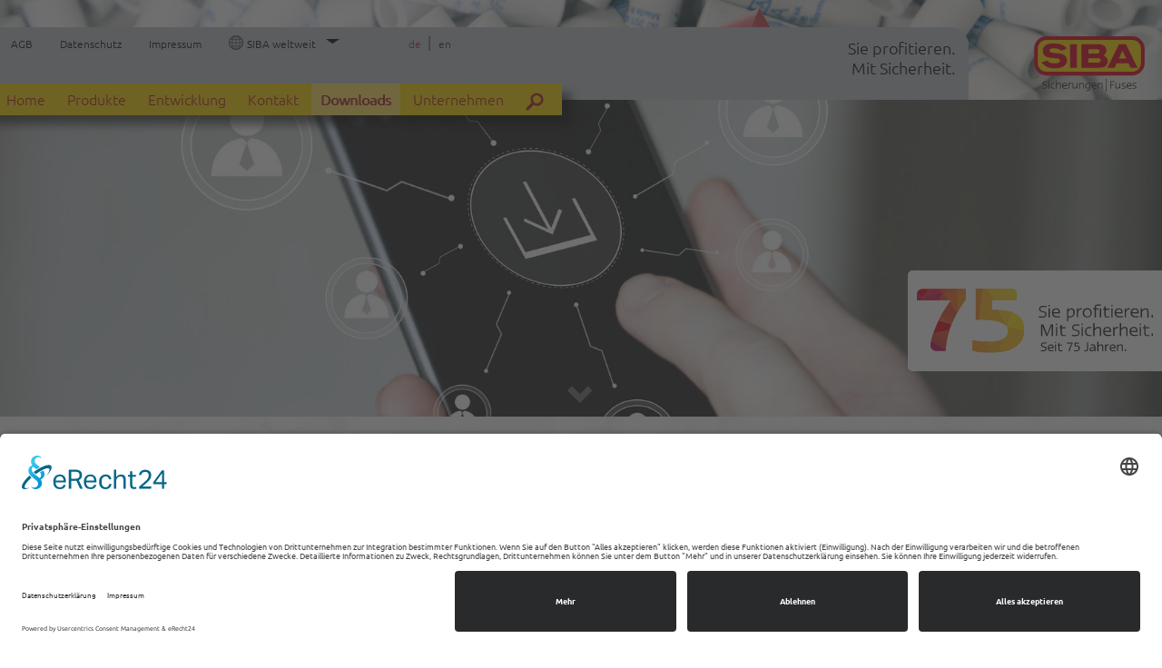

--- FILE ---
content_type: text/html; charset=utf-8
request_url: https://siba.de/de/downloads/
body_size: 6580
content:
<!DOCTYPE html>

<!-- hauptkategorie-1 -->

<html lang="de">

<head>
<base href="https://siba.de/">
  <title>
    Downloads - Detailinfos zum Nachlesen &ndash; auf Knopfdruck  </title><link rel="stylesheet" type="text/css" href="https://siba.de/cache/hauptkategorie-1.css" id="m18">
  <meta charset="utf-8">
<meta http-equiv="X-UA-Compatible" content="IE=Edge,chrome=1" />
<meta name="viewport" content="width=device-width,initial-scale=1">
<link rel="preconnect" href="//app.eu.usercentrics.eu">
<link rel="preconnect" href="//api.eu.usercentrics.eu">
<link rel="preconnect" href="//sdp.eu.usercentrics.eu">
<link rel="preload" href="//app.eu.usercentrics.eu/browser-ui/latest/loader.js" as="script">
<link rel="preload" href="//sdp.eu.usercentrics.eu/latest/uc-block.bundle.js" as="script">
<script id="usercentrics-cmp" async data-eu-mode="true" data-settings-id="12bGTQoZL" src="https://app.eu.usercentrics.eu/browser-ui/latest/loader.js"></script>
<script type="application/javascript" src="https://sdp.eu.usercentrics.eu/latest/uc-block.bundle.js"></script>
<link rel="icon" href="img/favicon.png" type="image/png; charset=binary">
<link rel="stylesheet" type="text/css" href="bootstrap/css/bootstrap.css" media="all">
<link rel="stylesheet" type="text/css" href="css/styles.css" media="all">
<!--<link rel="stylesheet" type="text/css" href="css/jquery.range.css">-->
<link rel="stylesheet" type="text/css" href="css/nouislider.min.css">
<script src="js/libs/jquery-1.11.3.min.js" type="text/javascript"></script>
<script src="bootstrap/js/bootstrap.min.js" type="text/javascript"></script>
<script src="js/libs/jquery.slicknav.js" type="text/javascript"></script>
<!--
<script src="js/libs/popper.min.js" type="text/javascript"></script>
<script src="js/libs/jquery.cookiebar.js" type="text/javascript"></script>
-->
<script src="js/libs/jquery.flexslider-min.js" type="text/javascript"></script>
<script src="js/libs/js.cookie.js" type="text/javascript"></script>
<script src="js/libs/wNumb.min.js" type="text/javascript"></script>
<script src="js/libs/nouislider.min.js" type="text/javascript"></script>

<!-- Leadinfo tracking code -->
<script>
	//(function(l,e,a,d,i,n,f,o){if(!l[i]){l.GlobalLeadinfoNamespace=l.GlobalLeadinfoNamespace||[];
	//l.GlobalLeadinfoNamespace.push(i);l[i]=function(){(l[i].q=l[i].q||[]).push(arguments)};l[i].t=l[i].t||n;
	//l[i].q=l[i].q||[];o=e.createElement(a);f=e.getElementsByTagName(a)[0];o.async=1;o.src=d;f.parentNode.insertBefore(o,f);}
	//}(window,document,'script','https://cdn.leadinfo.eu/ping.js','leadinfo','LI-6087F1EEB5454'));
</script>

<!-- Matomo -->
<script type="text/javascript">
  var _paq = window._paq || [];
  /* tracker methods like "setCustomDimension" should be called before "trackPageView" */
  _paq.push(['trackPageView']);
  _paq.push(['enableLinkTracking']);
  (function() {
    var u="//siba.de/cms/cms/piwik/";
    _paq.push(['setTrackerUrl', u+'matomo.php']);
    _paq.push(['setSiteId', '1']);
    var d=document, g=d.createElement('script'), s=d.getElementsByTagName('script')[0];
    g.type='text/javascript'; g.async=true; g.defer=true; g.src=u+'matomo.js'; s.parentNode.insertBefore(g,s);
  })();
</script>
<!-- End Matomo Code -->
<meta name="facebook-domain-verification" content="8atqb8zi30360ynf0rti5wk0ompgc7" />
<meta name="google-site-verification" content="iT6sJFLV97r2pfNRo08zcXZpIXY8A6aO8qqZuzfB-Ns" />


  <!-- debug: -->
			<link rel="canonical" href="https://siba.de/de/downloads/"/>
			<meta name="robots" content="index, follow">
<meta name="generator" content="CMS CONTENIDO 4.10">
<meta http-equiv="Content-Type" content="text/html; charset=utf-8">
<meta name="author" content="Armin Hingst">
<meta name="description" content="Detailinfos zum Nachlesen – auf Knopfdruck">
<meta name="keywords" content="technikwissen, whitepaper, „fuseon“, erster, unser">
</head>
<body class="google chrome fe standard " data-datenschutz="9" data-subfooter="541" data-lang="1"><script type="text/javascript" src="https://secure.kick1pore.com/js/213503.js" ></script>
<noscript><img alt="" src="https://secure.kick1pore.com/213503.png?trk_user=213503&trk_tit=jsdisabled&trk_ref=jsdisabled&trk_loc=jsdisabled" height="0px" width="0px" style="display:none;" /></noscript>
<div id="page" class="animsition">
<div id="header">
  <div class="container-fluid">
    <div class="row">
      <div class="col-xs-8 col-sm-8 col-md-10 service">
        <div class="claim">
          Sie profitieren.<br>Mit Sicherheit.        </div>
        <nav class="meta">
          <!-- navigation_top/template/get.tpl -->
    <ul class=" nav-meta lvl-1 nav navbar-nav" role="menubar">
                                            
            

                                                                                
                            <li  class="">
                    <a class="" href="/de/agb/" title="AGB">AGB</a>
                </li>
            
                                            
            

                                                                                
                            <li  class="">
                    <a class="" href="/de/datenschutz/" title="Datenschutz">Datenschutz</a>
                </li>
            
                                            
            

                                                                                
                            <li  class="">
                    <a class="" href="/de/impressum/" title="Impressum">Impressum</a>
                </li>
            
                                            
            

                                                                                
                            <li  class="dropdown">
                    <span class="icon-weltweit"></span>
                    <span class="icon-dropdown"></span>
                    <a class="" href="/de/siba-weltweit/" title="SIBA weltweit">SIBA weltweit</a>
                        <!-- navigation_top/template/get.tpl -->

<ul class="lvl-2 dropdown-menu" role="menu">
            
                                        <li>
            <a class="" href="/de/siba-weltweit/standorte-im-ueberblick/" title="Standorte im Überblick">Standorte im Überblick</a>
                </li>
             
                                        <li>
            <a class="" href="/de/siba-weltweit/siba-asia/" title="SIBA Asia">SIBA Asia</a>
                </li>
             
                                        <li>
            <a class="" href="/de/siba-weltweit/siba-ceska/" title="SIBA Česká">SIBA Česká</a>
                </li>
             
                                        <li>
            <a class="" href="/de/siba-weltweit/siba-china/" title="SIBA China">SIBA China</a>
                </li>
             
                                        <li>
            <a class="" href="/de/siba-weltweit/siba-danmark/" title="SIBA Danmark">SIBA Danmark</a>
                </li>
             
                                        <li>
            <a class="" href="/de/siba-weltweit/siba-nederland/" title="SIBA Nederland">SIBA Nederland</a>
                </li>
             
                                        <li>
            <a class="" href="/de/siba-weltweit/siba-oesterreich/" title="SIBA Österreich">SIBA Österreich</a>
                </li>
             
                                        <li>
            <a class="" href="/de/siba-weltweit/siba-polska/" title="SIBA Polska">SIBA Polska</a>
                </li>
             
                                        <li>
            <a class="" href="/de/siba-weltweit/siba-south-africa/" title="SIBA South Africa">SIBA South Africa</a>
                </li>
             
                                        <li>
            <a class="" href="/de/siba-weltweit/siba-uk/" title="SIBA UK">SIBA UK</a>
                </li>
             
                                        <li>
            <a class="" href="/de/siba-weltweit/siba-usa/" title="SIBA USA">SIBA USA</a>
                </li>
     
</ul>

<!-- /navigation_top/template/get.tpl -->
                </li>
            
        
    </ul>
<!-- /navigation_top/template/get.tpl -->

<span class="icon-weltweit"></span>
<span class="icon-dropdown"></span>        </nav>
        <!-- navigation_lang_switch/template/get.tpl -->

<div id="navigation_language">
                                                    <a href="https://siba.de/front_content.php?idart=5&changelang=1" title="de" class="active">
            de
        </a>
        &nbsp;|&nbsp;                                                    <a href="https://siba.de/front_content.php?idart=5&changelang=2" title="en" class="">
            en
        </a>
            
</div>

<!-- /navigation_lang_switch/template/get.tpl -->              </div>
      <div class="col-xs-4 col-sm-4 col-md-2 logo">
        <a href="/" title="siba home" id="logo-header">
          <img src="img/logo_siba_weiss.svg" width="122" height="61">
        </a>
      </div>
      <div class="menu">
        <!-- navigation_top/template/get.tpl -->
<nav id="navmenu" class="nav-top">
    <ul class=" nav default lvl-1 navbar-nav" role="menubar">
        <li class="search">

        </li>
                                                                                                                                        <li class="">
                <a class="" href="/de/home/" title="Home">Home</a>
                            </li>
                                                                                                                                        <li class="dropdown">
                <a class="" href="/de/produkte/" title="Produkte">Produkte</a>
                                    <!-- navigation_top/template/get.tpl -->

<ul class="lvl-2 dropdown-menu" role="menu">
            
                        	    		    	            <li class="dropdown">
            <a class="" href="/de/produkte/hh-sicherungen/" title="HH-Sicherungen">HH-Sicherungen</a>
                </li>
             
                        	    		    	            <li class="dropdown">
            <a class="" href="/de/produkte/ur-sicherungen/" title="UR-Sicherungen">UR-Sicherungen</a>
                </li>
             
                        	    		    	            <li class="dropdown">
            <a class="" href="/de/produkte/nh-sicherungen/" title="NH-Sicherungen">NH-Sicherungen</a>
                </li>
             
                        	    		    	            <li class="dropdown">
            <a class="" href="/de/produkte/gs-sicherungen/" title="GS-Sicherungen">GS-Sicherungen</a>
                </li>
             
                        	    		    	            <li class="dropdown">
            <a class="" href="/de/produkte/sonstige-sicherungen/" title="Sonstige Sicherungen">Sonstige Sicherungen</a>
                </li>
             
                        	    		    	            <li class="dropdown">
            <a class="" href="/de/produkte/fuse-detector/" title="Fuse Detector">Fuse Detector</a>
                </li>
     
</ul>

<!-- /navigation_top/template/get.tpl -->
                            </li>
                                                                                                                                        <li class="dropdown">
                <a class="" href="/de/entwicklung/" title="Entwicklung">Entwicklung</a>
                                    <!-- navigation_top/template/get.tpl -->

<ul class="lvl-2 dropdown-menu" role="menu">
            
                        	    		    	            <li class="dropdown">
            <a class="" href="/de/entwicklung/glossar/" title="Glossar">Glossar</a>
                </li>
             
                        	    		    	            <li class="dropdown">
            <a class="" href="/de/entwicklung/faq/" title="FAQ">FAQ</a>
                </li>
     
</ul>

<!-- /navigation_top/template/get.tpl -->
                            </li>
                                                                                                                                        <li class="dropdown">
                <a class="" href="/de/kontakt/" title="Kontakt">Kontakt</a>
                                    <!-- navigation_top/template/get.tpl -->

<ul class="lvl-2 dropdown-menu" role="menu">
            
                        	    		    	            <li class="dropdown">
            <a class="" href="/de/kontakt/vertrieb-inland/" title="Vertrieb Inland">Vertrieb Inland</a>
                </li>
             
                        	    		    	            <li class="dropdown">
            <a class="" href="/de/kontakt/vertrieb-international/" title="Vertrieb International">Vertrieb International</a>
                </li>
             
                        	    		    	            <li class="dropdown">
            <a class="" href="/de/kontakt/pressekontakt/" title="Pressekontakt">Pressekontakt</a>
                </li>
             
                        	    		    	            <li class="dropdown">
            <a class="" href="/de/kontakt/anfahrt/" title="Anfahrt">Anfahrt</a>
                </li>
             
                        	    		    	            <li class="dropdown">
            <a class="" href="/de/kontakt/einkauf/" title="Einkauf">Einkauf</a>
                </li>
     
</ul>

<!-- /navigation_top/template/get.tpl -->
                            </li>
                                                                                                                                        <li class="dropdown">
                <a class="active" href="/de/downloads/" title="Downloads">Downloads</a>
                                    <!-- navigation_top/template/get.tpl -->

<ul class="lvl-2 dropdown-menu" role="menu">
            
                        	    		    	            <li class="dropdown">
            <a class="" href="/de/downloads/kataloge/" title="Kataloge">Kataloge</a>
                </li>
             
                        	    		    	            <li class="dropdown">
            <a class="" href="/de/downloads/whitepaper/" title="Whitepaper">Whitepaper</a>
                </li>
             
                        	    		    	            <li class="dropdown">
            <a class="" href="/de/downloads/weitere-downloads/" title="weitere Downloads">weitere Downloads</a>
                </li>
     
</ul>

<!-- /navigation_top/template/get.tpl -->
                            </li>
                                                                                                                                        <li class="dropdown">
                <a class="" href="/de/unternehmen/" title="Unternehmen">Unternehmen</a>
                                    <!-- navigation_top/template/get.tpl -->

<ul class="lvl-2 dropdown-menu" role="menu">
            
                        	    		    	            <li class="dropdown">
            <a class="" href="/de/unternehmen/profil/" title="Profil">Profil</a>
                </li>
             
                        	    		    	            <li class="dropdown">
            <a class="" href="/de/unternehmen/nachrichten/" title="Nachrichten">Nachrichten</a>
                </li>
             
                        	    		    	            <li class="dropdown">
            <a class="" href="/de/unternehmen/messetermine/" title="Messetermine">Messetermine</a>
                </li>
             
                        	    		    	            <li class="dropdown">
            <a class="" href="/de/unternehmen/karriere/" title="Karriere">Karriere</a>
                </li>
             
                        	    		    	            <li class="dropdown">
            <a class="" href="/de/unternehmen/geschichte/" title="Geschichte">Geschichte</a>
                </li>
             
                        	    		    	            <li class="dropdown">
            <a class="" href="/de/unternehmen/qualitaet-umwelt/" title="Qualität &amp; Umwelt">Qualität &amp; Umwelt</a>
                </li>
     
</ul>

<!-- /navigation_top/template/get.tpl -->
                            </li>
        
        <li class="btn-suche off">
            <img id="image2" src="img/suchlupe.png" class="image">
        </li>
    </ul>

</nav>
<!-- /navigation_top/template/get.tpl -->        <div id="suchbalken">
    <div class="search-form clearfix">
        <form action="/de/produkte/fuse-detector/" method="post" id="search-fuse" class="/de/produkte/fuse-detector/">
            <label for="textinput">
                <input id="textinput" name="fdf[suche]" type="text" placeholder="Art.-Nr., Wert, Stichwort" value="">
            </label>
            <input type="image"src="img/rotpfeil-links.png">
        </form>

        <form action="/de/" method="GET" id="search-page">
            <label for="Suchfeld">
                <input type="hidden" name="idart" value="240">
                <input type="hidden" name="lang" value="1">
                <input type="text" id="Suchfeld" name="search_term"  placeholder="Suchbegriff">
            </label>
            <input type="image"src="img/rotpfeil-links.png">
        </form>
    </div>
    <div class="search-mode clearfix">
        <div class="form-check">
            <input class="form-check-input" type="radio" name="searchMode" id="searchMode1" value="searchfuse" checked>
            <label class="form-check-label" for="searchMode1">
                Artikel suchen
            </label>
        </div>
        <div class="form-check">
            <input class="form-check-input" type="radio" name="searchMode" id="searchMode2" value="searchpage">
            <label class="form-check-label" for="searchMode2">
                auf der Website suchen
            </label>
        </div>
    </div>
</div>

<!-- content_map_google -->


<!-- /content_map_google -->

      </div>
    </div>
  </div>
</div>
<div id="header-image">
  <!-- content_image -->





    <figure>
        <img class="img-responsive head" src="https://siba.de/cache/617252f6b5b338cfff8e32e97b7f57d1.jpg" alt="" width="" height="" />
        <figcaption></figcaption>
    </figure>


<!-- /content_image -->
  <div class="btn-bottom"><span class="glyphicon glyphicon-chevron-down"></span></div>
  <div class="btn-stoerer" style=""><a href="https://wp.siba.de/lp/siba-wird-75-die-seite-zum-jubilaeum/" target="_blank" title="Sie profitieren. Mit Sicherheit. Seit 75 Jahren."><img src="img/logo_siba_75.svg" alt="Sie profitieren. Mit Sicherheit. Seit 75 Jahren." /></a></div></div>
<div id="content">
  <div class="container-fluid">
    <div class="row">
      <div class="col-xs-12 mod breadcrumb">
        <!-- navigation_breadcrumb/template/get.tpl -->

    <nav class="breadcrumb">
<ul>
    
                    <li><a href="/de/downloads/">Downloads</a></li>
            

    
</ul>
    </nav>
<!-- /navigation_breadcrumb/template/get.tpl -->
      </div>
    </div>

    <!-- Block: Einleitung 1-spaltig -->

    <div class="row row-1">
      <div class="col-xs-12 mod col-1">
        <!-- content_header_first -->


    <h1><p>Detailinfos zum Nachlesen &ndash; auf Knopfdruck</p></h1>

<!-- /content_header_first -->
        <!-- content_h6_6 -->


    <h6><p>Ob es technische Tipps und Handreichungen f&uuml;r die Praxis in unserer Whitepaper-Reihe &bdquo;fuse.on&ldquo; geht, ob sie das PDF eines Katalogs brauchen oder es um Prospektmaterial, Brosch&uuml;ren oder Handb&uuml;cher geht&nbsp; &ndash; hier werden Sie f&uuml;ndig.</p></h6>

<!-- /content_h6_6 -->
        <div class="teaser-text">
          
        </div>
        <!-- content_h2_2 -->



<!-- /content_h2_2 -->
      </div>
    </div>

    <!-- Block: Text/Bild 1-spaltig Zeile 0 -->

    <div class="row row-2 col-1">
      <div class="col-xs-12 mod">
        <div class="box">
          
          


                  </div>
      </div>
    </div>

    <!-- Block: Text/Bild 2-spaltig Zeile 1 -->

    <div class="row row-3 col-2">
      <div class="col-xs-12 col-sm-12 col-md-6 mod left">
        <div class="box">
          
<h3>Unser Whitepaper &bdquo;fuse.on&ldquo;: <br>Technikwissen aus erster Hand</h3>          



    <figure>
        <img class="img-responsive w" src="https://siba.de/cache/03b62c2487d2284cd47e84b4babae51b.jpg" alt="" width="" height="" />
        <figcaption></figcaption>
    </figure>

          
<p><strong>&nbsp;<br></strong>Fuse.on hei&szlig;t unser kleines Technik-Magazin, das in loser Folge aktuelle Fragen der Praxis elektrischer Sicherungen aufgreift. Unsere Entwicklungs- und Anwendungsingenieure schildern ganz konkret, wie sich die Anforderungen aus Technik und Normung umsetzen lassen.</p>
<p><a href="https://siba.de/upload/Downloads/fuse-on-1-17_-DE-20-4-17-ansicht.pdf" target="_blank">Download</a> der aktuellen Ausgabe (Motorschutz)</p>                  </div>
      </div>
      <div class="col-xs-12 col-sm-12 col-md-6 mod right xxx">
        <div class="box">
          
<h3>Unsere Kataloge:<br>Produkte schwarz auf wei&szlig;</h3>          



    <figure>
        <img class="img-responsive w" src="https://siba.de/cache/a76711e7cd9d45adbadf03c683d81bed.jpg" alt="" width="" height="" />
        <figcaption></figcaption>
    </figure>

          
<p>Eine einzelne Sicherung ist im Web mit unserem <a href="https://siba.de/produkte/fuse-detector/index.html" target="_blank">&bdquo;Fuse Detector&ldquo;</a> schnell gefunden. Geht es um den &Uuml;berblick &uuml;ber bestimmte Teile unseres Portfolios, werden aber auch unsere Kataloge gern zu Rate gezogen. <a href="/de/downloads/kataloge/kataloge.html">Hier</a> finden Sie PDFs zu unserem umfangreichen Produktprogramm</p>                  </div>
      </div>
    </div>

    <!-- Block: Text/Bild 2-spaltig Zeile 2 -->
    <div class="row row-4 col-2">
      <div class="col-xs-12 col-sm-12 col-md-6 mod left xxx">
        <div class="box">
          
<h3>Weitere Downloads: <br>Brosch&uuml;ren, Prospekte, Produktinfos</h3>
          



    <figure>
        <img class="img-responsive w" src="https://siba.de/cache/4ee3ed258bc56d54adc44995d0e9f382.jpg" alt="" width="" height="" />
        <figcaption></figcaption>
    </figure>

          
<p>Geht es um ganz spezielle Ausschnitte aus unserem Produktprogramm, etwa aus der Bahntechnik oder zur Photovoltaik, informieren wir mit Sonderpublikationen wie Flyern, Prospekten oder Brosch&uuml;ren. <a href="/de/downloads/kataloge/kataloge.html">Schauen Sie mal durch.</a></p>
<p>Aktuelles Beispiel ist die Info zum Schutz von Energiespeicher-Anlagen. <a href="https://siba.de/upload/Downloads/siba_Batterieprospekt-30-05-16.pdf" target="_blank">Hier direkt</a> als Download erh&auml;ltlich.</p>                  </div>
      </div>
      <div class="col-xs-12 col-sm-12 col-md-6 mod right">
        <div class="box">
          

          


          
                  </div>
      </div>
    </div>

    <!-- Block: Text/Bild 2-spaltig Zeile 3 -->
    <div class="row row-5 col-2">
      <div class="col-xs-12 col-sm-12 col-md-6 mod left">
        <div class="box">
          

          


          
        </div>
      </div>
      <div class="col-xs-12 col-sm-12 col-md-6 mod right">
        <div class="box">
          

          


          
        </div>
      </div>
    </div>

    <!-- Block: Text/Bild 1-spaltig Zeile 4 -->

    <div class="row row-6 col-1">
      <div class="col-xs-12 mod">
        <!-- content_h2_4 -->



<!-- /content_h2_4 -->
        

      </div>
    </div>


    <!-- Block: Text/Bild 2-spaltig Zeile 5 -->
    <div class="row row-7 col-2">
      <div class="col-xs-12 col-sm-12 col-md-6 mod left">
        <div class="box">
          

          


          
                  </div>
      </div>
      <div class="col-xs-12 col-sm-12 col-md-6 mod right">
        <div class="box">
          
          


          
        </div>
      </div>
    </div>

    <!-- Block: Text/Bild 1-spaltig Zeile 6 -->
    <div class="row row-8 col-1">
      <div class="col-xs-12 mod">
        <div class="box">
          
          


          
        </div>
      </div>
    </div>


    <div class="row row-9 col-1">
      <div class="col-xs-12 mod ap">
        <div class="teaser-ap text_11"> <h3>Sie haben Fragen?</h3>
    <article>
        <h4>Zentrale</h4>
        <h5> </h5>
        <span><p><span>Telefon: <a href="tel:0230670010">+49 2306 7001-0</a></span><span><a href="mailto:info@siba.de">info@siba.de</a></span><span></span></p></span>
    </article>
</div>        <!-- content_back -->
<a class="back" href="javascript: history.back();"><span class="glyphicon glyphicon-new-window icon-flipped"></span>zur&uuml;ck</a>
<!-- /content_back -->

      </div>
    </div>
  </div>
</div>
<div id="sub-footer">
  <div class="container-fluid">
    <div class="row">
      <div class="col-xs-12 col-sm-6 mod left">
        












<h2>Aktuelles</h2>


<div id="articleList">

	
				<div class="newsPagination">

			
		</div>
		

			

			<div class="blog news published-07.02.2024">
				<article class="row">
					<figure class="col-xs-12 col-sm-6 col-md-5 col-lg-4 img">
						<img src="https://siba.de/upload/nachrichten/Wachstum.png" class="img-responsive">
					</figure>
					<div class="col-xs-12 col-sm-6 col-md-7 col-lg-8 text">
						<h2 class="headline"><p>Weiter auf Wachstumskurs: Gel&auml;nde f&uuml;r Produktionserweiterung gekauft</p></h2>
						<div class="date">07.02.2024</div>
						<div class="text"><p>Umsatz gesteigert, Ger&auml;teschutzproduktion in L&uuml;nen-Wethmar aufgebaut, jetzt ein gr&ouml;&szlig;eres Gel&auml;nde erworben &ndash; SIBA w&auml;chst weiter und trifft zukunftsweisende Entscheidungen</p></div>
													<p class="linkMore"><a href="https://siba.de/de/unternehmen/nachrichten/siba-auf-wachstumskurs-grundstueck-fuer-neues-werk-gekauft.html">mehr</a></p>
											</div>
				</article>
			</div>
		

			

			<div class="blog news published-13.12.2022">
				<article class="row">
					<figure class="col-xs-12 col-sm-6 col-md-5 col-lg-4 img">
						<img src="https://siba.de/upload/nachrichten/SPA_ETK_Website_Banner_1920x800px-erw-news.jpg" class="img-responsive">
					</figure>
					<div class="col-xs-12 col-sm-6 col-md-7 col-lg-8 text">
						<h2 class="headline"><p>SIBA&nbsp;S&uuml;dafrika ist bei der Solar Power Africa dabei</p></h2>
						<div class="date">13.12.2022</div>
						<div class="text"><p>Im kommenden Februar startet die Solar Power Africa - als f&uuml;hrendes Event der Energiebranche. SIBA S&uuml;dafrika geh&ouml;rt zu den Ausstellern.</p></div>
													<p class="linkMore"><a href="https://siba.de/de/unternehmen/nachrichten/siba-bei-der-solar-power-africa-2023.html">mehr</a></p>
											</div>
				</article>
			</div>
		

					<p class="linkOverview"><a href="https://siba.de/de/unternehmen/nachrichten/">Alle News auf einen Blick</a></p>
		

	
</div>

      </div>
      <div class="col-xs-12 col-sm-6 mod right">
        












<h2>Messetermine</h2>


<div id="articleList">

	 
		<p>Keine Termine gefunden</p>
	
</div>

      </div>
    </div>
  </div>
</div>
<div id="footer">
  <div class="container-fluid">
    <div class="row">
      <div class="col-xs-12 col-sm-4 col-md-4 left">
        <a href="/cms_res/cms/" title="siba home" id="logo-footer">
          <img src="img/logo_siba.svg" width="90" height="45">
        </a>
      </div>
      <div class="col-xs-12 col-sm-8 col-md-8 right">
        <nav class="social">
          <!-- navigation_social_media -->
<span class="nav-label">Folgen Sie uns auch in den sozialen Medien:</span>
<ul class="social_media">
    <li class="li"><a href="https://www.linkedin.com/company/sibagmbh" target="_blank" title="LinkedIn"></a></li>
    <li class="xing"><a href="https://www.xing.com/companies/sibagmbh" target="_blank" title="Xing"></a></li>
    <li class="facebook"><a href="https://www.facebook.com/sibaluenen" target="_blank" title="Facebook"></a></li>
    <li class="yt"><a href="https://www.youtube.com/channel/UCNBpe8rPQWIxdowOPLU-RMQ?" target="_blank" title="YouTube"></a></li>
</ul>

<!-- /navigation_social_media -->
        </nav>
        <nav class="meta">
          <ul class="nav-meta">
            
                                        <li>

                            <a class="" href="/de/agb/" title="AGB">AGB</a>
                                    </li>

            
                                        <li>

                            <a class="" href="/de/datenschutz/" title="Datenschutz"> | Datenschutz</a>
                                    </li>

            
                                        <li>

                            <a class="" href="/de/impressum/" title="Impressum"> | Impressum</a>
                                    </li>

            
                                        <li>

                            <a class="" href="/de/siba-weltweit/" title="SIBA weltweit"> | SIBA weltweit</a>
                                    </li>

    
</ul>
        </nav>
        <div class="copyright">
           ® SIBA GmbH 2026 | Borker Straße 20-22 | 44534 Lünen | <a href="tel:049230670010" class="mobile">+49 2306 7001-0</a>
        </div>
        <div class="col-xs-12 btn-top"><span class="glyphicon glyphicon-chevron-up"></span></div>
      </div>
    </div>
  </div>
</div>
</div>

<script src="js/script.js"></script>
<script type="text/plain" data-usercentrics="LinkedIn Plugin"> _linkedin_partner_id = "2393441"; window._linkedin_data_partner_ids = window._linkedin_data_partner_ids || []; window._linkedin_data_partner_ids.push(_linkedin_partner_id); </script>
<script type="text/plain" data-usercentrics="LinkedIn Plugin"> (function(){var s = document.getElementsByTagName("script")[0]; var b = document.createElement("script"); b.type = "text/javascript";b.async = true; b.src = "https://snap.licdn.com/li.lms-analytics/insight.min.js"; s.parentNode.insertBefore(b, s);})(); </script>
<noscript><img height="1" width="1" style="display:none;" alt="" src="https://px.ads.linkedin.com/collect/?pid=2393441&fmt=gif" /></noscript>
<script src="https://siba.de/cache/hauptkategorie-1.js" type="text/javascript"></script></body>

</html>


--- FILE ---
content_type: text/html; charset=utf-8
request_url: https://siba.de/front_content.php?idart=541&changelang=1
body_size: 781
content:
    <div id="sub-footer">
        <div class="container-fluid">
            <div class="row row-subfooter">
                <div class="col-xs-12 col-sm-6 mod left">
                    












<h2>Aktuelles</h2>


<div id="articleList">

	
				<div class="newsPagination">

			
		</div>
		

			

			<div class="blog news published-07.02.2024">
				<article class="row">
					<figure class="col-xs-12 col-sm-6 col-md-5 col-lg-4 img">
						<img src="https://siba.de/upload/nachrichten/Wachstum.png" class="img-responsive">
					</figure>
					<div class="col-xs-12 col-sm-6 col-md-7 col-lg-8 text">
						<h2 class="headline"><p>Weiter auf Wachstumskurs: Gel&auml;nde f&uuml;r Produktionserweiterung gekauft</p></h2>
						<div class="date">07.02.2024</div>
						<div class="text"><p>Umsatz gesteigert, Ger&auml;teschutzproduktion in L&uuml;nen-Wethmar aufgebaut, jetzt ein gr&ouml;&szlig;eres Gel&auml;nde erworben &ndash; SIBA w&auml;chst weiter und trifft zukunftsweisende Entscheidungen</p></div>
													<p class="linkMore"><a href="https://siba.de/de/unternehmen/nachrichten/siba-auf-wachstumskurs-grundstueck-fuer-neues-werk-gekauft.html">mehr</a></p>
											</div>
				</article>
			</div>
		

			

			<div class="blog news published-13.12.2022">
				<article class="row">
					<figure class="col-xs-12 col-sm-6 col-md-5 col-lg-4 img">
						<img src="https://siba.de/upload/nachrichten/SPA_ETK_Website_Banner_1920x800px-erw-news.jpg" class="img-responsive">
					</figure>
					<div class="col-xs-12 col-sm-6 col-md-7 col-lg-8 text">
						<h2 class="headline"><p>SIBA&nbsp;S&uuml;dafrika ist bei der Solar Power Africa dabei</p></h2>
						<div class="date">13.12.2022</div>
						<div class="text"><p>Im kommenden Februar startet die Solar Power Africa - als f&uuml;hrendes Event der Energiebranche. SIBA S&uuml;dafrika geh&ouml;rt zu den Ausstellern.</p></div>
													<p class="linkMore"><a href="https://siba.de/de/unternehmen/nachrichten/siba-bei-der-solar-power-africa-2023.html">mehr</a></p>
											</div>
				</article>
			</div>
		

					<p class="linkOverview"><a href="https://siba.de/de/unternehmen/nachrichten/">Alle News auf einen Blick</a></p>
		

	
</div>

                </div>
                <div class="col-xs-12 col-sm-6 mod right">
                    












<h2>Messetermine</h2>


<div id="articleList">

	 
		<p>Keine Termine gefunden</p>
	
</div>

                </div>
            </div>
        </div>
    </div>


--- FILE ---
content_type: text/css
request_url: https://siba.de/css/styles.css
body_size: 17010
content:
/* ==========================================================================
   CSS: siba.de #lv 2019-10-22
   ========================================================================== */
/* ubuntu-300 - latin */
@font-face {
  font-family: 'Ubuntu';
  font-style: normal;
  font-weight: 300;
  src: url('../fonts/ubuntu-v20-latin/ubuntu-v20-latin-300.eot');
  /* IE9 Compat Modes */
  src: local(''), url('../fonts/ubuntu-v20-latin/ubuntu-v20-latin-300.eot?#iefix') format('embedded-opentype'), /* IE6-IE8 */ url('../fonts/ubuntu-v20-latin/ubuntu-v20-latin-300.woff2') format('woff2'), /* Super Modern Browsers */ url('../fonts/ubuntu-v20-latin/ubuntu-v20-latin-300.woff') format('woff'), /* Modern Browsers */ url('../fonts/ubuntu-v20-latin/ubuntu-v20-latin-300.ttf') format('truetype'), /* Safari, Android, iOS */ url('../fonts/ubuntu-v20-latin/ubuntu-v20-latin-300.svg#Ubuntu') format('svg');
  /* Legacy iOS */
}
/* ubuntu-300italic - latin */
@font-face {
  font-family: 'Ubuntu';
  font-style: italic;
  font-weight: 300;
  src: url('../fonts/ubuntu-v20-latin/ubuntu-v20-latin-300italic.eot');
  /* IE9 Compat Modes */
  src: local(''), url('../fonts/ubuntu-v20-latin/ubuntu-v20-latin-300italic.eot?#iefix') format('embedded-opentype'), /* IE6-IE8 */ url('../fonts/ubuntu-v20-latin/ubuntu-v20-latin-300italic.woff2') format('woff2'), /* Super Modern Browsers */ url('../fonts/ubuntu-v20-latin/ubuntu-v20-latin-300italic.woff') format('woff'), /* Modern Browsers */ url('../fonts/ubuntu-v20-latin/ubuntu-v20-latin-300italic.ttf') format('truetype'), /* Safari, Android, iOS */ url('../fonts/ubuntu-v20-latin/ubuntu-v20-latin-300italic.svg#Ubuntu') format('svg');
  /* Legacy iOS */
}
/* ubuntu-regular - latin */
@font-face {
  font-family: 'Ubuntu';
  font-style: normal;
  font-weight: 400;
  src: url('../fonts/ubuntu-v20-latin/ubuntu-v20-latin-regular.eot');
  /* IE9 Compat Modes */
  src: local(''), url('../fonts/ubuntu-v20-latin/ubuntu-v20-latin-regular.eot?#iefix') format('embedded-opentype'), /* IE6-IE8 */ url('../fonts/ubuntu-v20-latin/ubuntu-v20-latin-regular.woff2') format('woff2'), /* Super Modern Browsers */ url('../fonts/ubuntu-v20-latin/ubuntu-v20-latin-regular.woff') format('woff'), /* Modern Browsers */ url('../fonts/ubuntu-v20-latin/ubuntu-v20-latin-regular.ttf') format('truetype'), /* Safari, Android, iOS */ url('../fonts/ubuntu-v20-latin/ubuntu-v20-latin-regular.svg#Ubuntu') format('svg');
  /* Legacy iOS */
}
/* ubuntu-italic - latin */
@font-face {
  font-family: 'Ubuntu';
  font-style: italic;
  font-weight: 400;
  src: url('../fonts/ubuntu-v20-latin/ubuntu-v20-latin-italic.eot');
  /* IE9 Compat Modes */
  src: local(''), url('../fonts/ubuntu-v20-latin/ubuntu-v20-latin-italic.eot?#iefix') format('embedded-opentype'), /* IE6-IE8 */ url('../fonts/ubuntu-v20-latin/ubuntu-v20-latin-italic.woff2') format('woff2'), /* Super Modern Browsers */ url('../fonts/ubuntu-v20-latin/ubuntu-v20-latin-italic.woff') format('woff'), /* Modern Browsers */ url('../fonts/ubuntu-v20-latin/ubuntu-v20-latin-italic.ttf') format('truetype'), /* Safari, Android, iOS */ url('../fonts/ubuntu-v20-latin/ubuntu-v20-latin-italic.svg#Ubuntu') format('svg');
  /* Legacy iOS */
}
/* ubuntu-500 - latin */
@font-face {
  font-family: 'Ubuntu';
  font-style: normal;
  font-weight: 500;
  src: url('../fonts/ubuntu-v20-latin/ubuntu-v20-latin-500.eot');
  /* IE9 Compat Modes */
  src: local(''), url('../fonts/ubuntu-v20-latin/ubuntu-v20-latin-500.eot?#iefix') format('embedded-opentype'), /* IE6-IE8 */ url('../fonts/ubuntu-v20-latin/ubuntu-v20-latin-500.woff2') format('woff2'), /* Super Modern Browsers */ url('../fonts/ubuntu-v20-latin/ubuntu-v20-latin-500.woff') format('woff'), /* Modern Browsers */ url('../fonts/ubuntu-v20-latin/ubuntu-v20-latin-500.ttf') format('truetype'), /* Safari, Android, iOS */ url('../fonts/ubuntu-v20-latin/ubuntu-v20-latin-500.svg#Ubuntu') format('svg');
  /* Legacy iOS */
}
/* ubuntu-500italic - latin */
@font-face {
  font-family: 'Ubuntu';
  font-style: italic;
  font-weight: 500;
  src: url('../fonts/ubuntu-v20-latin/ubuntu-v20-latin-500italic.eot');
  /* IE9 Compat Modes */
  src: local(''), url('../fonts/ubuntu-v20-latin/ubuntu-v20-latin-500italic.eot?#iefix') format('embedded-opentype'), /* IE6-IE8 */ url('../fonts/ubuntu-v20-latin/ubuntu-v20-latin-500italic.woff2') format('woff2'), /* Super Modern Browsers */ url('../fonts/ubuntu-v20-latin/ubuntu-v20-latin-500italic.woff') format('woff'), /* Modern Browsers */ url('../fonts/ubuntu-v20-latin/ubuntu-v20-latin-500italic.ttf') format('truetype'), /* Safari, Android, iOS */ url('../fonts/ubuntu-v20-latin/ubuntu-v20-latin-500italic.svg#Ubuntu') format('svg');
  /* Legacy iOS */
}
/* ubuntu-700 - latin */
@font-face {
  font-family: 'Ubuntu';
  font-style: normal;
  font-weight: 700;
  src: url('../fonts/ubuntu-v20-latin/ubuntu-v20-latin-700.eot');
  /* IE9 Compat Modes */
  src: local(''), url('../fonts/ubuntu-v20-latin/ubuntu-v20-latin-700.eot?#iefix') format('embedded-opentype'), /* IE6-IE8 */ url('../fonts/ubuntu-v20-latin/ubuntu-v20-latin-700.woff2') format('woff2'), /* Super Modern Browsers */ url('../fonts/ubuntu-v20-latin/ubuntu-v20-latin-700.woff') format('woff'), /* Modern Browsers */ url('../fonts/ubuntu-v20-latin/ubuntu-v20-latin-700.ttf') format('truetype'), /* Safari, Android, iOS */ url('../fonts/ubuntu-v20-latin/ubuntu-v20-latin-700.svg#Ubuntu') format('svg');
  /* Legacy iOS */
}
/* ubuntu-700italic - latin */
@font-face {
  font-family: 'Ubuntu';
  font-style: italic;
  font-weight: 700;
  src: url('../fonts/ubuntu-v20-latin/ubuntu-v20-latin-700italic.eot');
  /* IE9 Compat Modes */
  src: local(''), url('../fonts/ubuntu-v20-latin/ubuntu-v20-latin-700italic.eot?#iefix') format('embedded-opentype'), /* IE6-IE8 */ url('../fonts/ubuntu-v20-latin/ubuntu-v20-latin-700italic.woff2') format('woff2'), /* Super Modern Browsers */ url('../fonts/ubuntu-v20-latin/ubuntu-v20-latin-700italic.woff') format('woff'), /* Modern Browsers */ url('../fonts/ubuntu-v20-latin/ubuntu-v20-latin-700italic.ttf') format('truetype'), /* Safari, Android, iOS */ url('../fonts/ubuntu-v20-latin/ubuntu-v20-latin-700italic.svg#Ubuntu') format('svg');
  /* Legacy iOS */
}
* {
  outline: none !important;
}
body {
  font-size: 16px;
  color: #222222;
  font-family: 'Ubuntu', Arial, sans-serif;
  line-height: 140%;
  font-weight: 200;
}
h1 {
  font-size: 40px;
  font-weight: 200;
  font-family: 'Ubuntu', Arial, sans-serif;
  line-height: 120%;
  margin-top: 0;
  width: 100%;
  color: #6a7886;
  border-bottom-color: #6a7886;
  border-bottom-width: 1px;
  border-bottom-style: solid;
  margin: 0 0 25px 0;
  padding: 0 0 10px 0;
  border-right-color: #6a7886;
  border-right-width: 1px;
  border-right-style: solid;
  border-bottom-right-radius: 20px;
}
h2,
.h2 {
  font-size: 30px;
  font-family: 'Ubuntu', Arial, sans-serif;
  line-height: 130%;
  font-weight: 100;
  color: #222222;
}
h3,
h4,
h5 {
  font-size: 24px !important;
  font-family: 'Ubuntu', Arial, sans-serif;
  font-weight: 300;
  line-height: 130%;
}
h4 {
  font-size: 18px !important;
  font-family: 'Ubuntu', Arial, sans-serif;
  font-weight: 300;
  line-height: 130%;
  margin: 0;
  padding: 0;
}
h5 {
  font-size: 14px !important;
  font-family: 'Ubuntu', Arial, sans-serif;
  font-weight: 200;
  font-style: italic;
  line-height: 130%;
  margin: 0 0 10px 0;
  padding: 0;
}
h6 {
  font-size: 16px !important;
  font-family: 'Ubuntu', Arial, sans-serif;
  font-weight: 300;
  line-height: 130%;
  margin: 0;
  padding: 0;
}
a {
  text-decoration: underline;
}
a:hover {
  text-decoration: underline;
  transition: all 0.5s ease;
}
a.pdf {
  display: inline-block;
  text-decoration: none;
}
a.pdf span.glyphicon.glyphicon-download-alt {
  padding-right: 5px;
}
a.mobile {
  text-decoration: none;
  color: #222222;
  cursor: default;
  pointer-events: none;
}
a.more,
a.back,
.more {
  display: block;
  color: #a41d1b;
  text-decoration: none;
}
p.more a {
  text-decoration: none;
}
table {
  border-collapse: collapse;
  border: 1px solid #BBC2C9 !important;
  border-color: #BBC2C9;
  background: #fff;
}
table caption {
  display: none;
}
table th {
  text-align: center;
  color: #BBC2C9;
  font-weight: 600;
  background: #BBC2C9;
}
table.table > thead > tr > th {
  vertical-align: bottom;
  border-bottom: 1px solid #BBC2C9;
}
table.table > thead > tr > th,
table.table > tbody > tr > th,
table.table > tfoot > tr > th,
table.table > thead > tr > td,
table.table > tbody > tr > td,
table.table > tfoot > tr > td {
  padding: 5px;
  border-top: 1px solid #BBC2C9;
}
.msg {
  display: block;
  margin: 30px 0;
}
.msg p {
  font-size: 16px;
  font-weight: 500;
  color: #a41d1b;
}
/*
 * jQuery FlexSlider v2.6.3
 * http://www.woothemes.com/flexslider/
 *
 * Copyright 2012 WooThemes
 * Free to use under the GPLv2 and later license.
 * http://www.gnu.org/licenses/gpl-2.0.html
 *
 * Contributing author: Tyler Smith (@mbmufffin)
 *
 */
/* ====================================================================================================================
 * FONT-FACE
 * ====================================================================================================================*/
@font-face {
  font-family: 'flexslider-icon';
  src: url('../fonts/flexslider-icon.eot');
  src: url('../fonts/flexslider-icon.eot?#iefix') format('embedded-opentype'), url('../fonts/flexslider-icon.woff') format('woff'), url('../fonts/flexslider-icon.ttf') format('truetype'), url('../fonts/flexslider-icon.svg#flexslider-icon') format('svg');
  font-weight: normal;
  font-style: normal;
}
/* ====================================================================================================================
 * RESETS
 * ====================================================================================================================*/
.flex-container a:hover,
.flex-slider a:hover {
  outline: none;
}
.slides,
.slides > li,
.flex-control-nav,
.flex-direction-nav {
  margin: 0;
  padding: 0;
  list-style: none;
}
.flex-pauseplay span {
  text-transform: capitalize;
}
/* ====================================================================================================================
 * BASE STYLES
 * ====================================================================================================================*/
.flexslider {
  margin: 0;
  padding: 0;
}
.flexslider .slides > li {
  display: none;
  -webkit-backface-visibility: hidden;
}
.flexslider .flexslider .slides img {
  width: 100%;
  display: block;
}
.flexslider .slides:after {
  content: "\0020";
  display: block;
  clear: both;
  visibility: hidden;
  line-height: 0;
  height: 0;
}
.flexslider slides > li {
  display: none;
  -webkit-backface-visibility: hidden;
}
.flexslider .slides img {
  width: 100%;
  display: block;
}
.flexslider .slides:after {
  content: "\0020";
  display: block;
  clear: both;
  visibility: hidden;
  line-height: 0;
  height: 0;
}
html[xmlns] .flexslider .slides {
  display: block;
}
* html .flexslider .slides {
  height: 1%;
}
.no-js .flexslider .slides > li:first-child {
  display: block;
}
/* ====================================================================================================================
 * DEFAULT THEME
 * ====================================================================================================================*/
.flexslider {
  margin: 0;
  background: #fff;
  border: 0;
  position: relative;
  zoom: 1;
}
.flexslider .slides {
  zoom: 1;
}
.flexslider .slides img {
  height: auto;
  -moz-user-select: none;
}
.flex-viewport {
  max-height: 2000px;
  -webkit-transition: all 1s ease;
  -moz-transition: all 1s ease;
  -ms-transition: all 1s ease;
  -o-transition: all 1s ease;
  transition: all 1s ease;
}
.loading .flex-viewport {
  max-height: 300px;
}
.carousel li {
  margin-right: 5px;
}
.flex-direction-nav {
  *height: 0;
}
.flex-direction-nav a {
  text-decoration: none;
  display: block;
  width: 40px;
  height: 60px;
  margin: 0;
  padding: 10px 0 0 0;
  position: absolute;
  top: 50%;
  z-index: 10;
  overflow: hidden;
  opacity: 0;
  cursor: pointer;
  color: rgba(0, 0, 0, 0.8);
  text-shadow: 1px 1px 0 rgba(255, 255, 255, 0.3);
  -webkit-transition: all 0.3s ease-in-out;
  -moz-transition: all 0.3s ease-in-out;
  -ms-transition: all 0.3s ease-in-out;
  -o-transition: all 0.3s ease-in-out;
  transition: all 0.3s ease-in-out;
}
.flex-direction-nav a:before {
  font-family: "flexslider-icon";
  font-size: 40px;
  display: inline-block;
  content: '\f001';
  color: rgba(0, 0, 0, 0.8);
  text-shadow: 1px 1px 0 rgba(255, 255, 255, 0.3);
}
.flex-direction-nav a.flex-next:before {
  content: '\f002';
}
.flex-direction-nav .flex-prev {
  left: -50px;
}
.flex-direction-nav .flex-next {
  right: -50px;
  text-align: right;
}
.flexslider:hover .flex-direction-nav .flex-prev {
  opacity: 0.7;
  left: 10px;
}
.flexslider:hover .flex-direction-nav .flex-prev:hover {
  opacity: 1;
}
.flexslider:hover .flex-direction-nav .flex-next {
  opacity: 0.7;
  right: 10px;
}
.flexslider:hover .flex-direction-nav .flex-next:hover {
  opacity: 1;
}
.flex-direction-nav .flex-disabled {
  opacity: 0!important;
  filter: alpha(opacity=0);
  cursor: default;
  z-index: -1;
}
.flex-pauseplay a {
  display: block;
  width: 20px;
  height: 20px;
  position: absolute;
  bottom: 5px;
  left: 10px;
  opacity: 0.8;
  z-index: 10;
  overflow: hidden;
  cursor: pointer;
  color: #000;
}
.flex-pauseplay a:before {
  font-family: "flexslider-icon";
  font-size: 20px;
  display: inline-block;
  content: '\f004';
}
.flex-pauseplay a:hover {
  opacity: 1;
}
.flex-pauseplay a.flex-play:before {
  content: '\f003';
}
.flex-control-nav {
  width: 100%;
  position: absolute;
  z-index: 9999;
  bottom: 50px;
  text-align: center;
}
.flex-control-nav li {
  margin: 0 6px;
  display: inline-block;
  zoom: 1;
  *display: inline;
}
.flex-control-nav li a {
  width: 11px;
  height: 11px;
  display: block;
  background: #666;
  background: rgba(0, 0, 0, 0.5);
  cursor: pointer;
  text-indent: -9999px;
  -webkit-box-shadow: inset 0 0 3px rgba(0, 0, 0, 0.3);
  -moz-box-shadow: inset 0 0 3px rgba(0, 0, 0, 0.3);
  -o-box-shadow: inset 0 0 3px rgba(0, 0, 0, 0.3);
  box-shadow: inset 0 0 3px rgba(0, 0, 0, 0.3);
  -webkit-border-radius: 20px;
  -moz-border-radius: 20px;
  border-radius: 20px;
}
.flex-control-nav li a:hover {
  background: #333;
  background: rgba(0, 0, 0, 0.7);
}
.flex-control-nav a.flex-active {
  background: #000;
  background: rgba(0, 0, 0, 0.9);
  cursor: default;
}
.flex-control-thumbs {
  margin: 5px 0 0;
  position: static;
  overflow: hidden;
}
.flex-control-thumbs li {
  width: 25%;
  float: left;
  margin: 0;
}
.flex-control-thumbs img {
  width: 100%;
  height: auto;
  display: block;
  opacity: 0.7;
  cursor: pointer;
  -moz-user-select: none;
  -webkit-transition: all 1s ease;
  -moz-transition: all 1s ease;
  -ms-transition: all 1s ease;
  -o-transition: all 1s ease;
  transition: all 1s ease;
}
.flex-control-thumbs img:hover {
  opacity: 1;
}
.flex-control-thumbs .flex-active {
  opacity: 1;
  cursor: default;
}
/* ====================================================================================================================
 * Layout
 * ====================================================================================================================*/
ul.slides li {
  position: relative;
}
ul.slides li .text {
  position: absolute;
  z-index: 11;
  top: 30px;
  right: 50px;
  text-align: right;
  width: 35%;
}
ul.slides li .text h2.title {
  font-size: 45px;
  font-weight: 100;
  line-height: 120%;
  text-align: right;
}
ul.slides li .text a.read-more {
  font-weight: 100;
  font-size: 20px;
  line-height: 12px;
  margin-top: 30px;
  color: #a41d1b;
  text-align: right;
  display: block;
  text-decoration: none;
}
ul.slides.content.no-link li .text {
  width: 80%;
  top: 20px;
}
ul.slides.content.no-link li .text h2.title {
  color: #fff !important;
  text-shadow: 0px 0px 27px #000;
  font-size: 45px;
}
/* ====================================================================================================================
 * RESPONSIVE
 * ====================================================================================================================*/
@media screen and (max-width: 860px) {
  .flex-direction-nav .flex-prev {
    opacity: 1;
    left: 10px;
  }
  .flex-direction-nav .flex-next {
    opacity: 1;
    right: 10px;
  }
}
@media (min-width: 1px) and (max-width: 768px) {
  ul.slides li .text {
    top: 10px;
    right: 10px;
    width: 50%;
    padding: 10px;
  }
  ul.slides li .text h2.title {
    font-size: 17px !important;
    line-height: 120%;
    margin: 0;
    padding: 0;
  }
  ul.slides li .text .more {
    margin-top: 20px;
    font-size: 13px !important;
  }
}
@media (min-width: 1px) and (max-width: 480px) {
  .flex-direction-nav,
  .flex-control-nav {
    display: none;
  }
  ul.slides li .text h2.title {
    font-size: 15px !important;
  }
  ul.slides li .text .more {
    font-size: 12px !important;
  }
}
/* boostrap reset */
.slicknav_menu #navigation_language {
  position: absolute;
  z-index: 1;
  right: 55px;
  top: 26px;
  font-size: 12px;
}
.slicknav_menu #navigation_language a {
  text-decoration: none;
  color: #222222;
}
.slicknav_menu #navigation_language a.active {
  color: #a41d1b;
}
.slicknav_menu div.logout {
  position: absolute;
  z-index: 1;
  right: 120px;
  top: 26px;
  font-size: 12px;
}
.slicknav_menu li .dropdown {
  display: block;
  position: relative;
  width: 100%;
}
.slicknav_menu li ul.dropdown-menu {
  display: block;
  position: relative;
  width: 100%;
  left: 0;
  margin: 0;
  padding: 0;
  background-color: transparent;
  border: 0;
  border-radius: 0;
  -webkit-box-shadow: none;
  box-shadow: none;
}
/* core */
.slicknav_menu {
  *zoom: 1;
  z-index: 999;
  position: relative;
  width: 100%;
  top: 0;
}
.slicknav_menu .slicknav_btn {
  position: relative;
  display: block;
  vertical-align: middle;
  float: right;
  padding: 10px;
  line-height: 120%;
  cursor: pointer;
}
.slicknav_menu .slicknav_btn .slicknav_icon-bar + .slicknav_icon-bar {
  margin-top: 4px;
}
.slicknav_menu .slicknav_menutxt {
  display: block;
  line-height: 120%;
  float: left;
}
.slicknav_menu .slicknav_icon {
  float: left;
  width: 1.125em;
  height: 0.875em;
  margin: 0.188em 0 0 0.438em;
}
.slicknav_menu .slicknav_icon:before {
  background: transparent;
  width: 1.125em;
  height: 0.875em;
  display: block;
  content: "";
  position: absolute;
}
.slicknav_menu .slicknav_no-text {
  margin: 0;
}
.slicknav_menu .slicknav_icon-bar {
  display: block;
  width: 1.125em;
  height: 0.125em;
  -webkit-border-radius: 1px;
  -moz-border-radius: 1px;
  border-radius: 1px;
  -webkit-box-shadow: 0 1px 0 rgba(0, 0, 0, 0.25);
  -moz-box-shadow: 0 1px 0 rgba(0, 0, 0, 0.25);
  box-shadow: 0 1px 0 rgba(0, 0, 0, 0.25);
}
.slicknav_menu:before {
  content: " ";
  display: table;
}
.slicknav_menu:after {
  content: " ";
  display: table;
  clear: both;
}
.slicknav_menu .slicknav_nav {
  clear: both;
}
.slicknav_menu .slicknav_nav ul {
  display: block;
}
.slicknav_menu .slicknav_nav li {
  display: block;
  position: relative;
}
.slicknav_menu .slicknav_nav .slicknav_arrow {
  font-size: 18px !important;
  margin: 0;
  float: right;
  padding: 0 20px 0 20px;
}
.slicknav_menu .slicknav_nav .slicknav_item {
  cursor: pointer;
}
.slicknav_menu .slicknav_nav .slicknav_item a {
  display: inline;
}
.slicknav_menu .slicknav_nav .slicknav_row {
  display: block;
}
.slicknav_menu .slicknav_nav a {
  display: block;
}
.slicknav_menu .slicknav_nav .slicknav_parent-link a {
  display: inline;
}
/* layout */
.slicknav_menu {
  font-size: 16px;
  box-sizing: border-box;
  background: #fed600;
  padding: 10px;
  -webkit-box-shadow: 0 5px 5px 0 rgba(0, 0, 0, 0.4);
  box-shadow: 0 5px 5px 0 rgba(0, 0, 0, 0.4);
}
.slicknav_menu .slicknav_brand {
  float: left;
  padding: 0 0 0 0px;
}
.slicknav_menu * {
  box-sizing: border-box;
}
.slicknav_menu * .slicknav_menutxt {
  color: #a41d1b;
  font-weight: bold;
  text-shadow: 0 1px 3px #000;
}
.slicknav_menu * .slicknav_icon-bar {
  background-color: #a41d1b;
}
.slicknav_menu .slicknav_btn {
  margin: 5px 5px 6px;
  text-decoration: none;
  text-shadow: 0 1px 1px rgba(255, 255, 255, 0.75);
  -webkit-border-radius: 4px;
  -moz-border-radius: 4px;
  border-radius: 4px;
  background-color: #fed600;
}
.slicknav_menu .slicknav_nav {
  color: #a41d1b;
  margin: 0;
  padding: 0;
  font-size: 16px;
  list-style: none;
  overflow: hidden;
}
.slicknav_menu .slicknav_nav li {
  border-top: 1px solid #fff;
}
.slicknav_menu .slicknav_nav li ul {
  list-style: none;
  overflow: hidden;
  padding: 0;
  margin: 0 0 0 20px;
  border-bottom: 1px solid #fff !important;
}
.slicknav_menu .slicknav_nav li.btn-suche .image {
  display: none;
}
.slicknav_menu .slicknav_nav li.search {
  margin: 0;
  padding: 13px;
}
.slicknav_menu .slicknav_nav li.search #suchbalken {
  margin: 0;
  padding: 0;
  top: 0;
  position: relative;
  display: block;
  -webkit-box-shadow: none;
  box-shadow: none;
}
.slicknav_menu .slicknav_nav .slicknav_row {
  padding: 5px 10px;
  margin: 2px 5px;
}
.slicknav_menu .slicknav_nav a {
  padding: 5px 10px;
  margin: 2px 5px;
  text-decoration: none;
  color: #a41d1b;
  line-height: 24px;
}
.slicknav_menu .slicknav_nav a:hover {
  color: #a41d1b;
  text-decoration: none;
}
.slicknav_menu .slicknav_nav .slicknav_txtnode {
  margin-left: 15px;
}
.slicknav_menu .slicknav_nav .slicknav_item a {
  padding: 0;
  margin: 0;
}
.slicknav_menu .slicknav_nav .slicknav_parent-link a {
  padding: 0;
  margin: 0;
}
.animated {
  -webkit-animation-fill-mode: both;
  -moz-animation-fill-mode: both;
  -ms-animation-fill-mode: both;
  -o-animation-fill-mode: both;
  animation-fill-mode: both;
  -webkit-animation-duration: 1s;
  -moz-animation-duration: 1s;
  -ms-animation-duration: 1s;
  -o-animation-duration: 1s;
  animation-duration: 1s;
}
.animated.hinge {
  -webkit-animation-duration: 2s;
  -moz-animation-duration: 2s;
  -ms-animation-duration: 2s;
  -o-animation-duration: 2s;
  animation-duration: 2s;
}
@-webkit-keyframes flash {
  0%,
  50%,
  100% {
    opacity: 1;
  }
  25%,
  75% {
    opacity: 0;
  }
}
@-moz-keyframes flash {
  0%,
  50%,
  100% {
    opacity: 1;
  }
  25%,
  75% {
    opacity: 0;
  }
}
@-o-keyframes flash {
  0%,
  50%,
  100% {
    opacity: 1;
  }
  25%,
  75% {
    opacity: 0;
  }
}
@keyframes flash {
  0%,
  50%,
  100% {
    opacity: 1;
  }
  25%,
  75% {
    opacity: 0;
  }
}
.flash {
  -webkit-animation-name: flash;
  -moz-animation-name: flash;
  -o-animation-name: flash;
  animation-name: flash;
}
@-webkit-keyframes shake {
  0%,
  100% {
    -webkit-transform: translateX(0);
  }
  10%,
  30%,
  50%,
  70%,
  90% {
    -webkit-transform: translateX(-10px);
  }
  20%,
  40%,
  60%,
  80% {
    -webkit-transform: translateX(10px);
  }
}
@-moz-keyframes shake {
  0%,
  100% {
    -moz-transform: translateX(0);
  }
  10%,
  30%,
  50%,
  70%,
  90% {
    -moz-transform: translateX(-10px);
  }
  20%,
  40%,
  60%,
  80% {
    -moz-transform: translateX(10px);
  }
}
@-o-keyframes shake {
  0%,
  100% {
    -o-transform: translateX(0);
  }
  10%,
  30%,
  50%,
  70%,
  90% {
    -o-transform: translateX(-10px);
  }
  20%,
  40%,
  60%,
  80% {
    -o-transform: translateX(10px);
  }
}
@keyframes shake {
  0%,
  100% {
    transform: translateX(0);
  }
  10%,
  30%,
  50%,
  70%,
  90% {
    transform: translateX(-10px);
  }
  20%,
  40%,
  60%,
  80% {
    transform: translateX(10px);
  }
}
.shake {
  -webkit-animation-name: shake;
  -moz-animation-name: shake;
  -o-animation-name: shake;
  animation-name: shake;
}
@-webkit-keyframes bounce {
  0%,
  20%,
  50%,
  80%,
  100% {
    -webkit-transform: translateY(0);
  }
  40% {
    -webkit-transform: translateY(-30px);
  }
  60% {
    -webkit-transform: translateY(-15px);
  }
}
@-moz-keyframes bounce {
  0%,
  20%,
  50%,
  80%,
  100% {
    -moz-transform: translateY(0);
  }
  40% {
    -moz-transform: translateY(-30px);
  }
  60% {
    -moz-transform: translateY(-15px);
  }
}
@-o-keyframes bounce {
  0%,
  20%,
  50%,
  80%,
  100% {
    -o-transform: translateY(0);
  }
  40% {
    -o-transform: translateY(-30px);
  }
  60% {
    -o-transform: translateY(-15px);
  }
}
@keyframes bounce {
  0%,
  20%,
  50%,
  80%,
  100% {
    transform: translateY(0);
  }
  40% {
    transform: translateY(-30px);
  }
  60% {
    transform: translateY(-15px);
  }
}
.bounce {
  -webkit-animation-name: bounce;
  -moz-animation-name: bounce;
  -o-animation-name: bounce;
  animation-name: bounce;
}
@-webkit-keyframes tada {
  0% {
    -webkit-transform: scale(1);
  }
  10%,
  20% {
    -webkit-transform: scale(0.9) rotate(-3deg);
  }
  30%,
  50%,
  70%,
  90% {
    -webkit-transform: scale(1.1) rotate(3deg);
  }
  40%,
  60%,
  80% {
    -webkit-transform: scale(1.1) rotate(-3deg);
  }
  100% {
    -webkit-transform: scale(1) rotate(0);
  }
}
@-moz-keyframes tada {
  0% {
    -moz-transform: scale(1);
  }
  10%,
  20% {
    -moz-transform: scale(0.9) rotate(-3deg);
  }
  30%,
  50%,
  70%,
  90% {
    -moz-transform: scale(1.1) rotate(3deg);
  }
  40%,
  60%,
  80% {
    -moz-transform: scale(1.1) rotate(-3deg);
  }
  100% {
    -moz-transform: scale(1) rotate(0);
  }
}
@-o-keyframes tada {
  0% {
    -o-transform: scale(1);
  }
  10%,
  20% {
    -o-transform: scale(0.9) rotate(-3deg);
  }
  30%,
  50%,
  70%,
  90% {
    -o-transform: scale(1.1) rotate(3deg);
  }
  40%,
  60%,
  80% {
    -o-transform: scale(1.1) rotate(-3deg);
  }
  100% {
    -o-transform: scale(1) rotate(0);
  }
}
@keyframes tada {
  0% {
    transform: scale(1);
  }
  10%,
  20% {
    transform: scale(0.9) rotate(-3deg);
  }
  30%,
  50%,
  70%,
  90% {
    transform: scale(1.1) rotate(3deg);
  }
  40%,
  60%,
  80% {
    transform: scale(1.1) rotate(-3deg);
  }
  100% {
    transform: scale(1) rotate(0);
  }
}
.tada {
  -webkit-animation-name: tada;
  -moz-animation-name: tada;
  -o-animation-name: tada;
  animation-name: tada;
}
@-webkit-keyframes swing {
  20%,
  40%,
  60%,
  80%,
  100% {
    -webkit-transform-origin: top center;
  }
  20% {
    -webkit-transform: rotate(15deg);
  }
  40% {
    -webkit-transform: rotate(-10deg);
  }
  60% {
    -webkit-transform: rotate(5deg);
  }
  80% {
    -webkit-transform: rotate(-5deg);
  }
  100% {
    -webkit-transform: rotate(0deg);
  }
}
@-moz-keyframes swing {
  20% {
    -moz-transform: rotate(15deg);
  }
  40% {
    -moz-transform: rotate(-10deg);
  }
  60% {
    -moz-transform: rotate(5deg);
  }
  80% {
    -moz-transform: rotate(-5deg);
  }
  100% {
    -moz-transform: rotate(0deg);
  }
}
@-o-keyframes swing {
  20% {
    -o-transform: rotate(15deg);
  }
  40% {
    -o-transform: rotate(-10deg);
  }
  60% {
    -o-transform: rotate(5deg);
  }
  80% {
    -o-transform: rotate(-5deg);
  }
  100% {
    -o-transform: rotate(0deg);
  }
}
@keyframes swing {
  20% {
    transform: rotate(15deg);
  }
  40% {
    transform: rotate(-10deg);
  }
  60% {
    transform: rotate(5deg);
  }
  80% {
    transform: rotate(-5deg);
  }
  100% {
    transform: rotate(0deg);
  }
}
.swing {
  -webkit-transform-origin: top center;
  -moz-transform-origin: top center;
  -o-transform-origin: top center;
  transform-origin: top center;
  -webkit-animation-name: swing;
  -moz-animation-name: swing;
  -o-animation-name: swing;
  animation-name: swing;
}
/* originally authored by Nick Pettit - https://github.com/nickpettit/glide */
@-webkit-keyframes wobble {
  0% {
    -webkit-transform: translateX(0%);
  }
  15% {
    -webkit-transform: translateX(-25%) rotate(-5deg);
  }
  30% {
    -webkit-transform: translateX(20%) rotate(3deg);
  }
  45% {
    -webkit-transform: translateX(-15%) rotate(-3deg);
  }
  60% {
    -webkit-transform: translateX(10%) rotate(2deg);
  }
  75% {
    -webkit-transform: translateX(-5%) rotate(-1deg);
  }
  100% {
    -webkit-transform: translateX(0%);
  }
}
@-moz-keyframes wobble {
  0% {
    -moz-transform: translateX(0%);
  }
  15% {
    -moz-transform: translateX(-25%) rotate(-5deg);
  }
  30% {
    -moz-transform: translateX(20%) rotate(3deg);
  }
  45% {
    -moz-transform: translateX(-15%) rotate(-3deg);
  }
  60% {
    -moz-transform: translateX(10%) rotate(2deg);
  }
  75% {
    -moz-transform: translateX(-5%) rotate(-1deg);
  }
  100% {
    -moz-transform: translateX(0%);
  }
}
@-o-keyframes wobble {
  0% {
    -o-transform: translateX(0%);
  }
  15% {
    -o-transform: translateX(-25%) rotate(-5deg);
  }
  30% {
    -o-transform: translateX(20%) rotate(3deg);
  }
  45% {
    -o-transform: translateX(-15%) rotate(-3deg);
  }
  60% {
    -o-transform: translateX(10%) rotate(2deg);
  }
  75% {
    -o-transform: translateX(-5%) rotate(-1deg);
  }
  100% {
    -o-transform: translateX(0%);
  }
}
@keyframes wobble {
  0% {
    transform: translateX(0%);
  }
  15% {
    transform: translateX(-25%) rotate(-5deg);
  }
  30% {
    transform: translateX(20%) rotate(3deg);
  }
  45% {
    transform: translateX(-15%) rotate(-3deg);
  }
  60% {
    transform: translateX(10%) rotate(2deg);
  }
  75% {
    transform: translateX(-5%) rotate(-1deg);
  }
  100% {
    transform: translateX(0%);
  }
}
.wobble {
  -webkit-animation-name: wobble;
  -moz-animation-name: wobble;
  -o-animation-name: wobble;
  animation-name: wobble;
}
@-webkit-keyframes wiggle {
  0% {
    -webkit-transform: skewX(9deg);
  }
  10% {
    -webkit-transform: skewX(-8deg);
  }
  20% {
    -webkit-transform: skewX(7deg);
  }
  30% {
    -webkit-transform: skewX(-6deg);
  }
  40% {
    -webkit-transform: skewX(5deg);
  }
  50% {
    -webkit-transform: skewX(-4deg);
  }
  60% {
    -webkit-transform: skewX(3deg);
  }
  70% {
    -webkit-transform: skewX(-2deg);
  }
  80% {
    -webkit-transform: skewX(1deg);
  }
  90% {
    -webkit-transform: skewX(0deg);
  }
  100% {
    -webkit-transform: skewX(0deg);
  }
}
@-moz-keyframes wiggle {
  0% {
    -moz-transform: skewX(9deg);
  }
  10% {
    -moz-transform: skewX(-8deg);
  }
  20% {
    -moz-transform: skewX(7deg);
  }
  30% {
    -moz-transform: skewX(-6deg);
  }
  40% {
    -moz-transform: skewX(5deg);
  }
  50% {
    -moz-transform: skewX(-4deg);
  }
  60% {
    -moz-transform: skewX(3deg);
  }
  70% {
    -moz-transform: skewX(-2deg);
  }
  80% {
    -moz-transform: skewX(1deg);
  }
  90% {
    -moz-transform: skewX(0deg);
  }
  100% {
    -moz-transform: skewX(0deg);
  }
}
@-o-keyframes wiggle {
  0% {
    -o-transform: skewX(9deg);
  }
  10% {
    -o-transform: skewX(-8deg);
  }
  20% {
    -o-transform: skewX(7deg);
  }
  30% {
    -o-transform: skewX(-6deg);
  }
  40% {
    -o-transform: skewX(5deg);
  }
  50% {
    -o-transform: skewX(-4deg);
  }
  60% {
    -o-transform: skewX(3deg);
  }
  70% {
    -o-transform: skewX(-2deg);
  }
  80% {
    -o-transform: skewX(1deg);
  }
  90% {
    -o-transform: skewX(0deg);
  }
  100% {
    -o-transform: skewX(0deg);
  }
}
@keyframes wiggle {
  0% {
    transform: skewX(9deg);
  }
  10% {
    transform: skewX(-8deg);
  }
  20% {
    transform: skewX(7deg);
  }
  30% {
    transform: skewX(-6deg);
  }
  40% {
    transform: skewX(5deg);
  }
  50% {
    transform: skewX(-4deg);
  }
  60% {
    transform: skewX(3deg);
  }
  70% {
    transform: skewX(-2deg);
  }
  80% {
    transform: skewX(1deg);
  }
  90% {
    transform: skewX(0deg);
  }
  100% {
    transform: skewX(0deg);
  }
}
.wiggle {
  -webkit-animation-name: wiggle;
  -moz-animation-name: wiggle;
  -o-animation-name: wiggle;
  animation-name: wiggle;
  -webkit-animation-timing-function: ease-in;
  -moz-animation-timing-function: ease-in;
  -o-animation-timing-function: ease-in;
  animation-timing-function: ease-in;
}
/* originally authored by Nick Pettit - https://github.com/nickpettit/glide */
@-webkit-keyframes pulse {
  0% {
    -webkit-transform: scale(1);
  }
  50% {
    -webkit-transform: scale(1.1);
  }
  100% {
    -webkit-transform: scale(1);
  }
}
@-moz-keyframes pulse {
  0% {
    -moz-transform: scale(1);
  }
  50% {
    -moz-transform: scale(1.1);
  }
  100% {
    -moz-transform: scale(1);
  }
}
@-o-keyframes pulse {
  0% {
    -o-transform: scale(1);
  }
  50% {
    -o-transform: scale(1.1);
  }
  100% {
    -o-transform: scale(1);
  }
}
@keyframes pulse {
  0% {
    transform: scale(1);
  }
  50% {
    transform: scale(1.1);
  }
  100% {
    transform: scale(1);
  }
}
.pulse {
  -webkit-animation-name: pulse;
  -moz-animation-name: pulse;
  -o-animation-name: pulse;
  animation-name: pulse;
}
@-webkit-keyframes flip {
  0% {
    -webkit-transform: perspective(400px) rotateY(0);
    -webkit-animation-timing-function: ease-out;
  }
  40% {
    -webkit-transform: perspective(400px) translateZ(150px) rotateY(170deg);
    -webkit-animation-timing-function: ease-out;
  }
  50% {
    -webkit-transform: perspective(400px) translateZ(150px) rotateY(190deg) scale(1);
    -webkit-animation-timing-function: ease-in;
  }
  80% {
    -webkit-transform: perspective(400px) rotateY(360deg) scale(0.95);
    -webkit-animation-timing-function: ease-in;
  }
  100% {
    -webkit-transform: perspective(400px) scale(1);
    -webkit-animation-timing-function: ease-in;
  }
}
@-moz-keyframes flip {
  0% {
    -moz-transform: perspective(400px) rotateY(0);
    -moz-animation-timing-function: ease-out;
  }
  40% {
    -moz-transform: perspective(400px) translateZ(150px) rotateY(170deg);
    -moz-animation-timing-function: ease-out;
  }
  50% {
    -moz-transform: perspective(400px) translateZ(150px) rotateY(190deg) scale(1);
    -moz-animation-timing-function: ease-in;
  }
  80% {
    -moz-transform: perspective(400px) rotateY(360deg) scale(0.95);
    -moz-animation-timing-function: ease-in;
  }
  100% {
    -moz-transform: perspective(400px) scale(1);
    -moz-animation-timing-function: ease-in;
  }
}
@-o-keyframes flip {
  0% {
    -o-transform: perspective(400px) rotateY(0);
    -o-animation-timing-function: ease-out;
  }
  40% {
    -o-transform: perspective(400px) translateZ(150px) rotateY(170deg);
    -o-animation-timing-function: ease-out;
  }
  50% {
    -o-transform: perspective(400px) translateZ(150px) rotateY(190deg) scale(1);
    -o-animation-timing-function: ease-in;
  }
  80% {
    -o-transform: perspective(400px) rotateY(360deg) scale(0.95);
    -o-animation-timing-function: ease-in;
  }
  100% {
    -o-transform: perspective(400px) scale(1);
    -o-animation-timing-function: ease-in;
  }
}
@keyframes flip {
  0% {
    transform: perspective(400px) rotateY(0);
    animation-timing-function: ease-out;
  }
  40% {
    transform: perspective(400px) translateZ(150px) rotateY(170deg);
    animation-timing-function: ease-out;
  }
  50% {
    transform: perspective(400px) translateZ(150px) rotateY(190deg) scale(1);
    animation-timing-function: ease-in;
  }
  80% {
    transform: perspective(400px) rotateY(360deg) scale(0.95);
    animation-timing-function: ease-in;
  }
  100% {
    transform: perspective(400px) scale(1);
    animation-timing-function: ease-in;
  }
}
.flip {
  -webkit-transform-style: preserve-3d;
  -moz-transform-style: preserve-3d;
  -o-transform-style: preserve-3d;
  transform-style: preserve-3d;
  -webkit-backface-visibility: visible !important;
  -webkit-animation-name: flip;
  -moz-backface-visibility: visible !important;
  -moz-animation-name: flip;
  -o-backface-visibility: visible !important;
  -o-animation-name: flip;
  backface-visibility: visible !important;
  animation-name: flip;
}
@-webkit-keyframes flipInX {
  0% {
    -webkit-transform: perspective(400px) rotateX(90deg);
    opacity: 0;
  }
  40% {
    -webkit-transform: perspective(400px) rotateX(-10deg);
  }
  70% {
    -webkit-transform: perspective(400px) rotateX(10deg);
  }
  100% {
    -webkit-transform: perspective(400px) rotateX(0deg);
    opacity: 1;
  }
}
@-moz-keyframes flipInX {
  0% {
    -moz-transform: perspective(400px) rotateX(90deg);
    opacity: 0;
  }
  40% {
    -moz-transform: perspective(400px) rotateX(-10deg);
  }
  70% {
    -moz-transform: perspective(400px) rotateX(10deg);
  }
  100% {
    -moz-transform: perspective(400px) rotateX(0deg);
    opacity: 1;
  }
}
@-o-keyframes flipInX {
  0% {
    -o-transform: perspective(400px) rotateX(90deg);
    opacity: 0;
  }
  40% {
    -o-transform: perspective(400px) rotateX(-10deg);
  }
  70% {
    -o-transform: perspective(400px) rotateX(10deg);
  }
  100% {
    -o-transform: perspective(400px) rotateX(0deg);
    opacity: 1;
  }
}
@keyframes flipInX {
  0% {
    transform: perspective(400px) rotateX(90deg);
    opacity: 0;
  }
  40% {
    transform: perspective(400px) rotateX(-10deg);
  }
  70% {
    transform: perspective(400px) rotateX(10deg);
  }
  100% {
    transform: perspective(400px) rotateX(0deg);
    opacity: 1;
  }
}
.flipInX {
  -webkit-backface-visibility: visible !important;
  -webkit-animation-name: flipInX;
  -moz-backface-visibility: visible !important;
  -moz-animation-name: flipInX;
  -o-backface-visibility: visible !important;
  -o-animation-name: flipInX;
  backface-visibility: visible !important;
  animation-name: flipInX;
}
@-webkit-keyframes flipOutX {
  0% {
    -webkit-transform: perspective(400px) rotateX(0deg);
    opacity: 1;
  }
  100% {
    -webkit-transform: perspective(400px) rotateX(90deg);
    opacity: 0;
  }
}
@-moz-keyframes flipOutX {
  0% {
    -moz-transform: perspective(400px) rotateX(0deg);
    opacity: 1;
  }
  100% {
    -moz-transform: perspective(400px) rotateX(90deg);
    opacity: 0;
  }
}
@-o-keyframes flipOutX {
  0% {
    -o-transform: perspective(400px) rotateX(0deg);
    opacity: 1;
  }
  100% {
    -o-transform: perspective(400px) rotateX(90deg);
    opacity: 0;
  }
}
@keyframes flipOutX {
  0% {
    transform: perspective(400px) rotateX(0deg);
    opacity: 1;
  }
  100% {
    transform: perspective(400px) rotateX(90deg);
    opacity: 0;
  }
}
.flipOutX {
  -webkit-animation-name: flipOutX;
  -webkit-backface-visibility: visible !important;
  -moz-animation-name: flipOutX;
  -moz-backface-visibility: visible !important;
  -o-animation-name: flipOutX;
  -o-backface-visibility: visible !important;
  animation-name: flipOutX;
  backface-visibility: visible !important;
}
@-webkit-keyframes flipInY {
  0% {
    -webkit-transform: perspective(400px) rotateY(90deg);
    opacity: 0;
  }
  40% {
    -webkit-transform: perspective(400px) rotateY(-10deg);
  }
  70% {
    -webkit-transform: perspective(400px) rotateY(10deg);
  }
  100% {
    -webkit-transform: perspective(400px) rotateY(0deg);
    opacity: 1;
  }
}
@-moz-keyframes flipInY {
  0% {
    -moz-transform: perspective(400px) rotateY(90deg);
    opacity: 0;
  }
  40% {
    -moz-transform: perspective(400px) rotateY(-10deg);
  }
  70% {
    -moz-transform: perspective(400px) rotateY(10deg);
  }
  100% {
    -moz-transform: perspective(400px) rotateY(0deg);
    opacity: 1;
  }
}
@-o-keyframes flipInY {
  0% {
    -o-transform: perspective(400px) rotateY(90deg);
    opacity: 0;
  }
  40% {
    -o-transform: perspective(400px) rotateY(-10deg);
  }
  70% {
    -o-transform: perspective(400px) rotateY(10deg);
  }
  100% {
    -o-transform: perspective(400px) rotateY(0deg);
    opacity: 1;
  }
}
@keyframes flipInY {
  0% {
    transform: perspective(400px) rotateY(90deg);
    opacity: 0;
  }
  40% {
    transform: perspective(400px) rotateY(-10deg);
  }
  70% {
    transform: perspective(400px) rotateY(10deg);
  }
  100% {
    transform: perspective(400px) rotateY(0deg);
    opacity: 1;
  }
}
.flipInY {
  -webkit-backface-visibility: visible !important;
  -webkit-animation-name: flipInY;
  -moz-backface-visibility: visible !important;
  -moz-animation-name: flipInY;
  -o-backface-visibility: visible !important;
  -o-animation-name: flipInY;
  backface-visibility: visible !important;
  animation-name: flipInY;
}
@-webkit-keyframes flipOutY {
  0% {
    -webkit-transform: perspective(400px) rotateY(0deg);
    opacity: 1;
  }
  100% {
    -webkit-transform: perspective(400px) rotateY(90deg);
    opacity: 0;
  }
}
@-moz-keyframes flipOutY {
  0% {
    -moz-transform: perspective(400px) rotateY(0deg);
    opacity: 1;
  }
  100% {
    -moz-transform: perspective(400px) rotateY(90deg);
    opacity: 0;
  }
}
@-o-keyframes flipOutY {
  0% {
    -o-transform: perspective(400px) rotateY(0deg);
    opacity: 1;
  }
  100% {
    -o-transform: perspective(400px) rotateY(90deg);
    opacity: 0;
  }
}
@keyframes flipOutY {
  0% {
    transform: perspective(400px) rotateY(0deg);
    opacity: 1;
  }
  100% {
    transform: perspective(400px) rotateY(90deg);
    opacity: 0;
  }
}
.flipOutY {
  -webkit-backface-visibility: visible !important;
  -webkit-animation-name: flipOutY;
  -moz-backface-visibility: visible !important;
  -moz-animation-name: flipOutY;
  -o-backface-visibility: visible !important;
  -o-animation-name: flipOutY;
  backface-visibility: visible !important;
  animation-name: flipOutY;
}
@-webkit-keyframes fadeIn {
  0% {
    opacity: 0;
  }
  100% {
    opacity: 1;
  }
}
@-moz-keyframes fadeIn {
  0% {
    opacity: 0;
  }
  100% {
    opacity: 1;
  }
}
@-o-keyframes fadeIn {
  0% {
    opacity: 0;
  }
  100% {
    opacity: 1;
  }
}
@keyframes fadeIn {
  0% {
    opacity: 0;
  }
  100% {
    opacity: 1;
  }
}
.fadeIn {
  -webkit-animation-name: fadeIn;
  -moz-animation-name: fadeIn;
  -o-animation-name: fadeIn;
  animation-name: fadeIn;
}
@-webkit-keyframes fadeInUp {
  0% {
    opacity: 0;
    -webkit-transform: translateY(20px);
  }
  100% {
    opacity: 1;
    -webkit-transform: translateY(0);
  }
}
@-moz-keyframes fadeInUp {
  0% {
    opacity: 0;
    -moz-transform: translateY(20px);
  }
  100% {
    opacity: 1;
    -moz-transform: translateY(0);
  }
}
@-o-keyframes fadeInUp {
  0% {
    opacity: 0;
    -o-transform: translateY(20px);
  }
  100% {
    opacity: 1;
    -o-transform: translateY(0);
  }
}
@keyframes fadeInUp {
  0% {
    opacity: 0;
    transform: translateY(20px);
  }
  100% {
    opacity: 1;
    transform: translateY(0);
  }
}
.fadeInUp {
  -webkit-animation-name: fadeInUp;
  -moz-animation-name: fadeInUp;
  -o-animation-name: fadeInUp;
  animation-name: fadeInUp;
}
@-webkit-keyframes fadeInDown {
  0% {
    opacity: 0;
    -webkit-transform: translateY(-20px);
  }
  100% {
    opacity: 1;
    -webkit-transform: translateY(0);
  }
}
@-moz-keyframes fadeInDown {
  0% {
    opacity: 0;
    -moz-transform: translateY(-20px);
  }
  100% {
    opacity: 1;
    -moz-transform: translateY(0);
  }
}
@-o-keyframes fadeInDown {
  0% {
    opacity: 0;
    -o-transform: translateY(-20px);
  }
  100% {
    opacity: 1;
    -o-transform: translateY(0);
  }
}
@keyframes fadeInDown {
  0% {
    opacity: 0;
    transform: translateY(-20px);
  }
  100% {
    opacity: 1;
    transform: translateY(0);
  }
}
.fadeInDown {
  -webkit-animation-name: fadeInDown;
  -moz-animation-name: fadeInDown;
  -o-animation-name: fadeInDown;
  animation-name: fadeInDown;
}
@-webkit-keyframes fadeInLeft {
  0% {
    opacity: 0;
    -webkit-transform: translateX(-20px);
  }
  100% {
    opacity: 1;
    -webkit-transform: translateX(0);
  }
}
@-moz-keyframes fadeInLeft {
  0% {
    opacity: 0;
    -moz-transform: translateX(-20px);
  }
  100% {
    opacity: 1;
    -moz-transform: translateX(0);
  }
}
@-o-keyframes fadeInLeft {
  0% {
    opacity: 0;
    -o-transform: translateX(-20px);
  }
  100% {
    opacity: 1;
    -o-transform: translateX(0);
  }
}
@keyframes fadeInLeft {
  0% {
    opacity: 0;
    transform: translateX(-20px);
  }
  100% {
    opacity: 1;
    transform: translateX(0);
  }
}
.fadeInLeft {
  -webkit-animation-name: fadeInLeft;
  -moz-animation-name: fadeInLeft;
  -o-animation-name: fadeInLeft;
  animation-name: fadeInLeft;
}
@-webkit-keyframes fadeInRight {
  0% {
    opacity: 0;
    -webkit-transform: translateX(20px);
  }
  100% {
    opacity: 1;
    -webkit-transform: translateX(0);
  }
}
@-moz-keyframes fadeInRight {
  0% {
    opacity: 0;
    -moz-transform: translateX(20px);
  }
  100% {
    opacity: 1;
    -moz-transform: translateX(0);
  }
}
@-o-keyframes fadeInRight {
  0% {
    opacity: 0;
    -o-transform: translateX(20px);
  }
  100% {
    opacity: 1;
    -o-transform: translateX(0);
  }
}
@keyframes fadeInRight {
  0% {
    opacity: 0;
    transform: translateX(20px);
  }
  100% {
    opacity: 1;
    transform: translateX(0);
  }
}
.fadeInRight {
  -webkit-animation-name: fadeInRight;
  -moz-animation-name: fadeInRight;
  -o-animation-name: fadeInRight;
  animation-name: fadeInRight;
}
@-webkit-keyframes fadeInUpBig {
  0% {
    opacity: 0;
    -webkit-transform: translateY(2000px);
  }
  100% {
    opacity: 1;
    -webkit-transform: translateY(0);
  }
}
@-moz-keyframes fadeInUpBig {
  0% {
    opacity: 0;
    -moz-transform: translateY(2000px);
  }
  100% {
    opacity: 1;
    -moz-transform: translateY(0);
  }
}
@-o-keyframes fadeInUpBig {
  0% {
    opacity: 0;
    -o-transform: translateY(2000px);
  }
  100% {
    opacity: 1;
    -o-transform: translateY(0);
  }
}
@keyframes fadeInUpBig {
  0% {
    opacity: 0;
    transform: translateY(2000px);
  }
  100% {
    opacity: 1;
    transform: translateY(0);
  }
}
.fadeInUpBig {
  -webkit-animation-name: fadeInUpBig;
  -moz-animation-name: fadeInUpBig;
  -o-animation-name: fadeInUpBig;
  animation-name: fadeInUpBig;
}
@-webkit-keyframes fadeInDownBig {
  0% {
    opacity: 0;
    -webkit-transform: translateY(-2000px);
  }
  100% {
    opacity: 1;
    -webkit-transform: translateY(0);
  }
}
@-moz-keyframes fadeInDownBig {
  0% {
    opacity: 0;
    -moz-transform: translateY(-2000px);
  }
  100% {
    opacity: 1;
    -moz-transform: translateY(0);
  }
}
@-o-keyframes fadeInDownBig {
  0% {
    opacity: 0;
    -o-transform: translateY(-2000px);
  }
  100% {
    opacity: 1;
    -o-transform: translateY(0);
  }
}
@keyframes fadeInDownBig {
  0% {
    opacity: 0;
    transform: translateY(-2000px);
  }
  100% {
    opacity: 1;
    transform: translateY(0);
  }
}
.fadeInDownBig {
  -webkit-animation-name: fadeInDownBig;
  -moz-animation-name: fadeInDownBig;
  -o-animation-name: fadeInDownBig;
  animation-name: fadeInDownBig;
}
@-webkit-keyframes fadeInLeftBig {
  0% {
    opacity: 0;
    -webkit-transform: translateX(-2000px);
  }
  100% {
    opacity: 1;
    -webkit-transform: translateX(0);
  }
}
@-moz-keyframes fadeInLeftBig {
  0% {
    opacity: 0;
    -moz-transform: translateX(-2000px);
  }
  100% {
    opacity: 1;
    -moz-transform: translateX(0);
  }
}
@-o-keyframes fadeInLeftBig {
  0% {
    opacity: 0;
    -o-transform: translateX(-2000px);
  }
  100% {
    opacity: 1;
    -o-transform: translateX(0);
  }
}
@keyframes fadeInLeftBig {
  0% {
    opacity: 0;
    transform: translateX(-2000px);
  }
  100% {
    opacity: 1;
    transform: translateX(0);
  }
}
.fadeInLeftBig {
  -webkit-animation-name: fadeInLeftBig;
  -moz-animation-name: fadeInLeftBig;
  -o-animation-name: fadeInLeftBig;
  animation-name: fadeInLeftBig;
}
@-webkit-keyframes fadeInRightBig {
  0% {
    opacity: 0;
    -webkit-transform: translateX(2000px);
  }
  100% {
    opacity: 1;
    -webkit-transform: translateX(0);
  }
}
@-moz-keyframes fadeInRightBig {
  0% {
    opacity: 0;
    -moz-transform: translateX(2000px);
  }
  100% {
    opacity: 1;
    -moz-transform: translateX(0);
  }
}
@-o-keyframes fadeInRightBig {
  0% {
    opacity: 0;
    -o-transform: translateX(2000px);
  }
  100% {
    opacity: 1;
    -o-transform: translateX(0);
  }
}
@keyframes fadeInRightBig {
  0% {
    opacity: 0;
    transform: translateX(2000px);
  }
  100% {
    opacity: 1;
    transform: translateX(0);
  }
}
.fadeInRightBig {
  -webkit-animation-name: fadeInRightBig;
  -moz-animation-name: fadeInRightBig;
  -o-animation-name: fadeInRightBig;
  animation-name: fadeInRightBig;
}
@-webkit-keyframes fadeOut {
  0% {
    opacity: 1;
  }
  100% {
    opacity: 0;
  }
}
@-moz-keyframes fadeOut {
  0% {
    opacity: 1;
  }
  100% {
    opacity: 0;
  }
}
@-o-keyframes fadeOut {
  0% {
    opacity: 1;
  }
  100% {
    opacity: 0;
  }
}
@keyframes fadeOut {
  0% {
    opacity: 1;
  }
  100% {
    opacity: 0;
  }
}
.fadeOut {
  -webkit-animation-name: fadeOut;
  -moz-animation-name: fadeOut;
  -o-animation-name: fadeOut;
  animation-name: fadeOut;
}
@-webkit-keyframes fadeOutUp {
  0% {
    opacity: 1;
    -webkit-transform: translateY(0);
  }
  100% {
    opacity: 0;
    -webkit-transform: translateY(-20px);
  }
}
@-moz-keyframes fadeOutUp {
  0% {
    opacity: 1;
    -moz-transform: translateY(0);
  }
  100% {
    opacity: 0;
    -moz-transform: translateY(-20px);
  }
}
@-o-keyframes fadeOutUp {
  0% {
    opacity: 1;
    -o-transform: translateY(0);
  }
  100% {
    opacity: 0;
    -o-transform: translateY(-20px);
  }
}
@keyframes fadeOutUp {
  0% {
    opacity: 1;
    transform: translateY(0);
  }
  100% {
    opacity: 0;
    transform: translateY(-20px);
  }
}
.fadeOutUp {
  -webkit-animation-name: fadeOutUp;
  -moz-animation-name: fadeOutUp;
  -o-animation-name: fadeOutUp;
  animation-name: fadeOutUp;
}
@-webkit-keyframes fadeOutDown {
  0% {
    opacity: 1;
    -webkit-transform: translateY(0);
  }
  100% {
    opacity: 0;
    -webkit-transform: translateY(20px);
  }
}
@-moz-keyframes fadeOutDown {
  0% {
    opacity: 1;
    -moz-transform: translateY(0);
  }
  100% {
    opacity: 0;
    -moz-transform: translateY(20px);
  }
}
@-o-keyframes fadeOutDown {
  0% {
    opacity: 1;
    -o-transform: translateY(0);
  }
  100% {
    opacity: 0;
    -o-transform: translateY(20px);
  }
}
@keyframes fadeOutDown {
  0% {
    opacity: 1;
    transform: translateY(0);
  }
  100% {
    opacity: 0;
    transform: translateY(20px);
  }
}
.fadeOutDown {
  -webkit-animation-name: fadeOutDown;
  -moz-animation-name: fadeOutDown;
  -o-animation-name: fadeOutDown;
  animation-name: fadeOutDown;
}
@-webkit-keyframes fadeOutLeft {
  0% {
    opacity: 1;
    -webkit-transform: translateX(0);
  }
  100% {
    opacity: 0;
    -webkit-transform: translateX(-20px);
  }
}
@-moz-keyframes fadeOutLeft {
  0% {
    opacity: 1;
    -moz-transform: translateX(0);
  }
  100% {
    opacity: 0;
    -moz-transform: translateX(-20px);
  }
}
@-o-keyframes fadeOutLeft {
  0% {
    opacity: 1;
    -o-transform: translateX(0);
  }
  100% {
    opacity: 0;
    -o-transform: translateX(-20px);
  }
}
@keyframes fadeOutLeft {
  0% {
    opacity: 1;
    transform: translateX(0);
  }
  100% {
    opacity: 0;
    transform: translateX(-20px);
  }
}
.fadeOutLeft {
  -webkit-animation-name: fadeOutLeft;
  -moz-animation-name: fadeOutLeft;
  -o-animation-name: fadeOutLeft;
  animation-name: fadeOutLeft;
}
@-webkit-keyframes fadeOutRight {
  0% {
    opacity: 1;
    -webkit-transform: translateX(0);
  }
  100% {
    opacity: 0;
    -webkit-transform: translateX(20px);
  }
}
@-moz-keyframes fadeOutRight {
  0% {
    opacity: 1;
    -moz-transform: translateX(0);
  }
  100% {
    opacity: 0;
    -moz-transform: translateX(20px);
  }
}
@-o-keyframes fadeOutRight {
  0% {
    opacity: 1;
    -o-transform: translateX(0);
  }
  100% {
    opacity: 0;
    -o-transform: translateX(20px);
  }
}
@keyframes fadeOutRight {
  0% {
    opacity: 1;
    transform: translateX(0);
  }
  100% {
    opacity: 0;
    transform: translateX(20px);
  }
}
.fadeOutRight {
  -webkit-animation-name: fadeOutRight;
  -moz-animation-name: fadeOutRight;
  -o-animation-name: fadeOutRight;
  animation-name: fadeOutRight;
}
@-webkit-keyframes fadeOutUpBig {
  0% {
    opacity: 1;
    -webkit-transform: translateY(0);
  }
  100% {
    opacity: 0;
    -webkit-transform: translateY(-2000px);
  }
}
@-moz-keyframes fadeOutUpBig {
  0% {
    opacity: 1;
    -moz-transform: translateY(0);
  }
  100% {
    opacity: 0;
    -moz-transform: translateY(-2000px);
  }
}
@-o-keyframes fadeOutUpBig {
  0% {
    opacity: 1;
    -o-transform: translateY(0);
  }
  100% {
    opacity: 0;
    -o-transform: translateY(-2000px);
  }
}
@keyframes fadeOutUpBig {
  0% {
    opacity: 1;
    transform: translateY(0);
  }
  100% {
    opacity: 0;
    transform: translateY(-2000px);
  }
}
.fadeOutUpBig {
  -webkit-animation-name: fadeOutUpBig;
  -moz-animation-name: fadeOutUpBig;
  -o-animation-name: fadeOutUpBig;
  animation-name: fadeOutUpBig;
}
@-webkit-keyframes fadeOutDownBig {
  0% {
    opacity: 1;
    -webkit-transform: translateY(0);
  }
  100% {
    opacity: 0;
    -webkit-transform: translateY(2000px);
  }
}
@-moz-keyframes fadeOutDownBig {
  0% {
    opacity: 1;
    -moz-transform: translateY(0);
  }
  100% {
    opacity: 0;
    -moz-transform: translateY(2000px);
  }
}
@-o-keyframes fadeOutDownBig {
  0% {
    opacity: 1;
    -o-transform: translateY(0);
  }
  100% {
    opacity: 0;
    -o-transform: translateY(2000px);
  }
}
@keyframes fadeOutDownBig {
  0% {
    opacity: 1;
    transform: translateY(0);
  }
  100% {
    opacity: 0;
    transform: translateY(2000px);
  }
}
.fadeOutDownBig {
  -webkit-animation-name: fadeOutDownBig;
  -moz-animation-name: fadeOutDownBig;
  -o-animation-name: fadeOutDownBig;
  animation-name: fadeOutDownBig;
}
@-webkit-keyframes fadeOutLeftBig {
  0% {
    opacity: 1;
    -webkit-transform: translateX(0);
  }
  100% {
    opacity: 0;
    -webkit-transform: translateX(-2000px);
  }
}
@-moz-keyframes fadeOutLeftBig {
  0% {
    opacity: 1;
    -moz-transform: translateX(0);
  }
  100% {
    opacity: 0;
    -moz-transform: translateX(-2000px);
  }
}
@-o-keyframes fadeOutLeftBig {
  0% {
    opacity: 1;
    -o-transform: translateX(0);
  }
  100% {
    opacity: 0;
    -o-transform: translateX(-2000px);
  }
}
@keyframes fadeOutLeftBig {
  0% {
    opacity: 1;
    transform: translateX(0);
  }
  100% {
    opacity: 0;
    transform: translateX(-2000px);
  }
}
.fadeOutLeftBig {
  -webkit-animation-name: fadeOutLeftBig;
  -moz-animation-name: fadeOutLeftBig;
  -o-animation-name: fadeOutLeftBig;
  animation-name: fadeOutLeftBig;
}
@-webkit-keyframes fadeOutRightBig {
  0% {
    opacity: 1;
    -webkit-transform: translateX(0);
  }
  100% {
    opacity: 0;
    -webkit-transform: translateX(2000px);
  }
}
@-moz-keyframes fadeOutRightBig {
  0% {
    opacity: 1;
    -moz-transform: translateX(0);
  }
  100% {
    opacity: 0;
    -moz-transform: translateX(2000px);
  }
}
@-o-keyframes fadeOutRightBig {
  0% {
    opacity: 1;
    -o-transform: translateX(0);
  }
  100% {
    opacity: 0;
    -o-transform: translateX(2000px);
  }
}
@keyframes fadeOutRightBig {
  0% {
    opacity: 1;
    transform: translateX(0);
  }
  100% {
    opacity: 0;
    transform: translateX(2000px);
  }
}
.fadeOutRightBig {
  -webkit-animation-name: fadeOutRightBig;
  -moz-animation-name: fadeOutRightBig;
  -o-animation-name: fadeOutRightBig;
  animation-name: fadeOutRightBig;
}
@-webkit-keyframes bounceIn {
  0% {
    opacity: 0;
    -webkit-transform: scale(0.3);
  }
  50% {
    opacity: 1;
    -webkit-transform: scale(1.05);
  }
  70% {
    -webkit-transform: scale(0.9);
  }
  100% {
    -webkit-transform: scale(1);
  }
}
@-moz-keyframes bounceIn {
  0% {
    opacity: 0;
    -moz-transform: scale(0.3);
  }
  50% {
    opacity: 1;
    -moz-transform: scale(1.05);
  }
  70% {
    -moz-transform: scale(0.9);
  }
  100% {
    -moz-transform: scale(1);
  }
}
@-o-keyframes bounceIn {
  0% {
    opacity: 0;
    -o-transform: scale(0.3);
  }
  50% {
    opacity: 1;
    -o-transform: scale(1.05);
  }
  70% {
    -o-transform: scale(0.9);
  }
  100% {
    -o-transform: scale(1);
  }
}
@keyframes bounceIn {
  0% {
    opacity: 0;
    transform: scale(0.3);
  }
  50% {
    opacity: 1;
    transform: scale(1.05);
  }
  70% {
    transform: scale(0.9);
  }
  100% {
    transform: scale(1);
  }
}
.bounceIn {
  -webkit-animation-name: bounceIn;
  -moz-animation-name: bounceIn;
  -o-animation-name: bounceIn;
  animation-name: bounceIn;
}
@-webkit-keyframes bounceInUp {
  0% {
    opacity: 0;
    -webkit-transform: translateY(2000px);
  }
  60% {
    opacity: 1;
    -webkit-transform: translateY(-30px);
  }
  80% {
    -webkit-transform: translateY(10px);
  }
  100% {
    -webkit-transform: translateY(0);
  }
}
@-moz-keyframes bounceInUp {
  0% {
    opacity: 0;
    -moz-transform: translateY(2000px);
  }
  60% {
    opacity: 1;
    -moz-transform: translateY(-30px);
  }
  80% {
    -moz-transform: translateY(10px);
  }
  100% {
    -moz-transform: translateY(0);
  }
}
@-o-keyframes bounceInUp {
  0% {
    opacity: 0;
    -o-transform: translateY(2000px);
  }
  60% {
    opacity: 1;
    -o-transform: translateY(-30px);
  }
  80% {
    -o-transform: translateY(10px);
  }
  100% {
    -o-transform: translateY(0);
  }
}
@keyframes bounceInUp {
  0% {
    opacity: 0;
    transform: translateY(2000px);
  }
  60% {
    opacity: 1;
    transform: translateY(-30px);
  }
  80% {
    transform: translateY(10px);
  }
  100% {
    transform: translateY(0);
  }
}
.bounceInUp {
  -webkit-animation-name: bounceInUp;
  -moz-animation-name: bounceInUp;
  -o-animation-name: bounceInUp;
  animation-name: bounceInUp;
}
@-webkit-keyframes bounceInDown {
  0% {
    opacity: 0;
    -webkit-transform: translateY(-2000px);
  }
  60% {
    opacity: 1;
    -webkit-transform: translateY(30px);
  }
  80% {
    -webkit-transform: translateY(-10px);
  }
  100% {
    -webkit-transform: translateY(0);
  }
}
@-moz-keyframes bounceInDown {
  0% {
    opacity: 0;
    -moz-transform: translateY(-2000px);
  }
  60% {
    opacity: 1;
    -moz-transform: translateY(30px);
  }
  80% {
    -moz-transform: translateY(-10px);
  }
  100% {
    -moz-transform: translateY(0);
  }
}
@-o-keyframes bounceInDown {
  0% {
    opacity: 0;
    -o-transform: translateY(-2000px);
  }
  60% {
    opacity: 1;
    -o-transform: translateY(30px);
  }
  80% {
    -o-transform: translateY(-10px);
  }
  100% {
    -o-transform: translateY(0);
  }
}
@keyframes bounceInDown {
  0% {
    opacity: 0;
    transform: translateY(-2000px);
  }
  60% {
    opacity: 1;
    transform: translateY(30px);
  }
  80% {
    transform: translateY(-10px);
  }
  100% {
    transform: translateY(0);
  }
}
.bounceInDown {
  -webkit-animation-name: bounceInDown;
  -moz-animation-name: bounceInDown;
  -o-animation-name: bounceInDown;
  animation-name: bounceInDown;
}
@-webkit-keyframes bounceInLeft {
  0% {
    opacity: 0;
    -webkit-transform: translateX(-2000px);
  }
  60% {
    opacity: 1;
    -webkit-transform: translateX(30px);
  }
  80% {
    -webkit-transform: translateX(-10px);
  }
  100% {
    -webkit-transform: translateX(0);
  }
}
@-moz-keyframes bounceInLeft {
  0% {
    opacity: 0;
    -moz-transform: translateX(-2000px);
  }
  60% {
    opacity: 1;
    -moz-transform: translateX(30px);
  }
  80% {
    -moz-transform: translateX(-10px);
  }
  100% {
    -moz-transform: translateX(0);
  }
}
@-o-keyframes bounceInLeft {
  0% {
    opacity: 0;
    -o-transform: translateX(-2000px);
  }
  60% {
    opacity: 1;
    -o-transform: translateX(30px);
  }
  80% {
    -o-transform: translateX(-10px);
  }
  100% {
    -o-transform: translateX(0);
  }
}
@keyframes bounceInLeft {
  0% {
    opacity: 0;
    transform: translateX(-2000px);
  }
  60% {
    opacity: 1;
    transform: translateX(30px);
  }
  80% {
    transform: translateX(-10px);
  }
  100% {
    transform: translateX(0);
  }
}
.bounceInLeft {
  -webkit-animation-name: bounceInLeft;
  -moz-animation-name: bounceInLeft;
  -o-animation-name: bounceInLeft;
  animation-name: bounceInLeft;
}
@-webkit-keyframes bounceInRight {
  0% {
    opacity: 0;
    -webkit-transform: translateX(2000px);
  }
  60% {
    opacity: 1;
    -webkit-transform: translateX(-30px);
  }
  80% {
    -webkit-transform: translateX(10px);
  }
  100% {
    -webkit-transform: translateX(0);
  }
}
@-moz-keyframes bounceInRight {
  0% {
    opacity: 0;
    -moz-transform: translateX(2000px);
  }
  60% {
    opacity: 1;
    -moz-transform: translateX(-30px);
  }
  80% {
    -moz-transform: translateX(10px);
  }
  100% {
    -moz-transform: translateX(0);
  }
}
@-o-keyframes bounceInRight {
  0% {
    opacity: 0;
    -o-transform: translateX(2000px);
  }
  60% {
    opacity: 1;
    -o-transform: translateX(-30px);
  }
  80% {
    -o-transform: translateX(10px);
  }
  100% {
    -o-transform: translateX(0);
  }
}
@keyframes bounceInRight {
  0% {
    opacity: 0;
    transform: translateX(2000px);
  }
  60% {
    opacity: 1;
    transform: translateX(-30px);
  }
  80% {
    transform: translateX(10px);
  }
  100% {
    transform: translateX(0);
  }
}
.bounceInRight {
  -webkit-animation-name: bounceInRight;
  -moz-animation-name: bounceInRight;
  -o-animation-name: bounceInRight;
  animation-name: bounceInRight;
}
@-webkit-keyframes bounceOut {
  0% {
    -webkit-transform: scale(1);
  }
  25% {
    -webkit-transform: scale(0.95);
  }
  50% {
    opacity: 1;
    -webkit-transform: scale(1.1);
  }
  100% {
    opacity: 0;
    -webkit-transform: scale(0.3);
  }
}
@-moz-keyframes bounceOut {
  0% {
    -moz-transform: scale(1);
  }
  25% {
    -moz-transform: scale(0.95);
  }
  50% {
    opacity: 1;
    -moz-transform: scale(1.1);
  }
  100% {
    opacity: 0;
    -moz-transform: scale(0.3);
  }
}
@-o-keyframes bounceOut {
  0% {
    -o-transform: scale(1);
  }
  25% {
    -o-transform: scale(0.95);
  }
  50% {
    opacity: 1;
    -o-transform: scale(1.1);
  }
  100% {
    opacity: 0;
    -o-transform: scale(0.3);
  }
}
@keyframes bounceOut {
  0% {
    transform: scale(1);
  }
  25% {
    transform: scale(0.95);
  }
  50% {
    opacity: 1;
    transform: scale(1.1);
  }
  100% {
    opacity: 0;
    transform: scale(0.3);
  }
}
.bounceOut {
  -webkit-animation-name: bounceOut;
  -moz-animation-name: bounceOut;
  -o-animation-name: bounceOut;
  animation-name: bounceOut;
}
@-webkit-keyframes bounceOutUp {
  0% {
    -webkit-transform: translateY(0);
  }
  20% {
    opacity: 1;
    -webkit-transform: translateY(20px);
  }
  100% {
    opacity: 0;
    -webkit-transform: translateY(-2000px);
  }
}
@-moz-keyframes bounceOutUp {
  0% {
    -moz-transform: translateY(0);
  }
  20% {
    opacity: 1;
    -moz-transform: translateY(20px);
  }
  100% {
    opacity: 0;
    -moz-transform: translateY(-2000px);
  }
}
@-o-keyframes bounceOutUp {
  0% {
    -o-transform: translateY(0);
  }
  20% {
    opacity: 1;
    -o-transform: translateY(20px);
  }
  100% {
    opacity: 0;
    -o-transform: translateY(-2000px);
  }
}
@keyframes bounceOutUp {
  0% {
    transform: translateY(0);
  }
  20% {
    opacity: 1;
    transform: translateY(20px);
  }
  100% {
    opacity: 0;
    transform: translateY(-2000px);
  }
}
.bounceOutUp {
  -webkit-animation-name: bounceOutUp;
  -moz-animation-name: bounceOutUp;
  -o-animation-name: bounceOutUp;
  animation-name: bounceOutUp;
}
@-webkit-keyframes bounceOutDown {
  0% {
    -webkit-transform: translateY(0);
  }
  20% {
    opacity: 1;
    -webkit-transform: translateY(-20px);
  }
  100% {
    opacity: 0;
    -webkit-transform: translateY(2000px);
  }
}
@-moz-keyframes bounceOutDown {
  0% {
    -moz-transform: translateY(0);
  }
  20% {
    opacity: 1;
    -moz-transform: translateY(-20px);
  }
  100% {
    opacity: 0;
    -moz-transform: translateY(2000px);
  }
}
@-o-keyframes bounceOutDown {
  0% {
    -o-transform: translateY(0);
  }
  20% {
    opacity: 1;
    -o-transform: translateY(-20px);
  }
  100% {
    opacity: 0;
    -o-transform: translateY(2000px);
  }
}
@keyframes bounceOutDown {
  0% {
    transform: translateY(0);
  }
  20% {
    opacity: 1;
    transform: translateY(-20px);
  }
  100% {
    opacity: 0;
    transform: translateY(2000px);
  }
}
.bounceOutDown {
  -webkit-animation-name: bounceOutDown;
  -moz-animation-name: bounceOutDown;
  -o-animation-name: bounceOutDown;
  animation-name: bounceOutDown;
}
@-webkit-keyframes bounceOutLeft {
  0% {
    -webkit-transform: translateX(0);
  }
  20% {
    opacity: 1;
    -webkit-transform: translateX(20px);
  }
  100% {
    opacity: 0;
    -webkit-transform: translateX(-2000px);
  }
}
@-moz-keyframes bounceOutLeft {
  0% {
    -moz-transform: translateX(0);
  }
  20% {
    opacity: 1;
    -moz-transform: translateX(20px);
  }
  100% {
    opacity: 0;
    -moz-transform: translateX(-2000px);
  }
}
@-o-keyframes bounceOutLeft {
  0% {
    -o-transform: translateX(0);
  }
  20% {
    opacity: 1;
    -o-transform: translateX(20px);
  }
  100% {
    opacity: 0;
    -o-transform: translateX(-2000px);
  }
}
@keyframes bounceOutLeft {
  0% {
    transform: translateX(0);
  }
  20% {
    opacity: 1;
    transform: translateX(20px);
  }
  100% {
    opacity: 0;
    transform: translateX(-2000px);
  }
}
.bounceOutLeft {
  -webkit-animation-name: bounceOutLeft;
  -moz-animation-name: bounceOutLeft;
  -o-animation-name: bounceOutLeft;
  animation-name: bounceOutLeft;
}
@-webkit-keyframes bounceOutRight {
  0% {
    -webkit-transform: translateX(0);
  }
  20% {
    opacity: 1;
    -webkit-transform: translateX(-20px);
  }
  100% {
    opacity: 0;
    -webkit-transform: translateX(2000px);
  }
}
@-moz-keyframes bounceOutRight {
  0% {
    -moz-transform: translateX(0);
  }
  20% {
    opacity: 1;
    -moz-transform: translateX(-20px);
  }
  100% {
    opacity: 0;
    -moz-transform: translateX(2000px);
  }
}
@-o-keyframes bounceOutRight {
  0% {
    -o-transform: translateX(0);
  }
  20% {
    opacity: 1;
    -o-transform: translateX(-20px);
  }
  100% {
    opacity: 0;
    -o-transform: translateX(2000px);
  }
}
@keyframes bounceOutRight {
  0% {
    transform: translateX(0);
  }
  20% {
    opacity: 1;
    transform: translateX(-20px);
  }
  100% {
    opacity: 0;
    transform: translateX(2000px);
  }
}
.bounceOutRight {
  -webkit-animation-name: bounceOutRight;
  -moz-animation-name: bounceOutRight;
  -o-animation-name: bounceOutRight;
  animation-name: bounceOutRight;
}
@-webkit-keyframes rotateIn {
  0% {
    -webkit-transform-origin: center center;
    -webkit-transform: rotate(-200deg);
    opacity: 0;
  }
  100% {
    -webkit-transform-origin: center center;
    -webkit-transform: rotate(0);
    opacity: 1;
  }
}
@-moz-keyframes rotateIn {
  0% {
    -moz-transform-origin: center center;
    -moz-transform: rotate(-200deg);
    opacity: 0;
  }
  100% {
    -moz-transform-origin: center center;
    -moz-transform: rotate(0);
    opacity: 1;
  }
}
@-o-keyframes rotateIn {
  0% {
    -o-transform-origin: center center;
    -o-transform: rotate(-200deg);
    opacity: 0;
  }
  100% {
    -o-transform-origin: center center;
    -o-transform: rotate(0);
    opacity: 1;
  }
}
@keyframes rotateIn {
  0% {
    transform-origin: center center;
    transform: rotate(-200deg);
    opacity: 0;
  }
  100% {
    transform-origin: center center;
    transform: rotate(0);
    opacity: 1;
  }
}
.rotateIn {
  -webkit-animation-name: rotateIn;
  -moz-animation-name: rotateIn;
  -o-animation-name: rotateIn;
  animation-name: rotateIn;
}
@-webkit-keyframes rotateInUpLeft {
  0% {
    -webkit-transform-origin: left bottom;
    -webkit-transform: rotate(90deg);
    opacity: 0;
  }
  100% {
    -webkit-transform-origin: left bottom;
    -webkit-transform: rotate(0);
    opacity: 1;
  }
}
@-moz-keyframes rotateInUpLeft {
  0% {
    -moz-transform-origin: left bottom;
    -moz-transform: rotate(90deg);
    opacity: 0;
  }
  100% {
    -moz-transform-origin: left bottom;
    -moz-transform: rotate(0);
    opacity: 1;
  }
}
@-o-keyframes rotateInUpLeft {
  0% {
    -o-transform-origin: left bottom;
    -o-transform: rotate(90deg);
    opacity: 0;
  }
  100% {
    -o-transform-origin: left bottom;
    -o-transform: rotate(0);
    opacity: 1;
  }
}
@keyframes rotateInUpLeft {
  0% {
    transform-origin: left bottom;
    transform: rotate(90deg);
    opacity: 0;
  }
  100% {
    transform-origin: left bottom;
    transform: rotate(0);
    opacity: 1;
  }
}
.rotateInUpLeft {
  -webkit-animation-name: rotateInUpLeft;
  -moz-animation-name: rotateInUpLeft;
  -o-animation-name: rotateInUpLeft;
  animation-name: rotateInUpLeft;
}
@-webkit-keyframes rotateInDownLeft {
  0% {
    -webkit-transform-origin: left bottom;
    -webkit-transform: rotate(-90deg);
    opacity: 0;
  }
  100% {
    -webkit-transform-origin: left bottom;
    -webkit-transform: rotate(0);
    opacity: 1;
  }
}
@-moz-keyframes rotateInDownLeft {
  0% {
    -moz-transform-origin: left bottom;
    -moz-transform: rotate(-90deg);
    opacity: 0;
  }
  100% {
    -moz-transform-origin: left bottom;
    -moz-transform: rotate(0);
    opacity: 1;
  }
}
@-o-keyframes rotateInDownLeft {
  0% {
    -o-transform-origin: left bottom;
    -o-transform: rotate(-90deg);
    opacity: 0;
  }
  100% {
    -o-transform-origin: left bottom;
    -o-transform: rotate(0);
    opacity: 1;
  }
}
@keyframes rotateInDownLeft {
  0% {
    transform-origin: left bottom;
    transform: rotate(-90deg);
    opacity: 0;
  }
  100% {
    transform-origin: left bottom;
    transform: rotate(0);
    opacity: 1;
  }
}
.rotateInDownLeft {
  -webkit-animation-name: rotateInDownLeft;
  -moz-animation-name: rotateInDownLeft;
  -o-animation-name: rotateInDownLeft;
  animation-name: rotateInDownLeft;
}
@-webkit-keyframes rotateInUpRight {
  0% {
    -webkit-transform-origin: right bottom;
    -webkit-transform: rotate(-90deg);
    opacity: 0;
  }
  100% {
    -webkit-transform-origin: right bottom;
    -webkit-transform: rotate(0);
    opacity: 1;
  }
}
@-moz-keyframes rotateInUpRight {
  0% {
    -moz-transform-origin: right bottom;
    -moz-transform: rotate(-90deg);
    opacity: 0;
  }
  100% {
    -moz-transform-origin: right bottom;
    -moz-transform: rotate(0);
    opacity: 1;
  }
}
@-o-keyframes rotateInUpRight {
  0% {
    -o-transform-origin: right bottom;
    -o-transform: rotate(-90deg);
    opacity: 0;
  }
  100% {
    -o-transform-origin: right bottom;
    -o-transform: rotate(0);
    opacity: 1;
  }
}
@keyframes rotateInUpRight {
  0% {
    transform-origin: right bottom;
    transform: rotate(-90deg);
    opacity: 0;
  }
  100% {
    transform-origin: right bottom;
    transform: rotate(0);
    opacity: 1;
  }
}
.rotateInUpRight {
  -webkit-animation-name: rotateInUpRight;
  -moz-animation-name: rotateInUpRight;
  -o-animation-name: rotateInUpRight;
  animation-name: rotateInUpRight;
}
@-webkit-keyframes rotateInDownRight {
  0% {
    -webkit-transform-origin: right bottom;
    -webkit-transform: rotate(90deg);
    opacity: 0;
  }
  100% {
    -webkit-transform-origin: right bottom;
    -webkit-transform: rotate(0);
    opacity: 1;
  }
}
@-moz-keyframes rotateInDownRight {
  0% {
    -moz-transform-origin: right bottom;
    -moz-transform: rotate(90deg);
    opacity: 0;
  }
  100% {
    -moz-transform-origin: right bottom;
    -moz-transform: rotate(0);
    opacity: 1;
  }
}
@-o-keyframes rotateInDownRight {
  0% {
    -o-transform-origin: right bottom;
    -o-transform: rotate(90deg);
    opacity: 0;
  }
  100% {
    -o-transform-origin: right bottom;
    -o-transform: rotate(0);
    opacity: 1;
  }
}
@keyframes rotateInDownRight {
  0% {
    transform-origin: right bottom;
    transform: rotate(90deg);
    opacity: 0;
  }
  100% {
    transform-origin: right bottom;
    transform: rotate(0);
    opacity: 1;
  }
}
.rotateInDownRight {
  -webkit-animation-name: rotateInDownRight;
  -moz-animation-name: rotateInDownRight;
  -o-animation-name: rotateInDownRight;
  animation-name: rotateInDownRight;
}
@-webkit-keyframes rotateOut {
  0% {
    -webkit-transform-origin: center center;
    -webkit-transform: rotate(0);
    opacity: 1;
  }
  100% {
    -webkit-transform-origin: center center;
    -webkit-transform: rotate(200deg);
    opacity: 0;
  }
}
@-moz-keyframes rotateOut {
  0% {
    -moz-transform-origin: center center;
    -moz-transform: rotate(0);
    opacity: 1;
  }
  100% {
    -moz-transform-origin: center center;
    -moz-transform: rotate(200deg);
    opacity: 0;
  }
}
@-o-keyframes rotateOut {
  0% {
    -o-transform-origin: center center;
    -o-transform: rotate(0);
    opacity: 1;
  }
  100% {
    -o-transform-origin: center center;
    -o-transform: rotate(200deg);
    opacity: 0;
  }
}
@keyframes rotateOut {
  0% {
    transform-origin: center center;
    transform: rotate(0);
    opacity: 1;
  }
  100% {
    transform-origin: center center;
    transform: rotate(200deg);
    opacity: 0;
  }
}
.rotateOut {
  -webkit-animation-name: rotateOut;
  -moz-animation-name: rotateOut;
  -o-animation-name: rotateOut;
  animation-name: rotateOut;
}
@-webkit-keyframes rotateOutUpLeft {
  0% {
    -webkit-transform-origin: left bottom;
    -webkit-transform: rotate(0);
    opacity: 1;
  }
  100% {
    -webkit-transform-origin: left bottom;
    -webkit-transform: rotate(-90deg);
    opacity: 0;
  }
}
@-moz-keyframes rotateOutUpLeft {
  0% {
    -moz-transform-origin: left bottom;
    -moz-transform: rotate(0);
    opacity: 1;
  }
  100% {
    -moz-transform-origin: left bottom;
    -moz-transform: rotate(-90deg);
    opacity: 0;
  }
}
@-o-keyframes rotateOutUpLeft {
  0% {
    -o-transform-origin: left bottom;
    -o-transform: rotate(0);
    opacity: 1;
  }
  100% {
    -o-transform-origin: left bottom;
    -o-transform: rotate(-90deg);
    opacity: 0;
  }
}
@keyframes rotateOutUpLeft {
  0% {
    transform-origin: left bottom;
    transform: rotate(0);
    opacity: 1;
  }
  100% {
    -transform-origin: left bottom;
    -transform: rotate(-90deg);
    opacity: 0;
  }
}
.rotateOutUpLeft {
  -webkit-animation-name: rotateOutUpLeft;
  -moz-animation-name: rotateOutUpLeft;
  -o-animation-name: rotateOutUpLeft;
  animation-name: rotateOutUpLeft;
}
@-webkit-keyframes rotateOutDownLeft {
  0% {
    -webkit-transform-origin: left bottom;
    -webkit-transform: rotate(0);
    opacity: 1;
  }
  100% {
    -webkit-transform-origin: left bottom;
    -webkit-transform: rotate(90deg);
    opacity: 0;
  }
}
@-moz-keyframes rotateOutDownLeft {
  0% {
    -moz-transform-origin: left bottom;
    -moz-transform: rotate(0);
    opacity: 1;
  }
  100% {
    -moz-transform-origin: left bottom;
    -moz-transform: rotate(90deg);
    opacity: 0;
  }
}
@-o-keyframes rotateOutDownLeft {
  0% {
    -o-transform-origin: left bottom;
    -o-transform: rotate(0);
    opacity: 1;
  }
  100% {
    -o-transform-origin: left bottom;
    -o-transform: rotate(90deg);
    opacity: 0;
  }
}
@keyframes rotateOutDownLeft {
  0% {
    transform-origin: left bottom;
    transform: rotate(0);
    opacity: 1;
  }
  100% {
    transform-origin: left bottom;
    transform: rotate(90deg);
    opacity: 0;
  }
}
.rotateOutDownLeft {
  -webkit-animation-name: rotateOutDownLeft;
  -moz-animation-name: rotateOutDownLeft;
  -o-animation-name: rotateOutDownLeft;
  animation-name: rotateOutDownLeft;
}
@-webkit-keyframes rotateOutUpRight {
  0% {
    -webkit-transform-origin: right bottom;
    -webkit-transform: rotate(0);
    opacity: 1;
  }
  100% {
    -webkit-transform-origin: right bottom;
    -webkit-transform: rotate(90deg);
    opacity: 0;
  }
}
@-moz-keyframes rotateOutUpRight {
  0% {
    -moz-transform-origin: right bottom;
    -moz-transform: rotate(0);
    opacity: 1;
  }
  100% {
    -moz-transform-origin: right bottom;
    -moz-transform: rotate(90deg);
    opacity: 0;
  }
}
@-o-keyframes rotateOutUpRight {
  0% {
    -o-transform-origin: right bottom;
    -o-transform: rotate(0);
    opacity: 1;
  }
  100% {
    -o-transform-origin: right bottom;
    -o-transform: rotate(90deg);
    opacity: 0;
  }
}
@keyframes rotateOutUpRight {
  0% {
    transform-origin: right bottom;
    transform: rotate(0);
    opacity: 1;
  }
  100% {
    transform-origin: right bottom;
    transform: rotate(90deg);
    opacity: 0;
  }
}
.rotateOutUpRight {
  -webkit-animation-name: rotateOutUpRight;
  -moz-animation-name: rotateOutUpRight;
  -o-animation-name: rotateOutUpRight;
  animation-name: rotateOutUpRight;
}
@-webkit-keyframes rotateOutDownRight {
  0% {
    -webkit-transform-origin: right bottom;
    -webkit-transform: rotate(0);
    opacity: 1;
  }
  100% {
    -webkit-transform-origin: right bottom;
    -webkit-transform: rotate(-90deg);
    opacity: 0;
  }
}
@-moz-keyframes rotateOutDownRight {
  0% {
    -moz-transform-origin: right bottom;
    -moz-transform: rotate(0);
    opacity: 1;
  }
  100% {
    -moz-transform-origin: right bottom;
    -moz-transform: rotate(-90deg);
    opacity: 0;
  }
}
@-o-keyframes rotateOutDownRight {
  0% {
    -o-transform-origin: right bottom;
    -o-transform: rotate(0);
    opacity: 1;
  }
  100% {
    -o-transform-origin: right bottom;
    -o-transform: rotate(-90deg);
    opacity: 0;
  }
}
@keyframes rotateOutDownRight {
  0% {
    transform-origin: right bottom;
    transform: rotate(0);
    opacity: 1;
  }
  100% {
    transform-origin: right bottom;
    transform: rotate(-90deg);
    opacity: 0;
  }
}
.rotateOutDownRight {
  -webkit-animation-name: rotateOutDownRight;
  -moz-animation-name: rotateOutDownRight;
  -o-animation-name: rotateOutDownRight;
  animation-name: rotateOutDownRight;
}
@-webkit-keyframes lightSpeedIn {
  0% {
    -webkit-transform: translateX(100%) skewX(-30deg);
    opacity: 0;
  }
  60% {
    -webkit-transform: translateX(-20%) skewX(30deg);
    opacity: 1;
  }
  80% {
    -webkit-transform: translateX(0%) skewX(-15deg);
    opacity: 1;
  }
  100% {
    -webkit-transform: translateX(0%) skewX(0deg);
    opacity: 1;
  }
}
@-moz-keyframes lightSpeedIn {
  0% {
    -moz-transform: translateX(100%) skewX(-30deg);
    opacity: 0;
  }
  60% {
    -moz-transform: translateX(-20%) skewX(30deg);
    opacity: 1;
  }
  80% {
    -moz-transform: translateX(0%) skewX(-15deg);
    opacity: 1;
  }
  100% {
    -moz-transform: translateX(0%) skewX(0deg);
    opacity: 1;
  }
}
@-o-keyframes lightSpeedIn {
  0% {
    -o-transform: translateX(100%) skewX(-30deg);
    opacity: 0;
  }
  60% {
    -o-transform: translateX(-20%) skewX(30deg);
    opacity: 1;
  }
  80% {
    -o-transform: translateX(0%) skewX(-15deg);
    opacity: 1;
  }
  100% {
    -o-transform: translateX(0%) skewX(0deg);
    opacity: 1;
  }
}
@keyframes lightSpeedIn {
  0% {
    transform: translateX(100%) skewX(-30deg);
    opacity: 0;
  }
  60% {
    transform: translateX(-20%) skewX(30deg);
    opacity: 1;
  }
  80% {
    transform: translateX(0%) skewX(-15deg);
    opacity: 1;
  }
  100% {
    transform: translateX(0%) skewX(0deg);
    opacity: 1;
  }
}
.lightSpeedIn {
  -webkit-animation-name: lightSpeedIn;
  -moz-animation-name: lightSpeedIn;
  -o-animation-name: lightSpeedIn;
  animation-name: lightSpeedIn;
  -webkit-animation-timing-function: ease-out;
  -moz-animation-timing-function: ease-out;
  -o-animation-timing-function: ease-out;
  animation-timing-function: ease-out;
}
@-webkit-keyframes lightSpeedOut {
  0% {
    -webkit-transform: translateX(0%) skewX(0deg);
    opacity: 1;
  }
  100% {
    -webkit-transform: translateX(100%) skewX(-30deg);
    opacity: 0;
  }
}
@-moz-keyframes lightSpeedOut {
  0% {
    -moz-transform: translateX(0%) skewX(0deg);
    opacity: 1;
  }
  100% {
    -moz-transform: translateX(100%) skewX(-30deg);
    opacity: 0;
  }
}
@-o-keyframes lightSpeedOut {
  0% {
    -o-transform: translateX(0%) skewX(0deg);
    opacity: 1;
  }
  100% {
    -o-transform: translateX(100%) skewX(-30deg);
    opacity: 0;
  }
}
@keyframes lightSpeedOut {
  0% {
    transform: translateX(0%) skewX(0deg);
    opacity: 1;
  }
  100% {
    transform: translateX(100%) skewX(-30deg);
    opacity: 0;
  }
}
.lightSpeedOut {
  -webkit-animation-name: lightSpeedOut;
  -moz-animation-name: lightSpeedOut;
  -o-animation-name: lightSpeedOut;
  animation-name: lightSpeedOut;
  -webkit-animation-timing-function: ease-in;
  -moz-animation-timing-function: ease-in;
  -o-animation-timing-function: ease-in;
  animation-timing-function: ease-in;
}
@-webkit-keyframes hinge {
  0% {
    -webkit-transform: rotate(0);
    -webkit-transform-origin: top left;
    -webkit-animation-timing-function: ease-in-out;
  }
  20%,
  60% {
    -webkit-transform: rotate(80deg);
    -webkit-transform-origin: top left;
    -webkit-animation-timing-function: ease-in-out;
  }
  40% {
    -webkit-transform: rotate(60deg);
    -webkit-transform-origin: top left;
    -webkit-animation-timing-function: ease-in-out;
  }
  80% {
    -webkit-transform: rotate(60deg) translateY(0);
    opacity: 1;
    -webkit-transform-origin: top left;
    -webkit-animation-timing-function: ease-in-out;
  }
  100% {
    -webkit-transform: translateY(700px);
    opacity: 0;
  }
}
@-moz-keyframes hinge {
  0% {
    -moz-transform: rotate(0);
    -moz-transform-origin: top left;
    -moz-animation-timing-function: ease-in-out;
  }
  20%,
  60% {
    -moz-transform: rotate(80deg);
    -moz-transform-origin: top left;
    -moz-animation-timing-function: ease-in-out;
  }
  40% {
    -moz-transform: rotate(60deg);
    -moz-transform-origin: top left;
    -moz-animation-timing-function: ease-in-out;
  }
  80% {
    -moz-transform: rotate(60deg) translateY(0);
    opacity: 1;
    -moz-transform-origin: top left;
    -moz-animation-timing-function: ease-in-out;
  }
  100% {
    -moz-transform: translateY(700px);
    opacity: 0;
  }
}
@-o-keyframes hinge {
  0% {
    -o-transform: rotate(0);
    -o-transform-origin: top left;
    -o-animation-timing-function: ease-in-out;
  }
  20%,
  60% {
    -o-transform: rotate(80deg);
    -o-transform-origin: top left;
    -o-animation-timing-function: ease-in-out;
  }
  40% {
    -o-transform: rotate(60deg);
    -o-transform-origin: top left;
    -o-animation-timing-function: ease-in-out;
  }
  80% {
    -o-transform: rotate(60deg) translateY(0);
    opacity: 1;
    -o-transform-origin: top left;
    -o-animation-timing-function: ease-in-out;
  }
  100% {
    -o-transform: translateY(700px);
    opacity: 0;
  }
}
@keyframes hinge {
  0% {
    transform: rotate(0);
    transform-origin: top left;
    animation-timing-function: ease-in-out;
  }
  20%,
  60% {
    transform: rotate(80deg);
    transform-origin: top left;
    animation-timing-function: ease-in-out;
  }
  40% {
    transform: rotate(60deg);
    transform-origin: top left;
    animation-timing-function: ease-in-out;
  }
  80% {
    transform: rotate(60deg) translateY(0);
    opacity: 1;
    transform-origin: top left;
    animation-timing-function: ease-in-out;
  }
  100% {
    transform: translateY(700px);
    opacity: 0;
  }
}
.hinge {
  -webkit-animation-name: hinge;
  -moz-animation-name: hinge;
  -o-animation-name: hinge;
  animation-name: hinge;
}
/* originally authored by Nick Pettit - https://github.com/nickpettit/glide */
@-webkit-keyframes rollIn {
  0% {
    opacity: 0;
    -webkit-transform: translateX(-100%) rotate(-120deg);
  }
  100% {
    opacity: 1;
    -webkit-transform: translateX(0px) rotate(0deg);
  }
}
@-moz-keyframes rollIn {
  0% {
    opacity: 0;
    -moz-transform: translateX(-100%) rotate(-120deg);
  }
  100% {
    opacity: 1;
    -moz-transform: translateX(0px) rotate(0deg);
  }
}
@-o-keyframes rollIn {
  0% {
    opacity: 0;
    -o-transform: translateX(-100%) rotate(-120deg);
  }
  100% {
    opacity: 1;
    -o-transform: translateX(0px) rotate(0deg);
  }
}
@keyframes rollIn {
  0% {
    opacity: 0;
    transform: translateX(-100%) rotate(-120deg);
  }
  100% {
    opacity: 1;
    transform: translateX(0px) rotate(0deg);
  }
}
.rollIn {
  -webkit-animation-name: rollIn;
  -moz-animation-name: rollIn;
  -o-animation-name: rollIn;
  animation-name: rollIn;
}
/* originally authored by Nick Pettit - https://github.com/nickpettit/glide */
@-webkit-keyframes rollOut {
  0% {
    opacity: 1;
    -webkit-transform: translateX(0px) rotate(0deg);
  }
  100% {
    opacity: 0;
    -webkit-transform: translateX(100%) rotate(120deg);
  }
}
@-moz-keyframes rollOut {
  0% {
    opacity: 1;
    -moz-transform: translateX(0px) rotate(0deg);
  }
  100% {
    opacity: 0;
    -moz-transform: translateX(100%) rotate(120deg);
  }
}
@-o-keyframes rollOut {
  0% {
    opacity: 1;
    -o-transform: translateX(0px) rotate(0deg);
  }
  100% {
    opacity: 0;
    -o-transform: translateX(100%) rotate(120deg);
  }
}
@keyframes rollOut {
  0% {
    opacity: 1;
    transform: translateX(0px) rotate(0deg);
  }
  100% {
    opacity: 0;
    transform: translateX(100%) rotate(120deg);
  }
}
.rollOut {
  -webkit-animation-name: rollOut;
  -moz-animation-name: rollOut;
  -o-animation-name: rollOut;
  animation-name: rollOut;
}
.mixin-icon-dropdown {
  display: block;
  position: absolute;
  top: 0;
  right: 4px;
  width: 20px;
  height: 20px;
  z-index: 1;
  background-image: url(../img/icon_pfeil-runter.png);
  background-position: top 7px right 0px;
  background-repeat: no-repeat;
}
/* ==========================================================================
   layout
   ========================================================================== */
html {
  position: relative;
  height: 100%;
}
body {
  position: relative;
  height: 100% !important;
  background: url(../img/hintergrund_GS-pur.jpg.jpg) no-repeat center center fixed;
  background-size: cover;
}
body .loading {
  width: 100%;
  height: 100%;
  position: absolute;
  z-index: 9999;
  background-color: rgba(255, 255, 255, 0.6);
  background-image: url(../img/ajax-loader.gif);
  background-repeat: no-repeat;
  background-position: center 250px;
}
#page {
  position: relative;
  z-index: 1;
  min-height: 100%;
  height: auto !important;
  height: 100%;
  margin: 0 auto;
}
#header,
#header-image,
#content,
#footer,
#sub-footer {
  position: relative;
  width: 100%;
}
#suchbalken {
  display: none;
  height: auto;
  padding: 8px 8px 8px 20px;
  clear: none;
  width: 290px;
  background-color: #fed600;
  position: absolute;
  top: 73px;
  right: 0px;
  overflow: visible;
  -webkit-box-shadow: 10px 10px 10px 0 rgba(0, 0, 0, 0.6);
  box-shadow: 10px 10px 10px 0 rgba(0, 0, 0, 0.6);
  margin-left: -1.438224%;
  margin-top: -38px;
  min-width: 250px;
  margin-right: 0%;
  z-index: 2;
}
#suchbalken .search-form {
  position: relative;
  padding-top: 45px;
}
#suchbalken .search-form #search-page {
  display: none;
}
#suchbalken .search-form #search-page,
#suchbalken .search-form #search-fuse {
  position: absolute;
  z-index: auto;
  top: 0;
  left: 0;
}
#suchbalken .search-form .image,
#suchbalken .search-form label,
#suchbalken .search-form input[type=image] {
  display: block;
  float: left;
}
#suchbalken .search-form input[type=image] {
  position: relative;
  z-index: 1;
  top: 2px;
  left: 17px;
}
#suchbalken .search-form input[type=text] {
  font-size: 14px;
  font-weight: 300;
  display: inline-block;
  font-family: 'Exo 2';
  color: #a41d1b;
  width: 220px;
}
#suchbalken .search-form input[type=text] ::-webkit-input-placeholder {
  /* WebKit, Blink, Edge */
  color: #a41d1b !important;
}
#suchbalken .search-form input[type=text] :-moz-placeholder {
  /* Mozilla Firefox 4 to 18 */
  color: #a41d1b !important;
  opacity: 1;
}
#suchbalken .search-form input[type=text] ::-moz-placeholder {
  /* Mozilla Firefox 19+ */
  color: #a41d1b !important;
  opacity: 1;
}
#suchbalken .search-form input[type=text] :-ms-input-placeholder {
  /* Internet Explorer 10-11 */
  color: #a41d1b !important;
}
#suchbalken .search-mode label.form-check-label {
  padding-left: 8px;
  font-weight: 300;
  font-size: 14px;
}
#header {
  height: 110px;
  top: 0;
  z-index: 11;
  padding-top: 30px;
}
#header .service {
  position: relative;
  background-color: #BBC2C9;
  height: 80px;
  -webkit-border-radius: 0 20px 0 0;
  border-radius: 0 20px 0 0;
}
#header .logo {
  min-width: 160px;
  height: 80px;
  position: relative;
}
#header .logo a#logo-header {
  display: block;
  width: 122px;
  float: right;
  margin: 10px 19px 0 0;
}
#header .menu {
  position: absolute;
  z-index: 11;
  bottom: -17px;
  left: -17px;
  background: #fed600;
  width: auto;
  max-width: 80%;
  padding: 0 20px 0 10px;
  height: 35px;
  -webkit-box-shadow: 10px 10px 10px 0 rgba(0, 0, 0, 0.6);
  box-shadow: 10px 10px 10px 0 rgba(0, 0, 0, 0.6);
}
#header .claim {
  position: absolute;
  z-index: 1;
  top: 12px;
  right: 15px;
  color: #000;
  font-size: 18px;
  text-align: right;
  font-weight: 300;
}
#header div.logout {
  position: absolute;
  z-index: 1;
  left: 540px;
  top: 7px;
  font-size: 12px;
}
#header #navigation_language {
  margin: 0;
  padding: 0;
  list-style: none;
  position: absolute;
  z-index: 1;
  top: 5px;
  left: 450px;
  width: 60px;
}
#header #navigation_language a {
  line-height: 24px;
  font-size: 12px;
  color: #222222;
  text-decoration: none;
}
#header #navigation_language a.active {
  color: #a41d1b;
}
#header.scroll {
  position: fixed;
  top: 0;
  z-index: 9;
  height: 40px;
  transition: all 0.5s ease;
  background: rgba(187, 194, 201, 0.95);
  padding-top: 0;
  -webkit-box-shadow: 0 5px 5px 0 rgba(0, 0, 0, 0.4);
  box-shadow: 0 5px 5px 0 rgba(0, 0, 0, 0.4);
}
#header.scroll .service {
  display: none;
}
#header.scroll .logo {
  float: right;
  bottom: 0;
}
#header.scroll .logo a#logo-header {
  margin: 0;
}
#header.scroll .logo a#logo-header img {
  position: relative;
  top: 2px;
  height: 36px;
}
#header.scroll .menu {
  transition: all 0.2s ease;
  background: none;
  display: block;
  height: 40px;
  bottom: 40px;
  background: #FED604;
  left: 0px;
  -webkit-box-shadow: none;
  box-shadow: none;
}
#header.scroll .menu nav.nav-top ul.lvl-1.default > li > a {
  line-height: 40px;
}
#header.scroll .menu .dropdown-menu {
  top: 40px;
  -webkit-box-shadow: 0 5px 5px 0 rgba(0, 0, 0, 0.4);
  box-shadow: 0 5px 5px 0 rgba(0, 0, 0, 0.4);
}
#header.scroll .menu #suchbalken {
  top: 98p;
}
#header-image {
  margin: 0 auto;
  width: 100%;
  overflow-x: hidden;
  height: auto;
  background: white;
  position: relative;
  z-index: 1;
}
#header-image figure {
  position: relative;
}
#header-image figure figcaption {
  position: absolute;
  z-index: 1;
  top: 25px;
  right: 0px;
  font-size: 45px;
  height: auto;
  text-align: right;
  font-weight: 100;
  line-height: 140%;
  padding: 0 50px 0 50px;
  background-color: rgba(255, 255, 255, 0.7);
}
#header-image .btn-bottom {
  position: absolute;
  z-index: 3;
  bottom: 0;
  margin: 0 auto;
  cursor: pointer;
  width: 100%;
  height: 40px;
  font-size: 30px;
  text-align: center;
}
#header-image .btn-bottom .glyphicon {
  color: #6E6E6E;
}
#header-image .btn-stoerer {
  position: absolute;
  z-index: 9;
  bottom: 50px;
  right: 0;
}
#header-image .btn-stoerer a {
  display: block;
  width: auto;
  color: #000;
  background: #fff;
  text-decoration: none;
  padding: 20px 10px;
  -webkit-border-radius: 5px 0 0 5px;
  border-radius: 5px 0 0 5px;
}
#header-image .btn-stoerer a img {
  width: 260px;
  height: auto;
}
#header-image .btn-stoerer a:hover {
  background: #BBC2C9;
}
@media (max-width: 400px) {
  #header-image .btn-stoerer {
    bottom: 0;
  }
  #header-image .btn-stoerer a {
    padding: 5px;
    -webkit-border-radius: 5px 0 0 0;
    border-radius: 5px 0 0 0;
  }
  #header-image .btn-stoerer a img {
    width: 140px;
  }
}
@media (min-width: 401px) and (max-width: 960px) {
  #header-image .btn-stoerer {
    bottom: 0;
  }
  #header-image .btn-stoerer a {
    padding: 5px;
    -webkit-border-radius: 5px 0 0 0;
    border-radius: 5px 0 0 0;
  }
  #header-image .btn-stoerer a img {
    width: 180px;
  }
}
body #header-image figure img.head {
  width: 100%;
  height: auto;
}
body #content {
  margin: 0 auto;
  width: 100%;
  min-height: 448px;
  background: rgba(255, 255, 255, 0.95);
}
body #content .mod {
  padding: 0 50px 0 50px;
}
body #content .mod.breadcrumb {
  line-height: 50px;
  min-height: 50px;
  padding: 0 50px;
  background-color: transparent;
  border: 0;
  border-radius: 0;
}
body #content .mod .box {
  margin-bottom: 50px;
  border-bottom-color: #6a7886;
  border-bottom-width: 1px;
  border-bottom-style: solid;
  border-right-color: #6a7886;
  border-right-width: 1px;
  border-right-style: solid;
  border-bottom-right-radius: 20px;
}
body #content .mod .box h1,
body #content .mod .box h2,
body #content .mod .box h3,
body #content .mod .box h4,
body #content .mod .box h5,
body #content .mod .box h6,
body #content .mod .box p {
  padding-right: 10px;
}
body #content .mod .box figure {
  margin-bottom: 10px;
}
body #content .mod .box figure figcaption {
  font-size: 14px;
}
body #content .mod .box figure.tinymce {
  float: left;
  padding: 0;
  margin: 0 20px 20px 0;
}
body #content .mod .box p:after {
  content: ".";
  clear: both;
  display: block;
  visibility: hidden;
  height: 0px;
}
body #content .mod .teaser-text {
  margin-top: 30px;
}
body #content figure figcaption {
  padding-top: 10px;
}
body #content .teaser-ap {
  border-top: 1px solid #6a7886;
  border-bottom: 1px solid #6a7886;
  margin: 20px 0 20px 0;
  background: url(../img/ap-kontakt.svg);
  background-size: 58px 53px;
  background-repeat: no-repeat;
  background-position: 0px 20px;
  padding: 20px 20px 20px 80px;
  min-height: 180px;
}
body #content .teaser-ap article {
  margin-top: 30px;
}
body #content .teaser-ap article h4 {
  font-size: 20px;
  margin-top: 0;
  padding-top: 0;
}
body #content .teaser-ap article span {
  display: block !important;
  clear: both;
}
body #content .teaser-ap article span a {
  text-decoration: none !important;
}
body #content .teaser-ap article span:first-child a {
  color: #222222 !important;
}
body #content .teaser-ap article span:last-child a {
  color: #a41d1b;
}
body.news-list #content .teaser-ap {
  margin-top: 0;
  padding-top: 0;
  border-top: 0;
  background-position: 0 0;
}
body.standard #articleList {
  margin: 30px 0;
}
body.standard #articleList .accordion-alr.panel-group:first-child {
  padding-right: 10px;
}
body.standard #articleList .accordion-alr.panel-group:last-child {
  padding-left: 10px;
}
@media (max-width: 768px) {
  body.standard #articleList .accordion-alr.panel-group:first-child {
    padding-right: 0;
  }
  body.standard #articleList .accordion-alr.panel-group:last-child {
    padding-left: 0;
  }
}
body.standard .panel-group {
  margin-bottom: 0;
}
body.standard .panel-group .panel.panel-default {
  margin: 0 0 10px 0 !important;
  /* Permalink - use to edit and share this gradient: https://colorzilla.com/gradient-editor/#ffffff+0,d5d5d5+100 */
  background: #ffffff;
  /* Old browsers */
  background: -moz-linear-gradient(top, #ffffff 0%, #d5d5d5 100%);
  /* FF3.6-15 */
  background: -webkit-linear-gradient(top, #ffffff 0%, #d5d5d5 100%);
  /* Chrome10-25,Safari5.1-6 */
  background: linear-gradient(to bottom, #ffffff 0%, #d5d5d5 100%);
  /* W3C, IE10+, FF16+, Chrome26+, Opera12+, Safari7+ */
  filter: progid:DXImageTransform.Microsoft.gradient(startColorstr='#ffffff', endColorstr='#d5d5d5', GradientType=0);
  /* IE6-9 */
}
body.standard .panel-group .panel.panel-default .panel-heading {
  height: 70px !important;
  background: none;
  border: 0;
  padding: 0;
}
body.standard .panel-group .panel.panel-default .panel-heading h4.panel-title {
  background-repeat: no-repeat;
  background-position: 10px;
  background-size: 50px;
  padding-left: 0;
  height: 70px;
  line-height: 70px;
}
body.standard .panel-group .panel.panel-default .panel-heading h4.panel-title a {
  font-size: 19px;
  font-weight: 300;
  line-height: 100%;
  color: #222222;
  padding: 15px 10px 35px 80px;
  margin: 0;
  text-decoration: none;
  display: block;
}
body.standard .panel-group .panel.panel-default .panel-heading h4.panel-title a[aria-expanded=true] {
  color: #a41d1b;
}
body.standard .panel-group .panel.panel-default .panel-body {
  border-top: 0;
}
body.standard .panel-group .panel.panel-default:hover .panel-heading {
  transition: all 0.5s ease;
}
body.standard .tooltipp-group {
  margin-bottom: 0;
}
body.standard .tooltipp-group .panel.panel-default {
  position: relative;
  margin: 0 0 10px 0 !important;
  /* Permalink - use to edit and share this gradient: https://colorzilla.com/gradient-editor/#ffffff+0,d5d5d5+100 */
  background: #ffffff;
  /* Old browsers */
  background: -moz-linear-gradient(top, #ffffff 0%, #d5d5d5 100%);
  /* FF3.6-15 */
  background: -webkit-linear-gradient(top, #ffffff 0%, #d5d5d5 100%);
  /* Chrome10-25,Safari5.1-6 */
  background: linear-gradient(to bottom, #ffffff 0%, #d5d5d5 100%);
  /* W3C, IE10+, FF16+, Chrome26+, Opera12+, Safari7+ */
  filter: progid:DXImageTransform.Microsoft.gradient(startColorstr='#ffffff', endColorstr='#d5d5d5', GradientType=0);
  /* IE6-9 */
}
body.standard .tooltipp-group .panel.panel-default .panel-heading {
  height: 70px !important;
  background: none;
  border: 0;
  padding: 0;
}
body.standard .tooltipp-group .panel.panel-default .panel-heading h4.panel-title {
  background-repeat: no-repeat;
  background-position: 10px;
  background-size: 50px;
  padding-left: 0;
  height: 70px;
  line-height: 70px;
  font-size: 19px;
  font-weight: 300;
  line-height: 100%;
  color: #222222;
  padding: 15px 10px 35px 80px;
  margin: 0;
  text-decoration: none;
  display: block;
}
body.standard .tooltipp-group .panel.panel-default .panel-body {
  border-top: 0;
}
body.standard .tooltipp-group .tooltipp {
  opacity: 0;
  background: #ffffff;
  /* Old browsers */
  background: -moz-linear-gradient(top, #ffffff 0%, #d5d5d5 100%);
  /* FF3.6-15 */
  background: -webkit-linear-gradient(top, #ffffff 0%, #d5d5d5 100%);
  /* Chrome10-25,Safari5.1-6 */
  background: linear-gradient(to bottom, #ffffff 0%, #d5d5d5 100%);
  /* W3C, IE10+, FF16+, Chrome26+, Opera12+, Safari7+ */
  color: #222222;
  padding: 10px;
  -webkit-border-radius: 10px;
  border-radius: 10px;
  -webkit-box-shadow: 0 0 10px 0 rgba(0, 0, 0, 0.7);
  box-shadow: 0 0 10px 0 rgba(0, 0, 0, 0.7);
  transition: all 0.5s ease;
  position: absolute;
  z-index: 12;
  bottom: 70px;
  left: -80000px;
}
body.standard .tooltipp-group .tooltipp .arrow {
  width: 0px;
  height: 0px;
  -webkit-transform: rotate(360deg);
  border-style: solid;
  border-width: 15px 20px 0 20px;
  border-color: #d5d5d5 transparent transparent transparent;
  position: absolute;
  z-index: 15;
  bottom: -10px;
  left: 50%;
  transform: translate(-50%, 0);
}
body.standard .tooltipp-group .panel.panel-default:hover .panel-heading,
body.standard .tooltipp-group .panel.panel-default:focus .panel-heading {
  transition: all 0.5s ease;
}
body.standard .tooltipp-group .panel.panel-default:hover .tooltipp,
body.standard .tooltipp-group .panel.panel-default:focus .tooltipp {
  opacity: 1;
  transition: opacity 0.75s ease-in-out;
  -moz-transition: opacity 0.75s ease-in-out;
  -webkit-transition: opacity 0.75s ease-in-out;
  left: 80px;
}
@media (min-width: 990px) {
  body.standard .tooltipp-group .panel.panel-default {
    width: 50%;
    display: inline-block;
    float: left;
  }
}
body.start #content,
body.produktstart #content {
  margin: 0 auto;
  width: 100%;
  min-height: 448px;
  background: rgba(255, 255, 255, 0.95);
}
body.start #content .left,
body.produktstart #content .left {
  padding: 40px 50px 50px 50px;
}
body.start #content .right .inner,
body.produktstart #content .right .inner {
  cursor: pointer;
  margin: 40px 50px 50px 0;
  padding: 25px;
  background-color: #758391;
  -webkit-border-radius: 0 25px 0 0;
  border-radius: 0 25px 0 0;
  min-height: 300px;
  position: relative;
}
body.start #content .right .inner h2,
body.produktstart #content .right .inner h2 {
  color: #fff;
}
body.start #content .right .inner .teaser h2,
body.produktstart #content .right .inner .teaser h2 {
  color: #fff;
  font-size: 30px !important;
  margin: 0;
  padding: 0 0 20px 0;
  font-weight: 200;
}
body.start #content .right .inner .teaser h3,
body.produktstart #content .right .inner .teaser h3 {
  color: #fff;
  font-size: 30px !important;
  margin: 0;
  padding: 10px 0 20px 0;
  font-weight: 200;
}
body.start #content .right .inner .teaser img,
body.produktstart #content .right .inner .teaser img {
  width: 100%;
  height: auto;
}
body.start #content .right .inner .teaser .text,
body.produktstart #content .right .inner .teaser .text {
  color: #fff;
}
body.start #content .right .inner:hover,
body.produktstart #content .right .inner:hover {
  transition: all 0.5s ease;
  background-color: #52606e;
}
body.start #content .right .inner.newsbox,
body.produktstart #content .right .inner.newsbox {
  margin: 0;
  color: #fff;
}
body.start .panel-group .panel.panel-default,
body.produktstart .panel-group .panel.panel-default {
  background: none;
  border: 0;
  border-top-color: #bbc2c9;
  border-top-width: 1px;
  border-top-style: solid;
  border-right-color: #bbc2c9;
  border-right-width: 1px;
  border-right-style: solid;
  border-top-right-radius: 25px;
  background-image: -webkit-linear-gradient(270deg, #ffffff 0%, #e6e6e6 44%, #ffffff 100%);
  background-image: linear-gradient(180deg, #ffffff 0%, #e6e6e6 44%, #ffffff 100%);
  background-position: 0% 0%;
  background-repeat: repeat;
  background-attachment: scroll;
  -webkit-background-size: auto;
  background-size: auto;
  padding-bottom: 10px;
  position: relative;
}
body.start .panel-group .panel.panel-default .panel-heading,
body.produktstart .panel-group .panel.panel-default .panel-heading {
  height: 90px !important;
  background: none;
  border: 0;
}
body.start .panel-group .panel.panel-default .panel-heading h4.panel-title,
body.produktstart .panel-group .panel.panel-default .panel-heading h4.panel-title {
  background-repeat: no-repeat;
  background-position: 0 10px;
  padding-left: 70px;
  height: 70px;
  line-height: 70px;
}
body.start .panel-group .panel.panel-default .panel-heading h4.panel-title a,
body.produktstart .panel-group .panel.panel-default .panel-heading h4.panel-title a {
  font-size: 28px;
  font-weight: 100;
  line-height: 70px;
  color: #222222;
  text-decoration: none;
}
body.start .panel-group .panel.panel-default:hover,
body.produktstart .panel-group .panel.panel-default:hover {
  transition: all 0.5s ease;
  background-image: -webkit-linear-gradient(270deg, #f0f0f0 0%, #dcdcdc 44%, #f0f0f0 100%);
  background-image: linear-gradient(180deg, #f0f0f0 0%, #dcdcdc 44%, #f0f0f0 100%);
}
body.start .blog article,
body.produktstart .blog article {
  border-top: 1px solid #6a7886;
  padding-top: 20px;
  margin-top: 20px;
}
body.start .blog article figure img,
body.produktstart .blog article figure img {
  width: 214px !important;
  padding-right: 20px;
}
body.start .panel-group .panel.panel-default .panel-collapse .panel-body .artText * {
  font-size: 16px;
}
body.produktstart .panel-group .panel.panel-default {
  background-position: 0 0 !important;
}
body.produktstart .panel-group .panel.panel-default.panel-0 {
  z-index: 1;
}
body.produktstart .panel-group .panel.panel-default.panel-0 .panel-heading h4 {
  background-image: url(../img/icons/HH-icon.svg);
}
body.produktstart .panel-group .panel.panel-default.panel-1 {
  z-index: 2;
  bottom: 25px;
}
body.produktstart .panel-group .panel.panel-default.panel-1 .panel-heading h4 {
  background-image: url(../img/icons/NH-icon.svg);
}
body.produktstart .panel-group .panel.panel-default.panel-2 {
  z-index: 3;
  bottom: 50px;
}
body.produktstart .panel-group .panel.panel-default.panel-2 .panel-heading h4 {
  background-image: url(../img/icons/UR-icon.svg);
}
body.produktstart .panel-group .panel.panel-default.panel-3 {
  z-index: 4;
  bottom: 75px;
}
body.produktstart .panel-group .panel.panel-default.panel-3 .panel-heading h4 {
  background-image: url(../img/icons/GS-icon.svg);
}
body.produktstart .panel-group .panel.panel-default.panel-4 {
  z-index: 5;
  bottom: 100px;
}
body.produktstart .panel-group .panel.panel-default.panel-4 .panel-heading h4 {
  background-image: url(../img/icons/SO-icon.svg);
}
body.produktstart .panel-group .panel.panel-default .panel-collapse .panel-body .artText * {
  font-size: 16px;
}
body.produktstart .mod.icons {
  position: relative;
}
body.produktstart .mod.icons ul {
  clear: both;
  margin: 0;
  padding: 0;
  list-style: none;
}
body.produktstart .mod.icons ul li {
  display: inline-block;
  margin: 0;
  padding: 0;
  width: 24%;
  text-align: center;
  margin-bottom: 20px;
}
#sub-footer {
  margin: 0 auto;
  width: 100%;
  min-height: 200px;
  padding: 0 6%;
  background: #d7dbdf;
}
#sub-footer .mod {
  padding: 50px;
}
#sub-footer .teaser-neu {
  background: #758391;
  padding: 20px;
  border-top-right-radius: 25px;
}
#sub-footer .teaser-neu:hover {
  background: #BBC2C9;
}
#sub-footer .teaser-neu a figure {
  padding-right: 20px;
}
#sub-footer .teaser-neu a .text h2 {
  font-size: 30px;
  font-weight: 200;
  line-height: 1em;
  margin: 0 0 20px 0;
  padding: 0;
  color: #fff !important;
}
#sub-footer .teaser-neu a .text .text {
  font-size: 14px;
  line-height: 1.5em;
  color: #fff !important;
}
#sub-footer .teaser-magazin {
  background: #758391;
  padding: 20px;
  border-top-right-radius: 25px;
}
#sub-footer .teaser-magazin:hover {
  background: #BBC2C9;
}
#sub-footer .teaser-magazin a figure {
  padding-bottom: 20px;
}
#sub-footer .teaser-magazin a .text h2 {
  font-size: 30px;
  font-weight: 200;
  line-height: 1em;
  margin: 0 0 20px 0;
  padding: 0;
  color: #fff !important;
}
#sub-footer .teaser-magazin a .text .text {
  font-size: 14px;
  line-height: 1.5em;
  color: #fff !important;
}
#sub-footer .teaser-event {
  font-family: 'Ubuntu', Arial, sans-serif;
}
#sub-footer .teaser-event h2 {
  font-size: 22px;
  line-height: 1em;
  color: #6a7886;
  font-family: 'Ubuntu', Arial, sans-serif;
  margin: 20px 0 3px 0;
}
#sub-footer .teaser-event .text {
  font-size: 16px;
  font-family: 'Ubuntu', Arial, sans-serif;
  color: #6a7886;
}
#sub-footer .teaser-event .text strong {
  color: #000;
}
#sub-footer .teaser-event .text a {
  color: #6a7886;
  text-decoration: none;
}
#sub-footer .teaser-event .text p {
  margin-bottom: 2px;
}
#sub-footer .blog article {
  border-top: 0;
  padding-top: 0;
  margin-top: 0;
}
#footer {
  margin: 0 auto;
  margin-top: 15px;
  width: 100%;
  height: auto;
  background: rgba(255, 255, 255, 0.95);
}
#footer .left a#logo-footer {
  display: block;
  width: 90px;
  margin: 15px 0 0 35px;
}
#footer .right {
  text-align: right;
}
#footer .right nav.meta {
  display: block;
  position: relative;
  margin: 0;
  left: 0;
  text-align: right;
  padding-right: 18px;
}
#footer .right .copyright {
  clear: both;
  text-align: right;
  margin: 10px 20px 0 0;
  font-size: 14px;
  color: #000;
}
#footer .right .copyright a.mobile {
  color: #000;
}
/* tiny mce */
.mceTmpl.row {
  position: relative;
}
.mceTmpl.row .col-2.l {
  padding-right: 10px;
}
.mceTmpl.row img {
  width: 100% !important;
  height: auto !important;
}
/* ==========================================================================
   landing pages
   ========================================================================== */
#header.lp .menu ul.nav.default.lvl-1.navbar-nav {
  padding-left: 200px;
}
/* ==========================================================================
   artikellisten
   ========================================================================== */
/* ==========================================================================
   navigation
   ========================================================================== */
nav {
  position: relative;
  display: block;
}
nav ul.navbar-nav {
  background: none;
  box-shadow: none;
  margin: 0;
  padding: 0;
  border: 0;
}
nav li {
  border: 0;
  margin: 0;
  padding: 0;
  background: none;
}
nav.nav-top {
  z-index: 99;
}
nav.nav-top ul.lvl-1.default {
  /* enable hover */
  /* siehe: script.js */
}
nav.nav-top ul.lvl-1.default li.btn-suche {
  color: #a41d1b;
  cursor: pointer;
}
nav.nav-top ul.lvl-1.default li.btn-suche img {
  display: inline-block;
  padding-left: 10px;
  cursor: pointer;
  height: 20px;
  width: auto;
}
nav.nav-top ul.lvl-1.default > li {
  border: 0;
  margin: 0;
  padding: 0;
  float: none;
  display: inline-block;
  height: auto;
  background: none;
  position: relative;
}
nav.nav-top ul.lvl-1.default > li:hover {
  border: 0;
  background: none;
}
nav.nav-top ul.lvl-1.default > li > a {
  color: #a41d1b;
  box-shadow: none;
  font-size: 16px;
  line-height: 35px;
  font-weight: 300;
  white-space: nowrap;
  text-shadow: none;
  background: none;
  text-decoration: none;
  display: block;
  text-align: center !important;
  padding: 0 10px 0 10px;
  margin: 0 ;
}
nav.nav-top ul.lvl-1.default > li a:hover,
nav.nav-top ul.lvl-1.default > li > a.active {
  color: #a41d1b;
  text-shadow: 0.5px -0.5px 0px #a41d1b;
  background: #FFE35C;
}
nav.nav-top ul.lvl-1.default ul.dropdown-menu {
  border: 0;
  -webkit-border-radius: 0;
  border-radius: 0;
  top: 35px;
  padding: 0;
  -webkit-box-shadow: 0 2px 2px 0 rgba(0, 0, 0, 0.4);
  box-shadow: 0 2px 2px 0 rgba(0, 0, 0, 0.4);
  z-index: 999;
  background: #fed600;
}
nav.nav-top ul.lvl-1.default ul.dropdown-menu > li {
  padding: 0px;
  display: block;
  float: none;
}
nav.nav-top ul.lvl-1.default ul.dropdown-menu > li > a {
  color: #a41d1b;
  font-weight: 300;
  padding: 7px 20px;
  margin: 0;
  text-decoration: none;
  font-size: 13px;
  line-height: 120%;
  padding-bottom: 10px;
}
nav.nav-top ul.lvl-1.default ul.dropdown-menu > li > a.active {
  text-shadow: 0.5px -0.5px 0px #a41d1b;
  background: #FFE35C;
}
nav.meta {
  position: relative;
  top: 6px;
  left: 12px;
}
nav.meta ul {
  margin: 0;
  padding: 0;
  list-style: none;
}
nav.meta ul li {
  position: relative;
  display: inline-block;
  margin: 0;
  padding: 0;
}
nav.meta ul li a {
  margin: 0 30px 0 0;
  padding: 0;
  color: #000;
  display: block;
  line-height: 24px;
  font-size: 12px;
  text-decoration: none;
}
nav.meta ul li a:hover {
  background: none;
  text-shadow: 0.5px -0.5px 0px #BBC2C9;
}
nav.meta ul li.dropdown {
  padding-left: 20px;
  padding-right: 20px;
}
nav.meta ul li:last-child {
  padding-right: 0;
  margin-right: 0;
}
nav.meta ul li span.icon-weltweit {
  display: block;
  position: absolute;
  top: 0;
  left: 0;
  width: 20px;
  height: 20px;
  z-index: 1;
  background-image: url(../img/icon_weltweit.png);
  background-position: top 3px left 0px;
  background-repeat: no-repeat;
}
nav.meta ul li span.icon-dropdown {
  display: block;
  position: absolute;
  top: 0;
  right: 4px;
  width: 20px;
  height: 20px;
  z-index: 1;
  background-image: url(../img/icon_pfeil-runter.png);
  background-position: top 7px right 0px;
  background-repeat: no-repeat;
}
nav.meta ul li ul.dropdown-menu {
  border: 0;
  -webkit-border-radius: 0;
  border-radius: 0;
  top: 23px;
  left: 15px;
  padding: 0;
  -webkit-box-shadow: 0 4px 3px 0 rgba(0, 0, 0, 0.8);
  box-shadow: 0 4px 3px 0 rgba(0, 0, 0, 0.8);
  z-index: 999;
  background: #BBC2C9;
}
nav.meta ul li ul.dropdown-menu > li {
  padding: 0px;
  display: block;
  float: none;
}
nav.meta ul li ul.dropdown-menu > li > a {
  color: #000;
  font-weight: 300;
  padding: 5px;
  margin: 0;
  text-decoration: none;
  line-height: 24px;
  font-size: 12px;
}
nav.meta ul li ul.dropdown-menu > li > a:hover {
  background-color: #E7EBEE;
}
#footer nav.meta li a {
  margin: 0;
  line-height: 14px;
  font-size: 14px;
}
#footer nav.meta li:first-child {
  border: 0;
}
#footer nav.social {
  display: block;
  position: relative;
  margin: 0;
  left: 0;
  text-align: right;
  margin: 10px 10px 0 0;
}
#footer nav.social:after {
  content: ".";
  clear: both;
  display: block;
  visibility: hidden;
  height: 0px;
}
#footer nav.social .nav-label {
  display: inline;
  font-size: 14px;
  margin-right: 10px;
  position: relative;
  bottom: 0;
}
#footer nav.social ul.social_media {
  display: inline;
  margin: 0;
  padding: 0;
}
#footer nav.social ul.social_media li {
  margin: 0 10px 0 0;
  padding: 0;
  display: inline-block;
}
#footer nav.social ul.social_media li a {
  display: block;
  position: relative;
  top: 4px;
  width: 24px;
  height: 24px;
  background-size: 24px;
  background-repeat: no-repeat;
  background-position: 0 0;
}
#footer nav.social ul.social_media li.facebook a {
  background-image: url("../img/icon_fb.png");
}
#footer nav.social ul.social_media li.li a {
  background-image: url("../img/icon_li.png");
}
#footer nav.social ul.social_media li.xing a {
  background-image: url("../img/icon_xing.png");
}
#footer nav.social ul.social_media li.yt a {
  background-image: url("../img/icon_yt.png");
  background-position: 0  3px ;
}
nav.breadcrumb {
  position: relative;
  line-height: 50px;
  text-align: right;
  margin: 0;
  padding: 0;
}
nav.breadcrumb ul {
  margin: 0;
  padding: 0;
  list-style: none;
  float: right;
  width: 40%;
}
nav.breadcrumb ul li {
  display: inline-block;
  margin: 0;
  padding: 0;
}
nav.breadcrumb ul li a {
  margin: 0;
  padding: 0;
  color: #000;
  line-height: 24px;
  font-size: 12px;
  text-decoration: none;
}
nav.breadcrumb ul li a:hover {
  background: none;
  text-shadow: 0.5px -0.5px 0px #BBC2C9;
}
.pagination {
  display: block;
  clear: both;
  margin: 30px 0 30px 0 !important;
  padding: 0 !important;
  list-style-type: none !important;
  list-style-image: none;
}
.pagination:after {
  content: ".";
  clear: both;
  display: block;
  visibility: hidden;
  height: 0px;
}
.pagination span {
  display: block;
  margin-bottom: 20px;
}
.pagination ul {
  margin: 0;
  padding: 0;
}
.pagination li {
  margin: 0 !important;
  padding: 0 !important;
  float: left;
  list-style-type: none !important;
  background: none !important;
}
.pagination li a {
  display: block;
  height: 30px;
  width: auto;
  margin: 0 2px 0 0;
  padding: 0 7px 0 7px;
  border: 1px solid #e6e6e6;
  font-size: 17px;
  font-weight: normal;
  text-decoration: none;
  text-align: center;
  line-height: 30px;
  cursor: pointer;
  background: #fff;
}
.pagination li a:hover {
  background: #e6e6e6;
}
.pagination li.previous a {
  text-align: left;
  width: 55px;
  padding-left: 5px;
}
.pagination li.next a {
  text-align: right;
  width: 55px;
  padding-right: 5px;
  margin-right: 0 !important;
}
.pagination li.current {
  display: block;
  height: 20px;
  width: 18px;
  margin: 0 2px 0 0 !important;
  padding: 0;
  border: 1px solid #e6e6e6;
  font-size: 11px;
  font-weight: normal;
  line-height: 20px;
  text-decoration: none;
  text-align: center;
  cursor: pointer;
  background-color: #e6e6e6 !important;
}
.icon-flipped {
  transform: scaleX(-1);
  -moz-transform: scaleX(-1);
  -webkit-transform: scaleX(-1);
  -ms-transform: scaleX(-1);
}
.back {
  float: right;
  margin-bottom: 30px;
}
.back .glyphicon {
  margin-right: 5px;
}
/* ==========================================================================
   news / blog
   ========================================================================== */
.blog article.row {
  display: block;
  border-bottom: 1px solid #6a7886;
  margin-bottom: 30px;
  padding-bottom: 30px;
}
.blog article.row .img {
  padding-right: 20px;
}
.blog article.row h2 {
  margin: 0;
  padding: 0;
  font-size: 30px;
  font-weight: 100;
  color: #6a7886;
  text-decoration: none;
}
.blog article.row h3,
.blog article.row .text {
  color: #222222;
}
.blog article.row:hover {
  background-color: #E7EBEE;
  transition: all 0.5s ease;
}
/* ==========================================================================
   produktesuche fuse-detector
   ========================================================================== */
.debug {
  position: fixed;
  z-index: 999;
  bottom: 0;
  left: 0;
  width: 500px;
  background: rgba(0, 0, 0, 0.7);
  color: #fff;
  border: 1px dashed #000;
  padding: 10px;
  -webkit-box-shadow: 0 0 4px 0 rgba(0, 0, 0, 0.5);
  box-shadow: 0 0 4px 0 rgba(0, 0, 0, 0.5);
  cursor: pointer;
}
#finderbox {
  background-color: #fff;
  padding-bottom: 20px;
  margin-bottom: 20px;
  min-height: 600px;
  position: relative;
  left: -10px;
  z-index: 2;
  overflow-y: visible;
  overflow-x: visible;
  -webkit-box-shadow: rgba(0, 0, 0, 0.498039) 5px 5px 5px 0px;
  box-shadow: rgba(0, 0, 0, 0.498039) 5px 5px 5px 0px;
  background-color: #eaeaea;
  border-top-right-radius: 25px;
}
#finderbox .wrapper {
  padding: 30px 30px 0 30px;
}
#finderbox .wrapper h2 {
  font-size: 20px;
  font-weight: normal;
  margin-top: 26px;
}
#finderbox .finder-header {
  height: 66px;
  width: 100%;
  border-top-right-radius: 25px;
  position: relative;
  z-index: 2;
  font-size: 28px;
  font-weight: 100;
  line-height: 66px;
  background: #fed600 url(../img/fusefinder-icon.png);
  background-repeat: no-repeat;
  background-position: 20px 6px;
  padding: 0 0 0 95px;
}
#finderbox .row.toggle-filter {
  cursor: pointer;
  position: relative;
}
#finderbox .row.toggle-filter span.red {
  color: #a41d1b;
}
#finderbox .row.toggle-filter span.glyphicon {
  font-size: 30px;
  color: #a41d1b;
  position: relative;
  z-index: 1;
  top: 5px;
  left: 0px;
  padding-left: 5px;
}
#finderbox .row.toggle-filter span.glyphicon.glyphicon-menu-up {
  display: none;
  top: 8px;
}
#finderbox .row.filter.off {
  display: none;
}
#finderbox .row.filter .form-group.fd {
  padding: 20px 20px 0 0;
}
#finderbox .row.filter .form-group.fd label {
  font-weight: 300 !important;
  display: block;
  margin-bottom: 10px;
}
#finderbox .row.filter .form-group.fd .form-control {
  margin-bottom: 45px;
}
#finderbox .row.filter .fd.range {
  position: relative;
}
#finderbox .row.filter .fd.range #fdStrom,
#finderbox .row.filter .fd.range #fdSpannung,
#finderbox .row.filter .fd.range #fdAusschaltvermoegen {
  margin-top: 60px;
}
#finderbox .row.filter .fd.range #fdStrom .noUi-base .noUi-connect,
#finderbox .row.filter .fd.range #fdSpannung .noUi-base .noUi-connect,
#finderbox .row.filter .fd.range #fdAusschaltvermoegen .noUi-base .noUi-connect {
  background-color: #a41d1b;
}
#finderbox .row.filter .fd.range #fdLagerbestand {
  margin-top: 60px;
}
#finderbox .row.filter .fd.range .noui-val {
  position: absolute;
  z-index: 1;
  top: 55px;
  font-size: 14px;
}
#finderbox .row.filter .fd.range .noui-val.min {
  left: 0;
}
#finderbox .row.filter .fd.range .noui-val.max {
  right: 34px;
  text-align: right;
}
#finderbox .row.filter .fd.range .noui-val-min input,
#finderbox .row.filter .fd.range .noui-val-max input {
  width: 80px;
}
#finderbox .row.filter .fd.range .noui-val-min label,
#finderbox .row.filter .fd.range .noui-val-max label {
  position: absolute;
  z-index: 9;
  margin: 0 !important;
  top: 58px;
  width: 20px;
  height: 20px;
}
#finderbox .row.filter .fd.range .noui-val-min label {
  left: 85px;
  text-align: right;
}
#finderbox .row.filter .fd.range .noui-val-max label {
  right: 14px;
  text-align: right;
}
#finderbox .row.filter .noUi-horizontal .noUi-handle {
  width: 10px;
  height: 28px;
  left: -2px;
  top: -6px;
}
#finderbox .row.filter .noUi-handle {
  border: 1px solid #D9D9D9;
  border-radius: 3px;
  background: #817f7f;
  cursor: default;
  -webkit-box-shadow: none;
  box-shadow: none;
}
#finderbox .row.filter .noUi-handle:after,
#finderbox .row.filter .noUi-handle:before {
  content: none;
}
#finderbox .row.filter .form-group.ac-dc {
  position: absolute;
  z-index: 1;
  right: 19px;
  top: 167px;
}
#finderbox #fdSuche.form-control.col-sm-10 {
  width: 83%;
}
#finderbox #fdReset {
  margin-top: 20px;
}
#finderbox .btn-clear {
  position: absolute;
  z-index: 2;
  right: 10px;
  top: 68px;
  bottom: 0;
  height: 14px;
  margin: auto;
  font-size: 14px;
  cursor: pointer;
  color: #999999;
}
#finderbox table.artikel {
  width: 100%;
}
#finderbox table.artikel th {
  background-color: #fff;
  color: #000;
  text-align: left;
  font-size: 12px;
  padding: 4px;
}
#finderbox table.artikel tr.artikel-head {
  cursor: pointer;
  border-top: 4px solid #cccccc;
}
#finderbox table.artikel tr.artikel-head:last-child {
  border-bottom: 4px solid #cccccc;
}
#finderbox table.artikel tr.artikel-head.odd {
  background-color: #fff;
}
#finderbox table.artikel tr.artikel-head.even {
  background-color: #fff;
}
#finderbox table.artikel tr.artikel-head:hover {
  background-color: #fff;
}
#finderbox table.artikel tr.artikel-head td:not(.webpdf) {
  cursor: pointer;
}
#finderbox table.artikel tr.artikel-head td figure {
  min-height: 120px;
}
#finderbox table.artikel tr.artikel-head.open {
  border-top: 4px solid #EB000F;
  border-bottom: 4px solid #EB000F;
}
#finderbox table.artikel tr.artikel {
  cursor: pointer;
}
#finderbox table.artikel tr.artikel.odd {
  background-color: #E6E6E6;
}
#finderbox table.artikel tr.artikel.even {
  background-color: #fff;
}
#finderbox table.artikel tr.artikel:hover {
  background-color: #dadee2;
}
#finderbox table.artikel td {
  padding: 4px;
}
#finderbox #fd-results {
  padding-top: 0;
}
#finderbox #fd-results span.result {
  color: #a41d1b;
}
#finderbox #fd-results table.artikel tbody tr.artikel-head {
  cursor: pointer;
}
#finderbox #fd-results table.artikel tbody tr.artikel-head td {
  cursor: pointer;
}
#finderbox #fd-results table.artikel tbody tr.artikel {
  display: none;
}
#finderbox #fd-results table.artikel tbody td a {
  text-decoration: none;
  color: #222222;
}
#fd-results-details .row .col-1 img {
  width: 100%;
}
#fd-results-details .row .col-2 {
  padding-left: 20px;
}
#fd-results-details .row .col-2 h3 {
  margin-top: 0;
}
#fd-results-details .row .col-2 h4 {
  font-size: 75%;
}
#fd-results-details table.artikel-details {
  border-collapse: collapse;
  margin-top: 20px;
  width: 100%;
}
#fd-results-details table.artikel-details td {
  padding: 4px 20px 4px 20px;
  vertical-align: baseline;
  border: 1px solid #fff;
}
#fd-results-details table.artikel-details td a {
  color: #222222;
}
#fd-results-details table.artikel-details td.data-label {
  font-size: 75%;
  font-weight: 500;
  width: 50%;
  color: #222222;
  background: #E7EBEE;
}
#fd-results-details table.artikel-details td.data-value {
  position: relative;
}
#fd-results-details table.artikel-details a.rendering-download {
  display: block;
  position: absolute;
  top: 50%;
  left: 20px;
  transform: translateY(-50%);
}
#fd-results-details ul.appro {
  margin: 0;
  padding: 0;
  list-style-type: none;
}
#fd-results-details ul.appro li {
  display: inline;
  margin: 0 10px 10px 0;
}
#fd-results-details ul.appro li span {
  display: block;
  width: 50px;
  height: 50px;
  background-repeat: no-repeat;
  background-position: center center;
  background-size: contain;
  color: #fff;
  font-size: 1px;
}
#fd-results-details ul.appro li span.vde {
  background-image: url(../img/logos-appro/VDE.svg);
}
#fd-results-details ul.appro li span.semko {
  background-image: url(../img/logos-appro/Semko-intertek-solo.svg);
}
#fd-results-details ul.appro li span.ru {
  background-image: url(../img/logos-appro/UL-reg-cus.svg);
}
#fd-results-details ul.appro li span.cruus {
  background-image: url(../img/logos-appro/UL-reg-cus.svg);
}
#fd-results-details ul.appro li span.ul {
  background-image: url(../img/logos-appro/UL.svg);
}
#fd-results-details ul.appro li span.culus {
  background-image: url(../img/logos-appro/UL-CUS.svg);
}
/* ==========================================================================
   Dvinci Stellenportal
   ========================================================================== */
@media (min-width: 990px) {
  .dvinci-job-filters {
    display: flex;
    width: 100%;
  }
  .dvinci-job-filters .dvinci-job-filter {
    position: relative !important;
    width: 33.33% !important;
    float: left !important;
    padding-right: 20px !important;
  }
  .dvinci-job-filters .dvinci-job-filter:last-child {
    padding-right: 0px !important;
  }
}
.dvinci-job-widget .dvinci-job-filters .dvinci-job-filter .dvinci-filter-heading,
.dvinci-job-widget .ui-select-multiple.ui-select-bootstrap input.ui-select-search,
.dvinci-job-widget .ui-select-bootstrap .ui-select-choices-row > span,
.dvinci-job-widget span.ng-scope,
.dvinci-job-widget .dvinci-job-list .dvinci-job-entry .dvinci-job-categories-list li small,
.dvinci-job-widget .dvinci-job-list .dvinci-job-entry .dvinci-job-locations-list li small,
.dvinci-job-widget .dvinci-job-list .dvinci-job-entry .dvinci-job-position,
.dvinci-job-widget .dvinci-job-list .dvinci-job-entry .dvinci-company {
  font-family: 'Ubuntu', Arial, sans-serif;
}
.dvinci-company.text-muted.ng-binding.ng-scope {
  display: none;
}
.dvinci-job-position.ng-binding {
  color: #a41d1b !important;
  font-family: 'Ubuntu', Arial, sans-serif !important;
}
.dvinci-job-widget a,
.dvinci-job-widget a:focus,
.dvinci-job-widget a:hover {
  color: #a41d1b !important;
  font-family: 'Ubuntu', Arial, sans-serif !important;
}
iframe.widget {
  border: 0;
  width: 100%;
  height: auto !important;
  margin-top: 20px;
  background: transparent  !important;
}
iframe body.no-navbar {
  background: transparent !important;
}
.dvinci-job-widget .btn-default,
.dvinci .btn-default {
  color: #fff !important;
  background-color: #a41d1b !important;
  border-color: #a41d1b !important;
}
.dvinci-job-widget .btn-default:hover,
.dvinci .btn-default:hover {
  color: #fff !important;
}
.dvinci-job-widget .btn,
.dvinci .btn {
  border-radius: 4px !important;
  font-size: 16px !important;
}
.dvinci-job-widget .ui-select-bootstrap .ui-select-choices-row.active > span {
  background-color: #a41d1b !important;
}
.dvinci-job-widget .ui-select-bootstrap .ui-select-choices-row.active .badge {
  color: #a41d1b;
  background-color: #fff !important;
}
.dvinci-job-widget .badge {
  background-color: #a41d1b !important;
}
.dvinci-job-widget .well {
  background-color: transparent;
  border: 1px solid #BBC2C9 !important;
  border-radius: 0 !important;
  -webkit-box-shadow: 0 2px 2px 0 rgba(0, 0, 0, 0.2) !important;
  box-shadow: 0 2px 2px 0 rgba(0, 0, 0, 0.2) !important;
}
body #content .teaser-ap.dvinci {
  background: url(../img/ap-initiativ.png) !important;
  background-size: 58px 53px;
  background-repeat: no-repeat !important;
  background-position: 0px 20px !important;
}
body #content .teaser-ap.dvinci h3 {
  font-size: 24px !important;
  font-family: 'Ubuntu', Arial, sans-serif;
  font-weight: 300;
  line-height: 130%;
}
/* ==========================================================================
   Forms / Pifa
   ========================================================================== */
form input {
  margin-bottom: 10px;
  width: auto;
}
form.login input {
  max-width: 200px;
}
a.btn {
  text-decoration: none;
}
form.pifa-form {
  padding-bottom: 30px;
  /* Text */
}
form.pifa-form input[type=text] {
  width: auto !important;
  max-width: 90% !important;
}
form.pifa-form label.pifa-field-lbl {
  display: block;
  width: 100%;
}
form.pifa-form .form-control {
  display: block;
  width: 100%;
  height: 34px;
  padding: 6px 12px;
  font-size: 14px;
  line-height: 1.42857143;
  color: #555555;
  background-color: #ffffff;
  background-image: none;
  border: 1px solid #cccccc;
  border-radius: 4px;
  -webkit-box-shadow: inset 0 1px 1px rgba(0, 0, 0, 0.075);
  box-shadow: inset 0 1px 1px rgba(0, 0, 0, 0.075);
  -webkit-transition: border-color ease-in-out 0.15s, -webkit-box-shadow ease-in-out 0.15s;
  -o-transition: border-color ease-in-out 0.15s, box-shadow ease-in-out 0.15s;
  transition: border-color ease-in-out 0.15s, box-shadow ease-in-out 0.15s;
}
form.pifa-form .pifa-error label {
  color: red;
}
form.pifa-form input[type=submit] {
  margin-top: 30px;
  border: 0;
  background-color: #52606e;
  color: #fff;
  -webkit-border-radius: 7px;
  border-radius: 7px;
  padding: 20px;
  font-weight: 500;
}
form.pifa-form input[type=submit][disabled] {
  transition: all 0.5s ease;
  background-color: #E7EBEE;
  color: #BBC2C9;
  cursor: not-allowed;
}
form.pifa-form input[type="radio"],
form.pifa-form input[type="checkbox"] {
  margin: 0 10px 4px 0;
}
form.pifa-form legend,
form.pifa-form .h-main label {
  clear: both;
  padding: 10px 0;
  font-size: 24px !important;
  font-family: 'Ubuntu', Arial, sans-serif;
  font-weight: 300;
  line-height: 130%;
  border: 0;
}
form.pifa-form .h-sub label {
  font-size: 20px !important;
  font-family: 'Ubuntu', Arial, sans-serif;
  font-weight: 300;
  margin-bottom: 10px;
}
form.pifa-form label.pifa-field-lbl {
  margin-top: 20px;
}
form.pifa-form fieldset.fieldset-accordion {
  margin: 30px 0 ;
  height: 40px;
  width: auto;
  max-width: 90%;
  overflow: hidden;
  transition: all 0.5s ease;
  border: 1px solid #BBC2C9 !important;
  padding-top: 38px;
  position: relative;
}
form.pifa-form fieldset.fieldset-accordion.open {
  height: auto;
  background-color: #fff;
}
form.pifa-form fieldset.fieldset-accordion.open legend {
  background-color: #E7EBEE;
}
form.pifa-form fieldset.fieldset-accordion.open legend span.icon-dropdown {
  transform-origin: left;
  transform: translate(50%, 50%) rotate(0deg);
  top: 0px;
  right: 15px;
}
form.pifa-form fieldset.fieldset-accordion legend {
  font-size: 20px !important;
  font-family: 'Ubuntu', Arial, sans-serif;
  font-weight: 300;
  margin-bottom: 0px;
  padding: 5px;
  height: 40px;
  cursor: pointer;
  background-color: #BBC2C9;
  position: initial;
  z-index: 11;
  top: -1px;
  transition: all 0.5s ease;
  border-top: 1px solid #BBC2C9 !important;
  position: absolute;
}
form.pifa-form fieldset.fieldset-accordion legend:hover {
  background-color: #E7EBEE;
}
form.pifa-form fieldset.fieldset-accordion legend span.icon-dropdown {
  display: block;
  position: absolute;
  top: 0;
  right: 4px;
  width: 20px;
  height: 20px;
  z-index: 1;
  background-image: url(../img/icon_pfeil-runter.png);
  background-position: top 7px right 0px;
  background-repeat: no-repeat;
  transform-origin: left;
  transform: translate(50%, 50%) rotate(90deg);
  top: -15px;
  transition: all 0.5s ease;
}
form.pifa-form fieldset.fieldset-accordion > div {
  padding: 10px;
}
form.pifa-form fieldset.fieldset-accordion > div label {
  margin: 0;
}
/* Safari */
.ui-state-error.ui-corner-all {
  color: #a41d1b;
  border: 1px solid;
  padding: 10px;
  margin-right: 30px;
}
.pifa-error-message {
  color: #a41d1b;
}
/* ==========================================================================
   Sales Reps
   ========================================================================== */
#stateform {
  margin: 20px 0 40px 0;
}
#stateform select {
  max-width: 200px;
}
.sales-reps-match {
  margin: 40px 0 40px 0;
}
/* ==========================================================================
   cookie bars
   ========================================================================== */
#cookie-bar {
  background: rgba(255, 255, 255, 0.9);
  height: auto;
  line-height: 30px;
  color: #222222;
  text-align: center;
  padding: 20px;
  -webkit-box-shadow: 0 1px 5px 0 rgba(0, 0, 0, 0.5);
  box-shadow: 0 1px 5px 0 rgba(0, 0, 0, 0.5);
}
#cookie-bar.fixed {
  position: fixed;
  top: 0;
  left: 0;
  width: 100%;
  z-index: 999999;
}
#cookie-bar.fixed.bottom {
  bottom: 0;
  top: auto;
}
#cookie-bar p {
  margin: 0;
  padding: 0;
}
#cookie-bar a {
  color: #222222;
  display: inline-block;
  border-radius: 3px;
  text-decoration: none;
  padding: 0 6px;
  margin-left: 8px;
  font-size: 12px;
}
#cookie-bar a.cb-enable {
  background: #a41d1b;
  color: #fff;
}
#cookie-bar .cb-enable:hover {
  background: #a41d1b;
}
#cookie-bar .cb-disable {
  background: #a41d1b;
}
#cookie-bar .cb-disable .cb-disable:hover {
  background: #a41d1b;
}
#cookie-bar .cb-disable .cb-policy {
  background: #a41d1b;
}
#cookie-bar .cb-disable .cb-policy:hover {
  background: #a41d1b;
}
/* ==========================================================================
   iframe
   ========================================================================== */
iframe {
  width: 100% !important;
  max-width: 560px;
  left: 0;
  right: 0;
  margin: auto;
  min-height: 315px !important;
}
@media (max-width: 580px) {
  iframe {
    max-width: 560px;
    min-height: 315px !important;
  }
}
/* ==========================================================================
   responsive
   ========================================================================== */
@media (min-width: 1200px) {
  .slicknav_menu,
  .btn-top {
    display: none;
  }
  #content {
    padding: 0 6%;
  }
}
@media (min-width: 959px) and (max-width: 1199px) {
  .slicknav_menu,
  .btn-top {
    display: none;
  }
  #content {
    padding: 10px 0;
  }
  body.start .panel-group .panel.panel-default .panel-heading h4 a,
  body.produktstart .panel-group .panel.panel-default .panel-heading h4 a {
    font-size: 20px !important;
  }
  body.produktstart .mod.icons {
    position: relative;
  }
  body.produktstart .mod.icons ul li {
    width: 30%;
  }
}
@media (min-width: 769px) and (max-width: 958px) {
  .slicknav_menu,
  .btn-top {
    display: none;
  }
  #header .claim {
    font-size: 17px;
    line-height: 110%;
  }
  #header #navigation_language {
    z-index: 1;
    top: 30px;
    left: 12px;
  }
  #header div.logout {
    left: 70px;
    top: 32px;
  }
  #header-image ul.slides li .text h2.title {
    font-size: 27px;
  }
  body.start .panel-group .panel.panel-default .panel-heading h4 a,
  body.produktstart .panel-group .panel.panel-default .panel-heading h4 a {
    font-size: 16px !important;
    line-height: 120% !important;
    min-height: 80px;
    padding-top: 10px;
  }
  body.start .panel-group .panel.panel-default .panel-collapse .panel-body .artText *,
  body.produktstart .panel-group .panel.panel-default .panel-collapse .panel-body .artText * {
    font-size: 14px;
  }
  body.start .blog article.row,
  body.produktstart .blog article.row {
    position: relative;
  }
  body.start .blog article.row .col-xs-12.col-sm-6.col-md-7.col-lg-8.text,
  body.produktstart .blog article.row .col-xs-12.col-sm-6.col-md-7.col-lg-8.text {
    width: 100%;
    padding-top: 40px;
  }
  body.start .blog article.row .col-xs-12.col-sm-6.col-md-7.col-lg-8.text div,
  body.produktstart .blog article.row .col-xs-12.col-sm-6.col-md-7.col-lg-8.text div {
    clear: both;
    width: 100% !important;
    font-size: 14px;
  }
  body.start .blog article.row .col-xs-12.col-sm-6.col-md-7.col-lg-8.text h2,
  body.produktstart .blog article.row .col-xs-12.col-sm-6.col-md-7.col-lg-8.text h2 {
    font-size: 16px;
  }
  body.start .blog article.row .col-xs-12.col-sm-6.col-md-7.col-lg-8.text h3,
  body.produktstart .blog article.row .col-xs-12.col-sm-6.col-md-7.col-lg-8.text h3 {
    font-size: 12px !important;
  }
  body.start .blog article.row figure,
  body.produktstart .blog article.row figure {
    clear: both;
    width: 100% !important;
  }
  body.start .blog article.row figure img,
  body.produktstart .blog article.row figure img {
    width: 100% !important;
  }
  body.produktstart .mod.icons {
    position: relative;
  }
  body.produktstart .mod.icons ul li {
    width: 30%;
  }
}
@media (min-width: 1px) and (max-width: 768px) {
  body {
    font-size: 14px !important;
  }
  h1 {
    font-size: 26px;
  }
  h2 {
    font-size: 18px;
  }
  h3,
  h4,
  h5,
  h6 {
    font-size: 16px !important;
  }
  .btn-bottom {
    display: none;
  }
  a.mobile {
    color: #BBC2C9;
    cursor: pointer;
    pointer-events: auto;
    line-height: 300%;
  }
  .container {
    padding: 0 10px 0 10px;
  }
  .container .row .col-xs-12 {
    padding-left: 0px !important;
    padding-right: 0px !important;
  }
  #page {
    overflow-x: hidden;
  }
  #header,
  #header.scroll {
    display: none;
    top: 0 !important;
    padding: 0;
    height: 70px;
    -webkit-box-shadow: none;
    box-shadow: none;
    position: fixed;
  }
  #header .container,
  #header.scroll .container {
    display: none;
  }
  #header .menu,
  #header.scroll .menu {
    display: none !important;
  }
  #header .service,
  #header.scroll .service {
    display: none;
  }
  #header-image {
    padding-bottom: 0;
  }
  #header-image figure figcaption {
    right: 0px;
    font-size: 25px;
  }
  #header-image .btn-stoerer {
    bottom: 0px;
  }
  #finderbox #fdSuche.form-control.col-sm-10 {
    width: 100%;
  }
  #finderbox .row.search #sucheclear,
  #finderbox .row.search label {
    display: none;
  }
  #finderbox .row.toggle-filter h2 {
    position: relative;
  }
  #finderbox .row.toggle-filter h2 span.glyphicon {
    position: absolute;
    top: -4px;
    left: inherit;
    right: 0;
  }
  #finderbox .row.toggle-filter h2 span.glyphicon.glyphicon-menu-up {
    top: -4px;
  }
  #finderbox .wrapper {
    padding: 10px;
  }
  #finderbox .wrapper h2 {
    font-size: 14px;
    font-weight: normal;
    margin: 10px 0;
  }
  #finderbox .row.filter .form-group.ac-dc {
    top: 140px;
  }
  #finderbox .row.service {
    clear: both;
  }
  body.start #content .left,
  body.produktstart #content .left,
  body.start #content .right,
  body.produktstart #content .right {
    padding: 40px 20px 50px 10px;
  }
  body.start #content .left .inner.newsbox,
  body.produktstart #content .left .inner.newsbox,
  body.start #content .right .inner.newsbox,
  body.produktstart #content .right .inner.newsbox {
    margin: 0;
    color: #fff;
  }
  body.start .panel-group .panel.panel-default .panel-heading h4.panel-title a,
  body.produktstart .panel-group .panel.panel-default .panel-heading h4.panel-title a {
    display: block;
    font-size: 16px !important;
    line-height: 120% !important;
    min-height: 80px;
    padding-top: 10px;
  }
  body.start .panel-group .panel.panel-default .panel-collapse .panel-body .artText *,
  body.produktstart .panel-group .panel.panel-default .panel-collapse .panel-body .artText * {
    font-size: 14px;
  }
  body.start .blog article.row,
  body.produktstart .blog article.row {
    position: relative;
  }
  body.start .blog article.row .col-xs-12.col-sm-6.col-md-7.col-lg-8.text,
  body.produktstart .blog article.row .col-xs-12.col-sm-6.col-md-7.col-lg-8.text {
    width: 100%;
    padding-top: 40px;
  }
  body.start .blog article.row .col-xs-12.col-sm-6.col-md-7.col-lg-8.text div,
  body.produktstart .blog article.row .col-xs-12.col-sm-6.col-md-7.col-lg-8.text div {
    clear: both;
    width: 100% !important;
    font-size: 14px;
  }
  body.start .blog article.row .col-xs-12.col-sm-6.col-md-7.col-lg-8.text h2,
  body.produktstart .blog article.row .col-xs-12.col-sm-6.col-md-7.col-lg-8.text h2 {
    font-size: 16px;
  }
  body.start .blog article.row .col-xs-12.col-sm-6.col-md-7.col-lg-8.text h3,
  body.produktstart .blog article.row .col-xs-12.col-sm-6.col-md-7.col-lg-8.text h3 {
    font-size: 12px !important;
  }
  body.start .blog article.row figure,
  body.produktstart .blog article.row figure {
    clear: both;
    width: 100% !important;
  }
  body.start .blog article.row figure img,
  body.produktstart .blog article.row figure img {
    width: 100% !important;
  }
  body.produktstart .mod.icons {
    position: relative;
  }
  body.produktstart .mod.icons ul li {
    width: 45%;
  }
  body #content nav.breadcrumb ul {
    width: 100%;
  }
  body #content .container-fluid {
    padding: 0px 10px 0 10px;
  }
  body #content .container-fluid .mod {
    padding: 0;
  }
  #sub-footer .mod {
    padding: 20px 0;
  }
  #footer {
    height: auto;
  }
  #footer .left {
    padding: 20px 40px;
  }
  #footer .left a#logo-footer {
    margin: 0 auto;
  }
  #footer .right {
    text-align: right;
  }
  #footer .right nav.social {
    text-align: center;
    padding: 20px;
  }
  #footer .right nav.meta {
    text-align: center;
    padding: 20px;
  }
  #footer .right .copyright {
    text-align: center;
    padding: 20px;
  }
  #footer .btn-top span.glyphicon.glyphicon-chevron-up {
    padding: 20px;
    display: block;
    cursor: pointer;
    margin: auto;
    text-align: center;
    font-size: 50px;
    color: #a41d1b;
  }
  /* blog */
  .blog article.row figure {
    margin-bottom: 30px;
  }
}
/* browser */
/* backend hacks */
body.be #header-image {
  margin-top: 30px;
}
body.be #header-image .btn-bottom {
  display: none;
}
/*# sourceMappingURL=styles.css.map */

--- FILE ---
content_type: image/svg+xml
request_url: https://siba.de/img/ap-kontakt.svg
body_size: 924
content:
<?xml version="1.0" encoding="utf-8"?>
<!-- Generator: Adobe Illustrator 16.0.4, SVG Export Plug-In . SVG Version: 6.00 Build 0)  -->
<!DOCTYPE svg PUBLIC "-//W3C//DTD SVG 1.1//EN" "http://www.w3.org/Graphics/SVG/1.1/DTD/svg11.dtd">
<svg version="1.1" id="Ebene_1" xmlns="http://www.w3.org/2000/svg" xmlns:xlink="http://www.w3.org/1999/xlink" x="0px" y="0px"
	 width="56px" height="51px" viewBox="0 0 56 51" enable-background="new 0 0 56 51" xml:space="preserve">
<g>
	<path fill-rule="evenodd" clip-rule="evenodd" fill="#FFFFFF" d="M1,13.25C1,6.48,6.48,1,13.25,1h29.5C49.52,1,55,6.48,55,13.25
		v24.5C55,44.52,49.52,50,42.75,50h-29.5C6.48,50,1,44.52,1,37.75V13.25z"/>
	<path fill="#CCCCCC" d="M1,13.25h1c0-3.112,1.257-5.918,3.293-7.957C7.332,3.257,10.138,2,13.25,2h29.5
		c3.112,0,5.918,1.257,7.957,3.293C52.743,7.332,54,10.138,54,13.25v24.5c0,3.112-1.257,5.918-3.293,7.957
		C48.668,47.743,45.862,49,42.75,49h-29.5c-3.112,0-5.918-1.257-7.957-3.293C3.257,43.668,2,40.862,2,37.75v-24.5H1H0v24.5
		C0,45.072,5.928,51,13.25,51h29.5C50.072,51,56,45.072,56,37.75v-24.5C56,5.928,50.072,0,42.75,0h-29.5C5.928,0,0,5.928,0,13.25H1z
		"/>
	<path fill="#A52337" d="M36.45,28.89c0,0-1.69-0.16-3.96-0.29c-0.14,7.01-1.28,11.5-3.64,12.69v-7.44
		c0.54-0.07,0.97-0.52,0.97-1.08v-1.11c0-0.62-0.5-1.12-1.11-1.12h-2.42c-0.61,0-1.1,0.5-1.1,1.12v1.11c0,0.56,0.42,1.01,0.96,1.08
		v7.44c-2.37-1.19-3.5-5.68-3.64-12.69c-2.26,0.13-3.96,0.29-3.96,0.29c-2.51,0-4.55,2.06-4.55,4.61v5.82
		C14,41.86,21.05,43,27.65,43S41,41.86,41,39.32V33.5C41,30.95,38.96,28.89,36.45,28.89z"/>
	<path fill-rule="evenodd" clip-rule="evenodd" fill="#A52337" d="M21.13,18.92c0-0.77,0.09-1.51,0.25-2.21
		c0.21-0.36,0.45-0.72,0.67-1.03c0.65-0.91,1.18-1.81,2.51,0c1.25,1.69,5.95,2.64,9.29,2.75c0.01,0.17,0.02,0.33,0.02,0.49
		c0,4.39-3.91,8.09-6.37,8.09S21.13,23.31,21.13,18.92z M35.69,18.92c0-5.47-3.67-9.92-8.19-9.92s-8.19,4.45-8.19,9.92
		c0,5.67,4.97,9.93,8.19,9.93S35.69,24.59,35.69,18.92z"/>
</g>
</svg>


--- FILE ---
content_type: application/javascript
request_url: https://siba.de/js/script.js
body_size: 4117
content:

jQuery(document).ready(function () {

	/* ------------------------------ DOM  ------------------------------ */

	// $(window).load(function () {
	// 	updateContainer();
	// });
	// $(window).resize(function () {
	// 	updateContainer();
	// 	//location.reload();
	// });

	/* ------------------------------ FLEXSLIDER ------------------------------ */

	if ($('.flexslider').length > 0) {
		$('.flexslider').flexslider({
			animation: "fade",
			prevText: "",
			nextText: "",
		});
	}

	/* ------------------------------ BUTTONS ------------------------------ */

	jQuery(".btn-top").click(function () {
		jQuery('html, body').animate({
			scrollTop: 0
		}, 200);
		return false;
	});

	$(".btn-bottom").click(function () {

		var offsetTop = $("#content").offset().top;
		var windowHeight = $( window ).height();

		if (offsetTop < windowHeight) {
			$('html, body').animate({
				scrollTop: offsetTop
			}, 450);
		} else {
			$('html, body').animate({
				scrollTop: windowHeight-50
			}, 450);
		}

		return false;
	});

	/* ------------------------------ DEBUG ------------------------------ */

	jQuery(".debug").click(function () {
		jQuery(this).hide();
	});

	/* ------------------------------ SEARCH FORM ------------------------------ */


	speed = 250;
	$(".btn-suche").click(function () {

		if ($(this).hasClass("off")) {
			$("#suchbalken").fadeIn(speed);
			$("#suchbalken").find("input#textinput").focus();
			$(this).addClass('on');
			$(this).removeClass('off');
		} else if ($(this).hasClass("on")) {
			$("#suchbalken").fadeOut(speed);
			$(this).removeClass('on');
			$(this).addClass('off');
		}
	});

	$('#searchMode1').click(function() {
		var val = $('#Suchfeld').val();
		$('#textinput').val(val);
		if ($("#searchMode1:checked").val()) {
			$("#search-fuse").fadeIn();
			$("#search-page").fadeOut();
		}
	});
	$('#searchMode2').click(function() {
		var val = $('#textinput').val();
		$('#Suchfeld').val(val);
		if ($("#searchMode2:checked").val()) {
			$("#search-fuse").fadeOut();
			$("#search-page").fadeIn();
		}
	});


	/* ------------------------------ LAYOUT ------------------------------ */

	$(window).scroll(function () {
		var scroll = $(window).scrollTop();
		if (scroll >= 150) {
			$("#header").addClass("scroll");
			$("#header-image").addClass("scroll");
			//$(".slicknav_menu").addClass("scroll");
		} else {
			$("#header").removeClass("scroll");
			$("#header-image").removeClass("scroll");
			$("#header .menu").show();
			//$(".slicknav_menu").removeClass("scroll");
		}
	});

	// PDF Links
	$.each($("a[href$='.pdf']"), function (index) {
		if ($(this).find('img').attr("src")) {
			// PDF Download nicht bei Bildlinks
		} else {
			$(this).addClass("pdf");
			$(this).prepend("<span class='glyphicon glyphicon-download-alt'></span>");
		}
	});

	// Bilder in TinyMCE
	// 20210324 #lv: wenn Bilder aus tinyMce, soll box erhalten bleiben:
	// $.each($(".box p img"), function (index) {
	// 	console.log($(this).attr("src"));
	// 	$(this).parent().unwrap();
	// 	$(this).wrap( "<figure class='tinymce'></figure>" );
	//
	// });


	if ($(".search-form").length > 0) {
		speed = 250;
		$(".search-form .glyphicon-search").click(function () {
			$("#search").fadeIn(speed);
			$(".search-form .glyphicon-search").fadeOut(speed);
			$(".search-form .glyphicon-remove").fadeIn(speed);
			$("#search-input #ctrl_1").focus();
		})
		$(".search-form .glyphicon-remove").click(function () {
			$("#search").fadeOut(speed);
			$(".search-form .glyphicon-search").fadeIn(speed);
			$(".search-form .glyphicon-remove").fadeOut(speed);
		})
	}

	// Panel Group / Akordion:
	$.each($("body.start .panel-group .panel.panel-default"), function (index) {
		var bottom = 25 * index;
		$(this).css('bottom', bottom + 'px');
	});

	/* ------------------------------ NAVIGATION ------------------------------ */

	$('ul.navbar-nav .dropdown').mouseenter(function () {
		$(this).find('.dropdown-menu').fadeIn(300);
	});
	$('ul.navbar-nav .dropdown').mouseleave(function () {
		$(this).removeClass('open');
		$(this).find('.dropdown-menu').fadeOut(100);
	});

	/* nav mobile */
	// $("nav#mobile-menu").mobileMenu({
	// 	MenuWidth: 280,
	// 	SlideSpeed: 300,
	// 	WindowsMaxWidth: 767,
	// 	PagePush: true,
	// 	FromLeft: true,
	// 	Overlay: false,
	// 	CollapseMenu: true,
	// 	ClassName: "mobile-menu"
	// });

	$('ul.nav.default.lvl-1.navbar-nav').slicknav({
		label: '&nbsp;',
		duration: 500,
		brand: '<a href="./" title="home"><img src="img/logo_siba.svg"  width="90" height="45" alt="SIBA home"></a>',
		closedSymbol: '&#43;',
		openedSymbol: '&#45;',
		allowParentLinks: true,
		beforeOpen: function(){
			$('.slicknav_menu li.search').append($('#suchbalken'));
			$('.slicknav_menu').append($('#navigation_language'));
			$('.slicknav_menu').append($('.logout'));
		},
		afterClose: function(trigger){
			$('#header .menu').append($('#suchbalken'));
			$('#header .service').append($('.logout'));
			$('#header .service').append($('#navigation_language'));
		}

	});
	$('.navbar-toggle').slicknav('open');
	// $(".navbar-toggle").click(function () {
	// 	jQuery('html, body').animate({
	// 		scrollTop: 0
	// 	}, 200);
	// 	//return false;
	// })

	/* ------------------------------ PAGE TRANSITIONS ------------------------------ */

	/* page transitions */
	// if ($(".animsition").length > 0) {
	// 	$(".animsition").animsition({
	// 		inClass: 'fade-in',
	// 		outClass: 'fade-out',
	// 		inDuration: 50,
	// 		outDuration: 50,
	// 		linkElement: '.animsition-link',
	// 		// e.g. linkElement: 'a:not([target="_blank"]):not([href^="#"])'
	// 		loading: true,
	// 		loadingParentElement: 'body', //animsition wrapper element
	// 		loadingClass: 'animsition-loading',
	// 		loadingInner: '', // e.g '<img src="loading.svg" />'
	// 		timeout: false,
	// 		timeoutCountdown: 5000,
	// 		onLoadEvent: true,
	// 		browser: ['animation-duration', '-webkit-animation-duration'],
	// 		// "browser" option allows you to disable the "animsition" in case the css property in the array is not supported by your browser.
	// 		// The default setting is to disable the "animsition" in a browser that does not support "animation-duration".
	// 		overlay: false,
	// 		overlayClass: 'animsition-overlay-slide',
	// 		overlayParentElement: 'body',
	// 		transition: function (url) {
	// 			window.location.href = url;
	// 		}
	// 	});
	// }

	/* ------------------------------ EMPTY BOXES CSS ------------------------------ */

	$.each($("#content .box"), function (index) {
		var ln = $(this).find("*").length;
		ln = parseInt(ln);
		if (!ln || ln < 1) {
			//console.log("index:" +index + " drin: --> " + ln);
			$(this).removeClass("box");
		}
	});

	/* tinyMCE */
	$.each($(".mceTmpl.row img "), function (index) {
		$(this).addClass("img-responsive");
	});

	/* ------------------------------ EQUAL HIGHTS ------------------------------ */

	equalheight = function (container) {
		var currentTallest = 0,
			currentRowStart = 0,
			rowDivs = new Array(),
			$el,
			topPosition = 0;
		$(container).each(function () {

			$el = $(this);
			$($el).height('auto')
			topPostion = $el.position().top;

			if (currentRowStart != topPostion) {
				for (currentDiv = 0; currentDiv < rowDivs.length; currentDiv++) {
					rowDivs[currentDiv].height(currentTallest);
				}
				rowDivs.length = 0; // empty the array
				currentRowStart = topPostion;
				currentTallest = $el.height();
				rowDivs.push($el);
			} else {
				rowDivs.push($el);
				currentTallest = (currentTallest < $el.height()) ? ($el.height()) : (currentTallest);
			}
			for (currentDiv = 0; currentDiv < rowDivs.length; currentDiv++) {
				rowDivs[currentDiv].height(currentTallest);
			}
		});
	}
	$(window).load(function () {
		equalheight('.row-3  .box');
		equalheight('.row-4  .box');
		equalheight('.row-5  .box');
	});
	$(window).resize(function () {
		equalheight('.row-3  .box');
		equalheight('.row-4  .box');
		equalheight('.row-5  .box');
	});

	function makeEqualHeights(target) {
		var highestBox = 0;
		$(target).each(function () {

			if ($(this).height() > highestBox) {
				highestBox = $(this).height();
			}
		});
		$(target).height(highestBox);
	}

	/* ------------------------------ BOOTSTRAP ------------------------------ */

	// gesetzt in fuse-detector/artikel.tpl:
	//$('[data-toggle="tooltip"]').tooltip();

	/* ------------------------------ RESPONSIVE HELPER ------------------------------ */

	function updateContainer() {
		makeEqualHeights('.row.row-eq-height .article .teaser_wrapper');
		var w = $(window).width();
		if (w < 769) {
			//$('.slicknav_menu li.search').append($('#suchbalken'));
			//$('.slicknav_menu').append($('#navigation_language'));
			//$('.slicknav_menu').append($('.logout'));
		} else {
			//$('#header .menu').append($('#suchbalken'));
			//$('#header .service').append($('.logout'));
			//$('#header .service').append($('#navigation_language'));

		}
	}


	/* ------------------------------ COOKIES ------------------------------ */

	// var lang =  $('body').data('lang');
	//
	// if (lang == 2) {
	// 	$.cookieBar({
	// 		fixed: true,
	// 		message: 'By using our services you agree, that we use cookies.',
	// 		acceptButton: true,
	// 		acceptText: 'Ok',
	// 		acceptFunction: null,
	// 		declineButton: false,
	// 		declineText: 'Disable Cookies',
	// 		declineFunction: null,
	// 		policyButton: true,
	// 		policyText: 'Data Protection',
	// 		policyURL: '/cms/cms/front_content.php?idcat=9&lang=2',
	// 		autoEnable: true,
	// 		acceptOnContinue: false,
	// 		acceptOnScroll: false,
	// 		acceptAnyClick: false,
	// 		expireDays: 365,
	// 		renewOnVisit: false,
	// 		forceShow: false,
	// 		effect: 'slide',
	// 		element: 'body',
	// 		append: false,
	// 		fixed: true,
	// 		bottom: false,
	// 		zindex: '',
	// 		domain: 'siba.de',
	// 		referrer: 'siba.de'
	// 	});
	// } else {
	// 	$.cookieBar({
	// 		fixed: true,
	// 		message: 'Mit der Nutzung unserer Dienste erklären Sie sich damit einverstanden, dass wir Cookies verwenden.',
	// 		acceptButton: true,
	// 		acceptText: 'Ok',
	// 		acceptFunction: null,
	// 		declineButton: false,
	// 		declineText: 'Disable Cookies',
	// 		declineFunction: null,
	// 		policyButton: true,
	// 		policyText: 'Datenschutzhinweis',
	// 		policyURL: '/cms/cms/front_content.php?idcat=9&lang=1',
	// 		autoEnable: true,
	// 		acceptOnContinue: false,
	// 		acceptOnScroll: false,
	// 		acceptAnyClick: false,
	// 		expireDays: 365,
	// 		renewOnVisit: false,
	// 		forceShow: false,
	// 		effect: 'slide',
	// 		element: 'body',
	// 		append: false,
	// 		fixed: true,
	// 		bottom: false,
	// 		zindex: '',
	// 		domain: 'siba.de',
	// 		referrer: 'siba.de'
	// 	});
	// }



	/*------------------------------------- SUB-FOOTER 2018-11-23 -------------------------------------*/

	var lang =  $('body').data('lang');
	var idart_subfooter = $('body').data('subfooter');

	//console.log(lang + '<-->' + idart_subfooter);

	ajaxGetSubfooter();
	function ajaxGetSubfooter () {

		//$('.loading').fadeTo("fast", 1);

		$.ajax({
			async: 'true',
			url: 'front_content.php?idart='+idart_subfooter+'&changelang='+lang,
			type: 'POST',
			data: {
				'check': true
			},
			dataType: "html",
			success: function (result) {
				$('#sub-footer').replaceWith(result);
				//$('.loading').remove();
			},
			error: function (error) {
				console.log("error");
			}
		});

	}

	/*------------------------------------- FORM Lieferendatenanmeldung DE -------------------------------------*/

	$.each($('fieldset.fieldset-accordion'), function (index) {
		console.log("f-id: " + index);
		$(this).attr('data-id',index);
		$(this).find('legend').click(function () {
			//console.log("click");
			if ($(this).parent().hasClass('open')) {
				//$(this).parent().css('height','35px');
				$(this).parent().removeClass('open');
			} else {
				//$(this).parent().css('height','auto');
				$(this).parent().addClass('open');
				equalheight('.row-3  .box');
				equalheight('.row-4  .box');
				equalheight('.row-5  .box');
			}
		})
		$(this).find('input[type="checkbox"]').click(function () {
			var checkedBoxes = checkWarengrupe();
		})
	});
	$.each($('fieldset.fieldset-accordion > legend'), function (index) {
			$(this).append( "<span class='icon-dropdown'></span>" );
	});

	function checkWarengrupe() {
		var checkWarengrupe =  false;
		$.each($('fieldset.fieldset-accordion').find($('input[type="checkbox"]')), function (index) {
			if($(this).prop("checked") == true){
				checkWarengrupe =  true;
				return true;
			}
			//else if($(this).prop("checked") == false){
			//	console.log("Checkbox is unchecked.");
			//}
		});
		if ( checkWarengrupe ==  true) {
			$('form#pifa-form-8').find('input[type=submit]').removeAttr('disabled');
		} else {
			$('form#pifa-form-8').find('input[type=submit]').attr('disabled', 'disabled');
		}

	}
	// Start:
	$('form#pifa-form-8').find('input[type=submit]').attr('disabled', 'disabled');
	checkWarengrupe();

	/*------------------------------------- FUSE DETECTOR START 2018-10-23 -------------------------------------*/


	$(document).on("click","table tr.artikel-head td:not('.webpdf')", function(){

		var lang =  $('#fd-results').data('lang');
		var idart = $('#fd-results').data('idart');

		tabletr = $(this).parent();
		if (tabletr.hasClass('open')) {
			tabletr.removeClass('open');
			tabletr.addClass('off');
			tabletr.parent().find("tr.artikel").hide(450);
			return false;
		}
		if (tabletr.hasClass('off')) {
			tabletr.removeClass('off');
			tabletr.addClass('open');
			tabletr.parent().find("tr.artikel").show(450);
			$.each($("tr.artikel:not(.thead)"), function (index) {

				$(this).click(function(){

					$('#fdDetails').appendTo("body")
					$("#fdDetails").modal();

					var artikelnummer = $(this).find('td.artikelnummer').data('artikelnummer').toString();


					if (artikelnummer.length>0) {
						$('#fdDetails .modal-content').prepend('<div class="loading"></div>');
						$('.loading').fadeTo("fast", 1);

						$.ajax({
							async: 'true',
							url: 'front_content.php?idart=61',
							type: 'POST',
							data: {
								'fd[artikelnummer]': artikelnummer,
								'fd[mode]' : 'details',
								'fd[lang]' : lang
							},
							dataType: "html",
							success: function (result) {
								console.log("success");
								//console.log(result);
								$('#fdDetails  .modal-dialog').replaceWith(result);
								$('.loading').remove();
							},
							error: function (error) {
								console.log("error");
								//console.log(error);
							}
						});
					}

				});
			});
			return false;
		}

	});


	/*------------------------------------- FUSE DETECTOR END -------------------------------------*/

});




--- FILE ---
content_type: image/svg+xml
request_url: https://siba.de/img/logo_siba_75.svg
body_size: 7136
content:
<?xml version="1.0" encoding="utf-8"?>
<!-- Generator: Adobe Illustrator 25.2.3, SVG Export Plug-In . SVG Version: 6.00 Build 0)  -->
<svg version="1.1" id="Ebene_1" xmlns="http://www.w3.org/2000/svg" xmlns:xlink="http://www.w3.org/1999/xlink" x="0px" y="0px"
	 viewBox="0 0 262.2 72" style="enable-background:new 0 0 262.2 72;" xml:space="preserve">
<style type="text/css">
	.st0{fill:#1D1D1B;}
	.st1{fill:#E1071B;}
	.st2{fill:url(#SVGID_1_);}
	.st3{fill:url(#SVGID_2_);}
	.st4{fill:url(#SVGID_3_);}
	.st5{fill:url(#SVGID_4_);}
	.st6{fill:url(#SVGID_5_);}
	.st7{fill:url(#SVGID_6_);}
	.st8{fill:url(#SVGID_7_);}
	.st9{fill:url(#SVGID_8_);}
	.st10{fill:url(#SVGID_9_);}
	.st11{fill:url(#SVGID_10_);}
	.st12{fill:url(#SVGID_11_);}
	.st13{fill:url(#SVGID_12_);}
	.st14{fill:url(#SVGID_13_);}
	.st15{fill:url(#SVGID_14_);}
	.st16{fill:url(#SVGID_15_);}
	.st17{fill:url(#SVGID_16_);}
	.st18{fill:url(#SVGID_17_);}
	.st19{fill:url(#SVGID_18_);}
	.st20{fill:url(#SVGID_19_);}
	.st21{fill:url(#SVGID_20_);}
	.st22{fill:url(#SVGID_21_);}
	.st23{fill:url(#SVGID_22_);}
	.st24{fill:url(#SVGID_23_);}
	.st25{fill:url(#SVGID_24_);}
	.st26{fill:url(#SVGID_25_);}
	.st27{fill:url(#SVGID_26_);}
	.st28{fill:url(#SVGID_27_);}
	.st29{fill:url(#SVGID_28_);}
	.st30{fill:url(#SVGID_29_);}
	.st31{fill:url(#SVGID_30_);}
	.st32{fill:url(#SVGID_31_);}
	.st33{fill:url(#SVGID_32_);}
	.st34{fill:url(#SVGID_33_);}
	.st35{fill:url(#SVGID_34_);}
	.st36{fill:url(#SVGID_35_);}
	.st37{fill:url(#SVGID_36_);}
	.st38{fill:url(#SVGID_37_);}
	.st39{fill:url(#SVGID_38_);}
	.st40{fill:url(#SVGID_39_);}
	.st41{fill:url(#SVGID_40_);}
	.st42{fill:url(#SVGID_41_);}
	.st43{fill:url(#SVGID_42_);}
	.st44{fill:url(#SVGID_43_);}
	.st45{fill:url(#SVGID_44_);}
	.st46{fill:url(#SVGID_45_);}
	.st47{fill:url(#SVGID_46_);}
	.st48{fill:url(#SVGID_47_);}
	.st49{fill:url(#SVGID_48_);}
	.st50{fill:url(#SVGID_49_);}
	.st51{fill:url(#SVGID_50_);}
	.st52{fill:url(#SVGID_51_);}
	.st53{fill:url(#SVGID_52_);}
	.st54{fill:url(#SVGID_53_);}
	.st55{fill:url(#SVGID_54_);}
	.st56{fill:#FFDC0A;}
	.st57{fill:url(#SVGID_55_);}
	.st58{fill:url(#SVGID_56_);}
	.st59{fill:url(#SVGID_57_);}
	.st60{fill:url(#SVGID_58_);}
	.st61{fill:url(#SVGID_59_);}
	.st62{fill:url(#SVGID_60_);}
</style>
<g>
	<path d="M140.1,70.4c-0.8,0-1.7-0.1-2.4-0.3v-0.9c0.8,0.1,1.6,0.2,2.4,0.2c1.2,0,2.9-0.1,2.9-1.7c0-2.7-5.1-0.9-5.1-4.4
		c0-2.4,2-2.8,4-2.8c0.7,0,1.4,0.1,2.1,0.3v0.9c-0.7-0.1-1.4-0.2-2.1-0.2c-1.2,0-2.9,0-2.9,1.7c0,2.6,5.1,0.8,5.1,4.4
		C144.1,69.9,142.1,70.4,140.1,70.4z"/>
	<path d="M151.8,67h-5.3c0,2,1.6,2.5,3.3,2.5c0.7,0,1.3-0.1,2-0.2v0.8c-0.7,0.2-1.5,0.3-2.3,0.3c-2.7,0-4.1-1.1-4.1-3.9
		c0-2.3,1.1-3.8,3.5-3.8c2.2,0,3,1.6,3,3.5C151.8,66.5,151.8,66.7,151.8,67z M150.7,66c0-1.4-0.4-2.4-2-2.4c-1.5,0-2.3,0.9-2.3,2.5
		L150.7,66L150.7,66z"/>
	<path d="M153.5,61.2v-1.2h1.1v1.2H153.5z M153.5,70.3v-7.5h1.1v7.5H153.5z"/>
	<path d="M161.6,70.2c-0.6,0.2-1.2,0.2-1.8,0.2c-1.7,0-2.5-0.8-2.5-2.5v-4h-1.1v-0.9h1.1V61h1.1v1.9h3.2v0.9h-3.2v3.8
		c0,1,0.3,1.8,1.4,1.8c0.6,0,1.2,0,1.8-0.1V70.2z"/>
	<path d="M173,61.6c-1.5,2.3-3.1,6-3.2,8.8h-1.1c0-2.8,1.9-6.4,3.4-8.8h-5.5v-1h6.4V61.6z"/>
	<path d="M177.1,70.4c-0.6,0-2,0-2.5-0.3v-0.9c0.8,0.3,1.7,0.3,2.5,0.3c1.6,0,2.8-0.8,2.8-2.4c0-2.6-3-2.4-4.8-2.4v-4h4.8v1h-3.7
		v2.3c2.4,0,4.8,0,4.8,3.1C181,69,179,70.4,177.1,70.4z"/>
	<path d="M190.2,67.2c0,1.7-0.6,3.1-2.5,3.1c-0.6,0-1.2,0-1.8-0.2v-0.9c0.6,0.1,1.2,0.1,1.8,0.1c1.3,0,1.4-1.2,1.4-2.2v-6.6h1.1
		V67.2z"/>
	<path d="M197.4,70.3c-0.2-0.5-0.2-1.1-0.2-1.6c-0.7,1-1.6,1.7-2.9,1.7c-1.3,0-2.4-0.5-2.4-2c0-2.1,2.3-2.6,4-2.6h1.3v-0.1
		c0-1.5-0.2-2.1-1.8-2.1c-0.8,0-1.6,0.1-2.4,0.2V63c0.8-0.3,1.6-0.3,2.4-0.3c2.3,0,2.9,0.6,2.9,2.9v1.5c0,1.1,0,2.1,0.1,3.2H197.4z
		 M197.2,66.7h-1.5c-1.1,0-2.7,0.2-2.7,1.7c0,0.8,0.6,1.1,1.3,1.1c1.1,0,2.2-0.7,2.8-1.6c0.1-0.1,0.2-0.3,0.2-0.4V66.7z"/>
	<path d="M205.9,70.3v-5.1c0-1-0.3-1.6-1.4-1.6c-1.1,0-2,0.6-2.6,1.5c-0.2,0.3-0.3,0.5-0.3,0.9v4.3h-1.1V59.6h1.1v4.7
		c0.6-0.9,1.8-1.6,2.9-1.6c1.9,0,2.5,0.6,2.5,2.5v5.1H205.9z"/>
	<path d="M213.4,63.7c-0.2,0-0.5-0.1-0.8-0.1c-1,0-1.9,0.7-2.4,2.2v4.4h-1.1v-7.5h1.1v1.6c0.4-0.9,1.4-1.6,2.4-1.6
		c0.3,0,0.5,0.1,0.8,0.2V63.7z"/>
	<path d="M220.6,67h-5.3c0,2,1.6,2.5,3.3,2.5c0.7,0,1.3-0.1,2-0.2v0.8c-0.7,0.2-1.5,0.3-2.3,0.3c-2.7,0-4.1-1.1-4.1-3.9
		c0-2.3,1.1-3.8,3.5-3.8c2.2,0,3,1.6,3,3.5C220.6,66.5,220.6,66.7,220.6,67z M219.5,66c0-1.4-0.4-2.4-2-2.4c-1.5,0-2.3,0.9-2.3,2.5
		L219.5,66L219.5,66z"/>
	<path d="M227.7,70.3v-5.1c0-1-0.3-1.6-1.4-1.6c-1.1,0-2,0.6-2.6,1.5c-0.2,0.3-0.3,0.5-0.3,0.9v4.3h-1.1v-7.5h1.1v1.5
		c0.6-0.9,1.8-1.6,2.9-1.6c1.9,0,2.5,0.6,2.5,2.5v5.1H227.7z"/>
	<path d="M231.3,70.3v-2.2h1.1v2.2H231.3z"/>
</g>
<path class="st0" d="M144,28.7c0,0.8-0.2,1.5-0.5,1.9c-0.3,0.5-0.7,0.9-1.2,1.2c-0.5,0.3-1.1,0.5-1.7,0.6c-0.6,0.1-1.3,0.2-1.9,0.2
	c-1.1,0-2.2-0.1-3.3-0.4v-1.2c0.6,0.1,1.1,0.1,1.7,0.2c0.5,0.1,1.1,0.1,1.7,0.1c0.4,0,0.8,0,1.3-0.1c0.5,0,0.9-0.1,1.3-0.3
	c0.4-0.2,0.7-0.4,1-0.7c0.3-0.3,0.4-0.7,0.4-1.3c0-0.6-0.2-1.1-0.5-1.4c-0.3-0.3-0.8-0.6-1.3-0.7s-1.1-0.3-1.7-0.5
	c-0.6-0.1-1.2-0.3-1.7-0.6c-0.5-0.2-0.9-0.6-1.3-1c-0.3-0.4-0.5-1.1-0.5-1.8c0-0.8,0.2-1.4,0.5-1.9c0.3-0.5,0.7-0.9,1.2-1.1
	c0.5-0.3,1.1-0.4,1.7-0.5c0.6-0.1,1.3-0.1,1.9-0.1c0.5,0,0.9,0,1.4,0.1c0.5,0.1,0.9,0.2,1.4,0.3v1.2c-0.5-0.1-0.9-0.2-1.4-0.2
	c-0.5-0.1-0.9-0.1-1.4-0.1c-0.4,0-0.8,0-1.3,0c-0.5,0-0.9,0.1-1.3,0.3c-0.4,0.1-0.7,0.4-1,0.7c-0.3,0.3-0.4,0.7-0.4,1.3
	c0,0.4,0.1,0.8,0.3,1.1c0.2,0.3,0.5,0.5,0.8,0.7c0.3,0.2,0.7,0.3,1.1,0.4c0.4,0.1,0.8,0.2,1.3,0.3c0.4,0.1,0.9,0.2,1.3,0.4
	c0.4,0.2,0.8,0.4,1.1,0.6c0.3,0.3,0.6,0.6,0.8,1C143.9,27.6,144,28.1,144,28.7 M146.3,18.4h1.4V20h-1.4V18.4z M146.3,22.2h1.4v10.2
	h-1.4V22.2z M158.9,26.8c0,0.2,0,0.4,0,0.5c0,0.2,0,0.4,0,0.5h-7.2c0,0.7,0.1,1.2,0.4,1.7c0.2,0.4,0.6,0.8,1,1
	c0.4,0.3,0.9,0.4,1.4,0.5c0.5,0.1,1.1,0.2,1.7,0.2c0.5,0,0.9,0,1.4-0.1c0.5,0,0.9-0.1,1.4-0.2v1.1c-0.5,0.2-1,0.3-1.6,0.3
	c-0.5,0.1-1.1,0.1-1.6,0.1c-0.9,0-1.7-0.1-2.4-0.3c-0.7-0.2-1.3-0.5-1.8-0.9c-0.5-0.4-0.8-1-1.1-1.6c-0.2-0.7-0.4-1.5-0.4-2.4
	c0-0.8,0.1-1.5,0.3-2.1c0.2-0.6,0.5-1.2,0.9-1.6c0.4-0.4,0.9-0.8,1.5-1c0.6-0.2,1.3-0.4,2.1-0.4c0.7,0,1.4,0.1,1.9,0.4
	c0.5,0.2,0.9,0.6,1.2,1c0.3,0.4,0.5,0.9,0.7,1.5C158.8,25.6,158.9,26.2,158.9,26.8 M157.4,26.5c0-0.5,0-0.9-0.1-1.3
	c-0.1-0.4-0.2-0.7-0.4-1c-0.2-0.3-0.5-0.5-0.8-0.7c-0.3-0.2-0.8-0.2-1.3-0.2c-1.1,0-1.8,0.3-2.4,0.9c-0.5,0.6-0.8,1.4-0.8,2.4
	L157.4,26.5L157.4,26.5z M175.3,26.5c0,0.8-0.1,1.5-0.3,2.2c-0.2,0.7-0.6,1.3-1,1.9c-0.4,0.5-1,1-1.6,1.3c-0.7,0.3-1.4,0.5-2.2,0.5
	c-0.3,0-0.7,0-1-0.1c-0.3,0-0.7-0.1-1-0.1v4.5h-1.4V22.2h1.4v2.1c0.3-0.6,0.8-1.1,1.4-1.5c0.6-0.4,1.2-0.6,1.9-0.6
	c0.7,0,1.3,0.1,1.8,0.3c0.5,0.2,0.9,0.5,1.2,0.9c0.3,0.4,0.5,0.9,0.7,1.4C175.2,25.3,175.3,25.9,175.3,26.5 M173.8,26.5
	c0-0.4,0-0.8-0.1-1.1c-0.1-0.4-0.2-0.7-0.4-1c-0.2-0.3-0.4-0.5-0.7-0.7c-0.3-0.2-0.7-0.3-1.1-0.3c-0.7,0-1.3,0.2-1.8,0.6
	c-0.5,0.4-0.9,0.9-1.2,1.5c0,0,0,0.1-0.1,0.2c0,0.1-0.1,0.2-0.1,0.3c0,0.1-0.1,0.2-0.1,0.2c0,0.1,0,0.1,0,0.2v4.6
	c0.3,0.1,0.7,0.1,1,0.1c0.3,0,0.7,0.1,1,0.1c0.7,0,1.3-0.1,1.8-0.4c0.5-0.2,0.9-0.6,1.2-1c0.3-0.4,0.5-0.9,0.6-1.5
	C173.8,27.8,173.8,27.2,173.8,26.5 M183.4,23.5c-0.2,0-0.3-0.1-0.5-0.1c-0.2,0-0.3,0-0.5,0c-0.7,0-1.3,0.2-1.8,0.6
	c-0.5,0.4-0.9,1-1.2,1.6c0,0.1-0.1,0.2-0.2,0.4c-0.1,0.2-0.1,0.3-0.1,0.4v6h-1.4V22.2h1.4v2.1c0.1-0.3,0.3-0.6,0.6-0.9
	c0.2-0.3,0.5-0.5,0.8-0.7c0.3-0.2,0.6-0.4,0.9-0.5c0.3-0.1,0.7-0.2,1-0.2c0.4,0,0.7,0.1,1,0.2V23.5z M194.3,27.2
	c0,0.7-0.1,1.4-0.4,2.1c-0.2,0.7-0.6,1.2-1,1.7c-0.4,0.5-1,0.9-1.6,1.1c-0.6,0.3-1.3,0.4-2.1,0.4c-0.8,0-1.5-0.1-2.1-0.4
	c-0.6-0.3-1.2-0.6-1.6-1.1c-0.4-0.5-0.7-1-1-1.7c-0.2-0.6-0.3-1.3-0.3-2.1c0-0.7,0.1-1.4,0.4-2.1c0.2-0.7,0.6-1.2,1-1.7
	c0.4-0.5,1-0.9,1.6-1.1c0.6-0.3,1.3-0.4,2.1-0.4c0.8,0,1.5,0.1,2.1,0.4c0.6,0.2,1.2,0.6,1.6,1.1c0.4,0.5,0.7,1,1,1.7
	C194.2,25.7,194.3,26.4,194.3,27.2 M192.9,27.3c0-0.5-0.1-1.1-0.2-1.5c-0.2-0.5-0.4-0.9-0.7-1.3c-0.3-0.4-0.7-0.7-1.1-0.9
	c-0.4-0.2-1-0.3-1.5-0.3c-0.6,0-1.1,0.1-1.6,0.3c-0.4,0.2-0.8,0.5-1.1,0.9c-0.3,0.4-0.5,0.8-0.7,1.3c-0.2,0.5-0.2,1-0.2,1.5
	c0,0.6,0.1,1.1,0.2,1.6c0.2,0.5,0.4,0.9,0.7,1.3c0.3,0.4,0.7,0.7,1.1,0.9c0.4,0.2,1,0.3,1.6,0.3c0.6,0,1.1-0.1,1.6-0.3
	c0.5-0.2,0.8-0.5,1.1-0.9c0.3-0.4,0.5-0.8,0.7-1.3C192.8,28.4,192.9,27.8,192.9,27.3 M204.6,19.1c-0.6,0-1.1-0.1-1.7-0.1
	c-0.5,0-1.1,0-1.7,0c-0.7,0-1.2,0.1-1.5,0.2c-0.3,0.1-0.6,0.3-0.7,0.6c-0.1,0.3-0.2,0.6-0.2,1c0,0.4,0,0.9,0,1.5h2.9v1.2h-2.9v8.8
	h-1.4v-8.8h-1.4v-1.2h1.4V21c0-0.7,0.1-1.2,0.3-1.6c0.2-0.4,0.5-0.7,0.9-1c0.4-0.2,0.8-0.4,1.3-0.5c0.5-0.1,1-0.1,1.6-0.1
	c0.5,0,1,0,1.5,0c0.5,0,1,0.1,1.5,0.2V19.1z M203.2,22.2h1.4v10.2h-1.4V22.2z M214.1,32.2c-0.4,0.1-0.8,0.2-1.2,0.2
	c-0.4,0-0.8,0.1-1.2,0.1c-1.2,0-2-0.3-2.6-0.8c-0.5-0.5-0.8-1.4-0.8-2.6v-5.4h-1.4v-1.2h1.4v-2.6h1.4v2.6h4.3v1.2h-4.3v5.2
	c0,0.4,0,0.7,0.1,1c0.1,0.3,0.2,0.5,0.3,0.8c0.1,0.2,0.3,0.4,0.6,0.5c0.3,0.1,0.6,0.2,1,0.2s0.8,0,1.2,0c0.4,0,0.8,0,1.2-0.1V32.2z
	 M216,18.4h1.4V20H216V18.4z M216,22.2h1.4v10.2H216V22.2z M228.5,26.8c0,0.2,0,0.4,0,0.5c0,0.2,0,0.4,0,0.5h-7.2
	c0,0.7,0.1,1.2,0.4,1.7c0.2,0.4,0.6,0.8,1,1c0.4,0.3,0.9,0.4,1.4,0.5c0.5,0.1,1.1,0.2,1.7,0.2c0.5,0,0.9,0,1.4-0.1
	c0.5,0,0.9-0.1,1.4-0.2v1.1c-0.5,0.2-1,0.3-1.6,0.3c-0.5,0.1-1.1,0.1-1.6,0.1c-0.9,0-1.7-0.1-2.4-0.3c-0.7-0.2-1.3-0.5-1.8-0.9
	c-0.5-0.4-0.8-1-1.1-1.6c-0.2-0.7-0.4-1.5-0.4-2.4c0-0.8,0.1-1.5,0.3-2.1c0.2-0.6,0.5-1.2,0.9-1.6c0.4-0.4,0.9-0.8,1.5-1
	c0.6-0.2,1.3-0.4,2.1-0.4c0.7,0,1.4,0.1,1.9,0.4c0.5,0.2,0.9,0.6,1.2,1c0.3,0.4,0.5,0.9,0.7,1.5C228.5,25.6,228.5,26.2,228.5,26.8
	 M227.1,26.5c0-0.5,0-0.9-0.1-1.3c-0.1-0.4-0.2-0.7-0.4-1c-0.2-0.3-0.5-0.5-0.8-0.7c-0.3-0.2-0.8-0.2-1.3-0.2
	c-1.1,0-1.8,0.3-2.4,0.9c-0.5,0.6-0.8,1.4-0.8,2.4L227.1,26.5L227.1,26.5z M236.6,23.5c-0.2,0-0.3-0.1-0.5-0.1c-0.2,0-0.3,0-0.5,0
	c-0.7,0-1.3,0.2-1.8,0.6c-0.5,0.4-0.9,1-1.2,1.6c0,0.1-0.1,0.2-0.2,0.4c-0.1,0.2-0.1,0.3-0.1,0.4v6h-1.4V22.2h1.4v2.1
	c0.1-0.3,0.3-0.6,0.6-0.9c0.2-0.3,0.5-0.5,0.8-0.7c0.3-0.2,0.6-0.4,0.9-0.5c0.3-0.1,0.7-0.2,1-0.2c0.4,0,0.7,0.1,1,0.2V23.5z
	 M246.3,26.8c0,0.2,0,0.4,0,0.5c0,0.2,0,0.4,0,0.5h-7.2c0,0.7,0.1,1.2,0.4,1.7c0.2,0.4,0.6,0.8,1,1c0.4,0.3,0.9,0.4,1.4,0.5
	c0.5,0.1,1.1,0.2,1.7,0.2c0.5,0,0.9,0,1.4-0.1c0.5,0,0.9-0.1,1.4-0.2v1.1c-0.5,0.2-1,0.3-1.6,0.3c-0.5,0.1-1.1,0.1-1.6,0.1
	c-0.9,0-1.7-0.1-2.4-0.3c-0.7-0.2-1.3-0.5-1.8-0.9c-0.5-0.4-0.8-1-1.1-1.6c-0.2-0.7-0.4-1.5-0.4-2.4c0-0.8,0.1-1.5,0.3-2.1
	c0.2-0.6,0.5-1.2,0.9-1.6c0.4-0.4,0.9-0.8,1.5-1c0.6-0.2,1.3-0.4,2.1-0.4c0.7,0,1.4,0.1,1.9,0.4c0.5,0.2,0.9,0.6,1.2,1
	c0.3,0.4,0.5,0.9,0.7,1.5C246.2,25.6,246.3,26.2,246.3,26.8 M244.9,26.5c0-0.5,0-0.9-0.1-1.3c-0.1-0.4-0.2-0.7-0.4-1
	c-0.2-0.3-0.5-0.5-0.8-0.7c-0.3-0.2-0.8-0.2-1.3-0.2c-1.1,0-1.8,0.3-2.4,0.9c-0.5,0.6-0.8,1.4-0.8,2.4L244.9,26.5L244.9,26.5z
	 M255.9,32.4v-6.9c0-0.7-0.1-1.3-0.4-1.6c-0.3-0.4-0.8-0.5-1.5-0.5c-0.7,0-1.4,0.2-2,0.6c-0.6,0.4-1.1,0.9-1.5,1.5
	c-0.1,0.2-0.2,0.4-0.3,0.6c-0.1,0.2-0.1,0.4-0.1,0.6c0,1,0,1.9,0,2.9c0,1,0,1.9,0,2.9h-1.4V22.2h1.4v2.1c0.4-0.6,1-1.1,1.7-1.5
	c0.7-0.4,1.4-0.6,2.2-0.6c0.7,0,1.2,0.1,1.6,0.2c0.4,0.1,0.8,0.3,1,0.6c0.3,0.3,0.4,0.6,0.5,1.1c0.1,0.4,0.2,1,0.2,1.6v6.9H255.9z
	 M260.8,29.5h1.4v2.9h-1.4V29.5z"/>
<polygon class="st0" points="149.7,53.3 149.7,41.5 144.9,53.3 143.9,53.3 139.3,41.5 139.3,53.3 138,53.3 138,40.2 140.4,40.2 
	144.7,51.2 148.9,40.2 151.2,40.2 151.2,53.3 "/>
<path class="st0" d="M154.5,39.3h1.4V41h-1.4V39.3z M154.5,43.1h1.4v10.2h-1.4V43.1z"/>
<path class="st0" d="M164.3,53.3c-0.4,0-0.8,0.1-1.2,0.1c-1.2,0-2-0.3-2.6-0.8s-0.8-1.4-0.8-2.6v-5.4h-1.4v-1.2h1.4v-2.6h1.4v2.6
	h4.3v1.2h-4.3v5.2c0,0.3,0,0.7,0.1,1c0.1,0.3,0.2,0.5,0.3,0.8c0.1,0.2,0.3,0.4,0.6,0.5c0.3,0.1,0.6,0.2,1,0.2c0.4,0,0.8,0,1.2,0
	c0.4,0,0.8,0,1.2-0.1v1.1C165,53.2,164.6,53.2,164.3,53.3"/>
<path class="st0" d="M180.7,49.6c0,0.8-0.2,1.5-0.5,1.9c-0.3,0.5-0.7,0.9-1.2,1.2c-0.5,0.3-1.1,0.5-1.7,0.6
	c-0.6,0.1-1.3,0.2-1.9,0.2c-1.1,0-2.2-0.1-3.3-0.4v-1.2c0.6,0.1,1.1,0.1,1.7,0.2c0.5,0.1,1.1,0.1,1.7,0.1c0.4,0,0.8,0,1.3-0.1
	c0.5,0,0.9-0.1,1.3-0.3c0.4-0.2,0.7-0.4,1-0.7c0.3-0.3,0.4-0.7,0.4-1.3c0-0.6-0.2-1.1-0.5-1.4c-0.3-0.3-0.8-0.5-1.3-0.7
	c-0.5-0.2-1.1-0.3-1.7-0.5c-0.6-0.1-1.2-0.3-1.7-0.6s-0.9-0.6-1.3-1c-0.3-0.4-0.5-1.1-0.5-1.8c0-0.8,0.2-1.4,0.5-1.9
	c0.3-0.5,0.7-0.9,1.2-1.1c0.5-0.3,1.1-0.4,1.7-0.5c0.6-0.1,1.3-0.1,1.9-0.1c0.5,0,0.9,0,1.4,0.1c0.5,0.1,0.9,0.2,1.4,0.3v1.2
	c-0.5-0.1-0.9-0.2-1.4-0.2c-0.5-0.1-0.9-0.1-1.4-0.1c-0.4,0-0.8,0-1.3,0c-0.5,0-0.9,0.1-1.3,0.3c-0.4,0.1-0.7,0.4-1,0.7
	c-0.3,0.3-0.4,0.7-0.4,1.3c0,0.4,0.1,0.8,0.3,1.1c0.2,0.3,0.5,0.5,0.8,0.7c0.3,0.2,0.7,0.3,1.1,0.4c0.4,0.1,0.8,0.2,1.3,0.3
	c0.4,0.1,0.9,0.2,1.3,0.4c0.4,0.2,0.8,0.4,1.1,0.6c0.3,0.3,0.6,0.6,0.8,1C180.6,48.5,180.7,49,180.7,49.6"/>
<path class="st0" d="M183,39.3h1.4V41H183V39.3z M183,43.1h1.4v10.2H183V43.1z"/>
<path class="st0" d="M193.2,53.3c-0.3,0-0.6,0.1-0.9,0.1c-1.8,0-3.1-0.4-4.1-1.2c-0.9-0.8-1.4-2.1-1.4-4c0-1.6,0.5-2.9,1.4-3.8
	c0.9-0.9,2.2-1.3,3.8-1.3c0.3,0,0.7,0,1,0.1c0.3,0.1,0.6,0.1,0.9,0.2v1.1c-0.3-0.1-0.6-0.1-1-0.1c-0.3,0-0.6,0-1,0
	c-1.3,0-2.3,0.3-2.9,1c-0.6,0.6-0.8,1.6-0.8,2.9c0,1.3,0.4,2.3,1.1,3c0.7,0.6,1.7,1,3,1c0.3,0,0.6,0,0.9,0c0.3,0,0.6,0,0.9-0.1v1.1
	C193.8,53.2,193.5,53.3,193.2,53.3"/>
<path class="st0" d="M203.2,53.3v-6.9c0-0.7-0.1-1.3-0.4-1.6c-0.3-0.4-0.8-0.5-1.5-0.5c-0.7,0-1.4,0.2-2,0.6
	c-0.6,0.4-1.1,0.9-1.5,1.5c-0.1,0.2-0.2,0.4-0.3,0.6c-0.1,0.2-0.1,0.4-0.1,0.6c0,1,0,1.9,0,2.9c0,1,0,1.9,0,2.9h-1.4V38.8h1.4v6.3
	c0.4-0.6,1-1.1,1.7-1.5c0.7-0.4,1.4-0.6,2.2-0.6c0.7,0,1.2,0.1,1.6,0.2c0.4,0.1,0.8,0.3,1,0.6c0.3,0.3,0.4,0.6,0.5,1.1
	c0.1,0.4,0.2,1,0.2,1.6v6.9H203.2z"/>
<path class="st0" d="M215.7,47.7c0,0.2,0,0.4,0,0.5c0,0.2,0,0.4,0,0.5h-7.2c0,0.7,0.1,1.2,0.4,1.7c0.2,0.4,0.6,0.8,1,1
	c0.4,0.3,0.9,0.4,1.4,0.5c0.5,0.1,1.1,0.2,1.7,0.2c0.5,0,0.9,0,1.4-0.1c0.5,0,0.9-0.1,1.4-0.2v1.1c-0.5,0.2-1,0.3-1.6,0.3
	c-0.5,0.1-1.1,0.1-1.6,0.1c-0.9,0-1.7-0.1-2.4-0.3c-0.7-0.2-1.3-0.5-1.8-0.9c-0.5-0.4-0.8-1-1.1-1.6c-0.2-0.7-0.4-1.5-0.4-2.4
	c0-0.8,0.1-1.5,0.3-2.1c0.2-0.6,0.5-1.2,0.9-1.6s0.9-0.8,1.5-1c0.6-0.2,1.3-0.4,2.1-0.4c0.7,0,1.4,0.1,1.9,0.4
	c0.5,0.2,0.9,0.6,1.2,1c0.3,0.4,0.5,0.9,0.7,1.5C215.6,46.5,215.7,47.1,215.7,47.7 M214.2,47.5c0-0.5,0-0.9-0.1-1.3
	c-0.1-0.4-0.2-0.7-0.4-1c-0.2-0.3-0.5-0.5-0.8-0.7c-0.3-0.2-0.8-0.3-1.3-0.3c-1.1,0-1.8,0.3-2.4,0.9c-0.5,0.6-0.8,1.4-0.8,2.4
	L214.2,47.5L214.2,47.5z"/>
<path class="st0" d="M223.3,44.3c-0.2,0-0.3,0-0.5,0c-0.7,0-1.3,0.2-1.8,0.6c-0.5,0.4-0.9,1-1.2,1.6c0,0.1-0.1,0.2-0.2,0.4
	c-0.1,0.2-0.1,0.3-0.1,0.4v6H218V43.1h1.4v2.1c0.1-0.3,0.3-0.6,0.6-0.9c0.2-0.3,0.5-0.5,0.8-0.7c0.3-0.2,0.6-0.4,0.9-0.5
	c0.3-0.1,0.7-0.2,1-0.2c0.4,0,0.7,0.1,1,0.2v1.2C223.6,44.4,223.4,44.4,223.3,44.3"/>
<path class="st0" d="M232.6,53.3v-6.9c0-0.7-0.1-1.3-0.4-1.6c-0.3-0.4-0.8-0.5-1.5-0.5c-0.7,0-1.4,0.2-2,0.6
	c-0.6,0.4-1.1,0.9-1.5,1.5c-0.1,0.2-0.2,0.4-0.3,0.6c-0.1,0.2-0.1,0.4-0.1,0.6c0,1,0,1.9,0,2.9c0,1,0,1.9,0,2.9h-1.4V38.8h1.4v6.3
	c0.4-0.6,1-1.1,1.7-1.5c0.7-0.4,1.4-0.6,2.2-0.6c0.7,0,1.2,0.1,1.6,0.2c0.4,0.1,0.8,0.3,1,0.6c0.3,0.3,0.4,0.6,0.5,1.1
	c0.1,0.4,0.2,1,0.2,1.6v6.9H232.6z"/>
<path class="st0" d="M245.1,47.7c0,0.2,0,0.4,0,0.5c0,0.2,0,0.4,0,0.5h-7.2c0,0.7,0.1,1.2,0.4,1.7c0.2,0.4,0.6,0.8,1,1
	c0.4,0.3,0.9,0.4,1.4,0.5c0.5,0.1,1.1,0.2,1.7,0.2c0.5,0,0.9,0,1.4-0.1s0.9-0.1,1.4-0.2v1.1c-0.5,0.2-1,0.3-1.6,0.3
	c-0.5,0.1-1.1,0.1-1.6,0.1c-0.9,0-1.7-0.1-2.4-0.3c-0.7-0.2-1.3-0.5-1.8-0.9c-0.5-0.4-0.8-1-1.1-1.6c-0.2-0.7-0.4-1.5-0.4-2.4
	c0-0.8,0.1-1.5,0.3-2.1c0.2-0.6,0.5-1.2,0.9-1.6c0.4-0.4,0.9-0.8,1.5-1c0.6-0.2,1.3-0.4,2.1-0.4c0.7,0,1.4,0.1,1.9,0.4
	c0.5,0.2,0.9,0.6,1.2,1c0.3,0.4,0.5,0.9,0.7,1.5C245.1,46.5,245.1,47.1,245.1,47.7 M243.7,47.5c0-0.5,0-0.9-0.1-1.3
	c-0.1-0.4-0.2-0.7-0.4-1c-0.2-0.3-0.5-0.5-0.8-0.7c-0.3-0.2-0.8-0.3-1.3-0.3c-1.1,0-1.8,0.3-2.4,0.9c-0.5,0.6-0.8,1.4-0.8,2.4
	L243.7,47.5L243.7,47.5z"/>
<path class="st0" d="M247.5,39.3h1.4V41h-1.4V39.3z M247.5,43.1h1.4v10.2h-1.4V43.1z"/>
<path class="st0" d="M257.2,53.3c-0.4,0-0.8,0.1-1.2,0.1c-1.2,0-2-0.3-2.6-0.8c-0.5-0.5-0.8-1.4-0.8-2.6v-5.4h-1.4v-1.2h1.4v-2.6
	h1.4v2.6h4.3v1.2H254v5.2c0,0.3,0,0.7,0.1,1c0.1,0.3,0.2,0.5,0.3,0.8c0.1,0.2,0.3,0.4,0.6,0.5c0.3,0.1,0.6,0.2,1,0.2s0.8,0,1.2,0
	c0.4,0,0.8,0,1.2-0.1v1.1C258,53.2,257.6,53.2,257.2,53.3"/>
<rect x="260.8" y="50.4" class="st0" width="1.4" height="2.9"/>
<g>
	<path class="st1" d="M14.9,0.2H5.7C3,0.4,0.7,2.3,0.1,4.9l5.6,5.4L14.9,0.2z"/>
	
		<linearGradient id="SVGID_1_" gradientUnits="userSpaceOnUse" x1="34.0335" y1="364.3724" x2="34.2646" y2="364.6035" gradientTransform="matrix(-9.000000e-15 140 -133 -8.000000e-15 48472.9062 -4758.3818)">
		<stop  offset="0" style="stop-color:#BE0E62"/>
		<stop  offset="1" style="stop-color:#AE115B"/>
	</linearGradient>
	<polygon class="st2" points="4.1,12.9 6.8,12.9 5.8,10.4 	"/>
	
		<linearGradient id="SVGID_2_" gradientUnits="userSpaceOnUse" x1="34.0335" y1="364.3724" x2="34.2646" y2="364.6035" gradientTransform="matrix(-9.000000e-15 140 -133 -8.000000e-15 48472.9062 -4758.3818)">
		<stop  offset="0" style="stop-color:#BE0E62"/>
		<stop  offset="1" style="stop-color:#AE115B"/>
	</linearGradient>
	<polygon class="st3" points="4.1,12.9 6.8,12.9 5.8,10.4 	"/>
	
		<linearGradient id="SVGID_3_" gradientUnits="userSpaceOnUse" x1="34.0631" y1="364.5" x2="34.2942" y2="364.7311" gradientTransform="matrix(-9.000000e-15 140 -158 -1.000000e-14 57596.8594 -4758.3818)">
		<stop  offset="0" style="stop-color:#BD0D65"/>
		<stop  offset="1" style="stop-color:#AD1267"/>
	</linearGradient>
	<polygon class="st4" points="2.1,12.9 4.1,12.9 5.8,10.4 	"/>
	
		<linearGradient id="SVGID_4_" gradientUnits="userSpaceOnUse" x1="34.0631" y1="364.5" x2="34.2942" y2="364.7311" gradientTransform="matrix(-9.000000e-15 140 -158 -1.000000e-14 57596.8594 -4758.3818)">
		<stop  offset="0" style="stop-color:#BD0D65"/>
		<stop  offset="1" style="stop-color:#AD1267"/>
	</linearGradient>
	<polygon class="st5" points="2.1,12.9 4.1,12.9 5.8,10.4 	"/>
	
		<linearGradient id="SVGID_5_" gradientUnits="userSpaceOnUse" x1="34.2326" y1="364.6291" x2="34.4637" y2="364.8602" gradientTransform="matrix(-9.000000e-15 153 -170 -1.000000e-14 61996.0352 -5233.459)">
		<stop  offset="0" style="stop-color:#CA0866"/>
		<stop  offset="1" style="stop-color:#CE1170"/>
	</linearGradient>
	<polygon class="st6" points="0,9 0,12.9 2.1,12.9 5.8,10.4 	"/>
	
		<linearGradient id="SVGID_6_" gradientUnits="userSpaceOnUse" x1="34.2326" y1="364.6291" x2="34.4637" y2="364.8602" gradientTransform="matrix(-9.000000e-15 153 -170 -1.000000e-14 61996.0352 -5233.459)">
		<stop  offset="0" style="stop-color:#CA0866"/>
		<stop  offset="1" style="stop-color:#CE1170"/>
	</linearGradient>
	<polygon class="st7" points="0,9 0,12.9 2.1,12.9 5.8,10.4 	"/>
	
		<linearGradient id="SVGID_7_" gradientUnits="userSpaceOnUse" x1="34.9792" y1="364.5516" x2="35.2104" y2="364.7827" gradientTransform="matrix(-8.000000e-15 129 -170 -1.000000e-14 61996.0352 -4519.2393)">
		<stop  offset="0" style="stop-color:#E41175"/>
		<stop  offset="1" style="stop-color:#DE106E"/>
	</linearGradient>
	<path class="st8" d="M0,9l5.8,1.4L0.2,5C0.1,5.4,0,5.9,0,6.4l0,0l0,0V9z"/>
	
		<linearGradient id="SVGID_8_" gradientUnits="userSpaceOnUse" x1="34.9792" y1="364.5516" x2="35.2104" y2="364.7827" gradientTransform="matrix(-8.000000e-15 129 -170 -1.000000e-14 61996.0352 -4519.2393)">
		<stop  offset="0" style="stop-color:#E41175"/>
		<stop  offset="1" style="stop-color:#DE106E"/>
	</linearGradient>
	<path class="st9" d="M0,9l5.8,1.4L0.2,5C0.1,5.4,0,5.9,0,6.4l0,0l0,0V9z"/>
	
		<linearGradient id="SVGID_9_" gradientUnits="userSpaceOnUse" x1="35.6146" y1="364.1052" x2="35.8458" y2="364.3362" gradientTransform="matrix(-4.000000e-15 61 -102 -6.000000e-15 37169.3672 -2175.4495)">
		<stop  offset="0" style="stop-color:#E52C47"/>
		<stop  offset="1" style="stop-color:#DF2648"/>
	</linearGradient>
	<polygon class="st10" points="29.3,4.1 24,0.2 14.9,0.2 5.8,10.4 	"/>
	
		<linearGradient id="SVGID_10_" gradientUnits="userSpaceOnUse" x1="35.6146" y1="364.1052" x2="35.8458" y2="364.3362" gradientTransform="matrix(-4.000000e-15 61 -102 -6.000000e-15 37169.3672 -2175.4495)">
		<stop  offset="0" style="stop-color:#E52C47"/>
		<stop  offset="1" style="stop-color:#DF2648"/>
	</linearGradient>
	<polygon class="st11" points="29.3,4.1 24,0.2 14.9,0.2 5.8,10.4 	"/>
	
		<linearGradient id="SVGID_11_" gradientUnits="userSpaceOnUse" x1="34.2618" y1="364.1562" x2="34.4929" y2="364.3873" gradientTransform="matrix(-8.000000e-15 125 -102 -6.000000e-15 37169.3672 -4283.3696)">
		<stop  offset="0" style="stop-color:#D01754"/>
		<stop  offset="1" style="stop-color:#D62841"/>
	</linearGradient>
	<polygon class="st12" points="5.8,10.4 6.8,12.9 25,12.9 29.3,4.1 	"/>
	
		<linearGradient id="SVGID_12_" gradientUnits="userSpaceOnUse" x1="34.2618" y1="364.1562" x2="34.4929" y2="364.3873" gradientTransform="matrix(-8.000000e-15 125 -102 -6.000000e-15 37169.3672 -4283.3696)">
		<stop  offset="0" style="stop-color:#D01754"/>
		<stop  offset="1" style="stop-color:#D62841"/>
	</linearGradient>
	<polygon class="st13" points="5.8,10.4 6.8,12.9 25,12.9 29.3,4.1 	"/>
	
		<linearGradient id="SVGID_13_" gradientUnits="userSpaceOnUse" x1="34.7056" y1="365.1354" x2="34.9367" y2="365.3665" gradientTransform="matrix(-1.200000e-14 198 -96 -6.000000e-15 35120.7773 -6900.4966)">
		<stop  offset="0" style="stop-color:#F08D1F"/>
		<stop  offset="1" style="stop-color:#F1851E"/>
	</linearGradient>
	<polygon class="st14" points="54.2,0.2 51.8,0.2 54.2,3.2 	"/>
	
		<linearGradient id="SVGID_14_" gradientUnits="userSpaceOnUse" x1="34.7056" y1="365.1354" x2="34.9367" y2="365.3665" gradientTransform="matrix(-1.200000e-14 198 -96 -6.000000e-15 35120.7773 -6900.4966)">
		<stop  offset="0" style="stop-color:#F08D1F"/>
		<stop  offset="1" style="stop-color:#F1851E"/>
	</linearGradient>
	<polygon class="st15" points="54.2,0.2 51.8,0.2 54.2,3.2 	"/>
	
		<linearGradient id="SVGID_15_" gradientUnits="userSpaceOnUse" x1="35.7701" y1="364.5067" x2="36.0013" y2="364.7379" gradientTransform="matrix(-4.000000e-15 69 -102 -6.000000e-15 37224.3672 -2478.1895)">
		<stop  offset="0" style="stop-color:#E6373C"/>
		<stop  offset="1" style="stop-color:#E94F2D"/>
	</linearGradient>
	<polygon class="st16" points="32.4,0.2 24,0.2 29.3,4.1 	"/>
	
		<linearGradient id="SVGID_16_" gradientUnits="userSpaceOnUse" x1="35.7701" y1="364.5067" x2="36.0013" y2="364.7379" gradientTransform="matrix(-4.000000e-15 69 -102 -6.000000e-15 37224.3672 -2478.1895)">
		<stop  offset="0" style="stop-color:#E6373C"/>
		<stop  offset="1" style="stop-color:#E94F2D"/>
	</linearGradient>
	<polygon class="st17" points="32.4,0.2 24,0.2 29.3,4.1 	"/>
	
		<linearGradient id="SVGID_17_" gradientUnits="userSpaceOnUse" x1="35.7982" y1="363.5929" x2="36.0294" y2="363.8241" gradientTransform="matrix(-4.000000e-15 69 -68 -4.000000e-15 24773.0332 -2478.1895)">
		<stop  offset="0" style="stop-color:#EC6D24"/>
		<stop  offset="1" style="stop-color:#EA582A"/>
	</linearGradient>
	<polygon class="st18" points="45,3.9 44.3,0.2 32.4,0.2 29.3,4.1 	"/>
	
		<linearGradient id="SVGID_18_" gradientUnits="userSpaceOnUse" x1="35.7982" y1="363.5929" x2="36.0294" y2="363.8241" gradientTransform="matrix(-4.000000e-15 69 -68 -4.000000e-15 24773.0332 -2478.1895)">
		<stop  offset="0" style="stop-color:#EC6D24"/>
		<stop  offset="1" style="stop-color:#EA582A"/>
	</linearGradient>
	<polygon class="st19" points="45,3.9 44.3,0.2 32.4,0.2 29.3,4.1 	"/>
	
		<linearGradient id="SVGID_19_" gradientUnits="userSpaceOnUse" x1="35.1738" y1="364.5408" x2="35.4049" y2="364.772" gradientTransform="matrix(-6.000000e-15 93 -75 -5.000000e-15 27401.2188 -3281.4097)">
		<stop  offset="0" style="stop-color:#F07F22"/>
		<stop  offset="1" style="stop-color:#F0821F"/>
	</linearGradient>
	<polygon class="st20" points="54.2,7.6 54.2,3.2 51.8,0.2 44.3,0.2 45,3.9 	"/>
	
		<linearGradient id="SVGID_20_" gradientUnits="userSpaceOnUse" x1="35.1738" y1="364.5408" x2="35.4049" y2="364.772" gradientTransform="matrix(-6.000000e-15 93 -75 -5.000000e-15 27401.2188 -3281.4097)">
		<stop  offset="0" style="stop-color:#F07F22"/>
		<stop  offset="1" style="stop-color:#F0821F"/>
	</linearGradient>
	<polygon class="st21" points="54.2,7.6 54.2,3.2 51.8,0.2 44.3,0.2 45,3.9 	"/>
	<path class="st1" d="M22.5,39.2c-1.6,3.7-3.1,7.3-4.3,11L36,46.8c0.7-2.3,1.6-4.5,2.5-6.8l-14.4-4.3C23.6,36.9,23,38,22.5,39.2z"/>
	
		<linearGradient id="SVGID_21_" gradientUnits="userSpaceOnUse" x1="33.2718" y1="365.6997" x2="33.5029" y2="365.9308" gradientTransform="matrix(-1.000000e-14 156 -197 -1.200000e-14 72091.1875 -5148.8618)">
		<stop  offset="0" style="stop-color:#E66222"/>
		<stop  offset="1" style="stop-color:#C61749"/>
	</linearGradient>
	<path class="st22" d="M17,54.1c-0.5,1.6-0.8,3.3-1.1,5.1l16.2,10.4c0.1-4.7,0.7-10.9,2-15.8c0.6-2.4,1.3-4.7,2-7.1l-17.9,3.5
		C17.8,51.5,17.4,52.8,17,54.1z"/>
	
		<linearGradient id="SVGID_22_" gradientUnits="userSpaceOnUse" x1="33.2718" y1="365.6997" x2="33.5029" y2="365.9308" gradientTransform="matrix(-1.000000e-14 156 -197 -1.200000e-14 72091.1875 -5148.8618)">
		<stop  offset="0" style="stop-color:#E66222"/>
		<stop  offset="1" style="stop-color:#C61749"/>
	</linearGradient>
	<path class="st23" d="M17,54.1c-0.5,1.6-0.8,3.3-1.1,5.1l16.2,10.4c0.1-4.7,0.7-10.9,2-15.8c0.6-2.4,1.3-4.7,2-7.1l-17.9,3.5
		C17.8,51.5,17.4,52.8,17,54.1z"/>
	
		<linearGradient id="SVGID_23_" gradientUnits="userSpaceOnUse" x1="33.0479" y1="365.8625" x2="33.2791" y2="366.0936" gradientTransform="matrix(-8.000000e-15 138 -258 -1.600000e-14 94439.6719 -4508.4468)">
		<stop  offset="0" style="stop-color:#CA1050"/>
		<stop  offset="1" style="stop-color:#AE115B"/>
	</linearGradient>
	<path class="st24" d="M15.2,63.7C15.2,63.7,15.2,63.8,15.2,63.7c0,3.4,2.7,6.1,6,6.2h10.9c0-0.1,0-0.2,0-0.3L15.9,59.2
		C15.6,60.7,15.4,62.2,15.2,63.7z"/>
	
		<linearGradient id="SVGID_24_" gradientUnits="userSpaceOnUse" x1="33.0479" y1="365.8625" x2="33.2791" y2="366.0936" gradientTransform="matrix(-8.000000e-15 138 -258 -1.600000e-14 94439.6719 -4508.4468)">
		<stop  offset="0" style="stop-color:#CA1050"/>
		<stop  offset="1" style="stop-color:#AE115B"/>
	</linearGradient>
	<path class="st25" d="M15.2,63.7C15.2,63.7,15.2,63.8,15.2,63.7c0,3.4,2.7,6.1,6,6.2h10.9c0-0.1,0-0.2,0-0.3L15.9,59.2
		C15.6,60.7,15.4,62.2,15.2,63.7z"/>
	
		<linearGradient id="SVGID_25_" gradientUnits="userSpaceOnUse" x1="34.3846" y1="363.8639" x2="34.6158" y2="364.0951" gradientTransform="matrix(-7.000000e-15 113 -72 -4.000000e-15 26243.4258 -3882.7593)">
		<stop  offset="0" style="stop-color:#EE731F"/>
		<stop  offset="1" style="stop-color:#ED6A24"/>
	</linearGradient>
	<path class="st26" d="M29.3,4.1l5.7,8.8h3.1c-0.6,0.7-1.1,1.5-1.7,2.3l8,12.4c0.4-0.8,0.9-1.6,1.4-2.4L45,3.9L29.3,4.1z"/>
	
		<linearGradient id="SVGID_26_" gradientUnits="userSpaceOnUse" x1="34.3846" y1="363.8639" x2="34.6158" y2="364.0951" gradientTransform="matrix(-7.000000e-15 113 -72 -4.000000e-15 26243.4258 -3882.7593)">
		<stop  offset="0" style="stop-color:#EE731F"/>
		<stop  offset="1" style="stop-color:#ED6A24"/>
	</linearGradient>
	<path class="st27" d="M29.3,4.1l5.7,8.8h3.1c-0.6,0.7-1.1,1.5-1.7,2.3l8,12.4c0.4-0.8,0.9-1.6,1.4-2.4L45,3.9L29.3,4.1z"/>
	
		<linearGradient id="SVGID_27_" gradientUnits="userSpaceOnUse" x1="34.3356" y1="364.1896" x2="34.5667" y2="364.4208" gradientTransform="matrix(-7.000000e-15 113 -62 -4.000000e-15 22635.4453 -3882.7593)">
		<stop  offset="0" style="stop-color:#F1851D"/>
		<stop  offset="1" style="stop-color:#F4971F"/>
	</linearGradient>
	<path class="st28" d="M45.8,25.2c0.1-0.1,0.1-0.2,0.2-0.3c2.6-4.5,5.3-8.6,8.2-12.3v-5L45,3.9L45.8,25.2z"/>
	
		<linearGradient id="SVGID_28_" gradientUnits="userSpaceOnUse" x1="34.3356" y1="364.1896" x2="34.5667" y2="364.4208" gradientTransform="matrix(-7.000000e-15 113 -62 -4.000000e-15 22635.4453 -3882.7593)">
		<stop  offset="0" style="stop-color:#F1851D"/>
		<stop  offset="1" style="stop-color:#F4971F"/>
	</linearGradient>
	<path class="st29" d="M45.8,25.2c0.1-0.1,0.1-0.2,0.2-0.3c2.6-4.5,5.3-8.6,8.2-12.3v-5L45,3.9L45.8,25.2z"/>
	
		<linearGradient id="SVGID_29_" gradientUnits="userSpaceOnUse" x1="34.3509" y1="365.0613" x2="34.582" y2="365.2924" gradientTransform="matrix(-8.000000e-15 125 -133 -8.000000e-15 48605.9062 -4283.3696)">
		<stop  offset="0" style="stop-color:#E8462E"/>
		<stop  offset="1" style="stop-color:#DE512C"/>
	</linearGradient>
	<path class="st30" d="M29.9,25.1c-1.4,2.2-2.7,4.5-3.9,6.9l17-1.7c0.5-0.9,0.9-1.8,1.4-2.7l-8-12.4C34.3,18.2,32.1,21.5,29.9,25.1z
		"/>
	
		<linearGradient id="SVGID_30_" gradientUnits="userSpaceOnUse" x1="34.3509" y1="365.0613" x2="34.582" y2="365.2924" gradientTransform="matrix(-8.000000e-15 125 -133 -8.000000e-15 48605.9062 -4283.3696)">
		<stop  offset="0" style="stop-color:#E8462E"/>
		<stop  offset="1" style="stop-color:#DE512C"/>
	</linearGradient>
	<path class="st31" d="M29.9,25.1c-1.4,2.2-2.7,4.5-3.9,6.9l17-1.7c0.5-0.9,0.9-1.8,1.4-2.7l-8-12.4C34.3,18.2,32.1,21.5,29.9,25.1z
		"/>
	
		<linearGradient id="SVGID_31_" gradientUnits="userSpaceOnUse" x1="34.2655" y1="365.1467" x2="34.4966" y2="365.3778" gradientTransform="matrix(-8.000000e-15 125 -133 -8.000000e-15 48605.9062 -4283.3696)">
		<stop  offset="0" style="stop-color:#E8462E"/>
		<stop  offset="1" style="stop-color:#DE512C"/>
	</linearGradient>
	<polygon class="st32" points="25,12.9 35,12.9 29.3,4.1 	"/>
	
		<linearGradient id="SVGID_32_" gradientUnits="userSpaceOnUse" x1="34.2655" y1="365.1467" x2="34.4966" y2="365.3778" gradientTransform="matrix(-8.000000e-15 125 -133 -8.000000e-15 48605.9062 -4283.3696)">
		<stop  offset="0" style="stop-color:#E8462E"/>
		<stop  offset="1" style="stop-color:#DE512C"/>
	</linearGradient>
	<polygon class="st33" points="25,12.9 35,12.9 29.3,4.1 	"/>
	
		<linearGradient id="SVGID_33_" gradientUnits="userSpaceOnUse" x1="33.7553" y1="365.4557" x2="33.9865" y2="365.6869" gradientTransform="matrix(-4.000000e-15 60 -156 -1.000000e-14 57060.6641 -1995.9823)">
		<stop  offset="0" style="stop-color:#D64233"/>
		<stop  offset="1" style="stop-color:#F0861C"/>
	</linearGradient>
	<path class="st34" d="M24.1,35.7L38.5,40c0.1-0.3,0.3-0.7,0.4-1c1.2-3,2.6-5.9,4.1-8.7L26,32C25.4,33.2,24.7,34.4,24.1,35.7z"/>
	
		<linearGradient id="SVGID_34_" gradientUnits="userSpaceOnUse" x1="33.7553" y1="365.4557" x2="33.9865" y2="365.6869" gradientTransform="matrix(-4.000000e-15 60 -156 -1.000000e-14 57060.6641 -1995.9823)">
		<stop  offset="0" style="stop-color:#D64233"/>
		<stop  offset="1" style="stop-color:#F0861C"/>
	</linearGradient>
	<path class="st35" d="M24.1,35.7L38.5,40c0.1-0.3,0.3-0.7,0.4-1c1.2-3,2.6-5.9,4.1-8.7L26,32C25.4,33.2,24.7,34.4,24.1,35.7z"/>
</g>
<g>
	
		<linearGradient id="SVGID_35_" gradientUnits="userSpaceOnUse" x1="33.5002" y1="364.3499" x2="33.7401" y2="364.5897" gradientTransform="matrix(-7.000000e-15 117 -42 -3.000000e-15 15387.4824 -3861.6296)">
		<stop  offset="0" style="stop-color:#F4971F"/>
		<stop  offset="1" style="stop-color:#EF7922"/>
	</linearGradient>
	<path class="st36" d="M78.8,71.9c1.1,0,2.2,0.1,3.1,0.1H82l-3.4-3.2L78.8,71.9z"/>
	
		<linearGradient id="SVGID_36_" gradientUnits="userSpaceOnUse" x1="33.5002" y1="364.3499" x2="33.7401" y2="364.5897" gradientTransform="matrix(-7.000000e-15 117 -42 -3.000000e-15 15387.4824 -3861.6296)">
		<stop  offset="0" style="stop-color:#F4971F"/>
		<stop  offset="1" style="stop-color:#EF7922"/>
	</linearGradient>
	<path class="st37" d="M78.8,71.9c1.1,0,2.2,0.1,3.1,0.1H82l-3.4-3.2L78.8,71.9z"/>
	
		<linearGradient id="SVGID_37_" gradientUnits="userSpaceOnUse" x1="34.1262" y1="365.8718" x2="34.366" y2="366.1116" gradientTransform="matrix(-9.000000e-15 146 -88 -5.000000e-15 32296.9941 -4938.1865)">
		<stop  offset="0" style="stop-color:#F6A31A"/>
		<stop  offset="1" style="stop-color:#F8AC1A"/>
	</linearGradient>
	<path class="st38" d="M82,71.9c2.9,0,5.9-0.2,8.9-0.5l4.6-14.6c-0.3,0.2-0.6,0.3-0.9,0.5c-1.9,0.9-4,1.5-6.3,1.8
		c-0.7,0.1-1.3,0.2-2,0.2l-7.7,9.3L82,71.9z"/>
	
		<linearGradient id="SVGID_38_" gradientUnits="userSpaceOnUse" x1="34.1262" y1="365.8718" x2="34.366" y2="366.1116" gradientTransform="matrix(-9.000000e-15 146 -88 -5.000000e-15 32296.9941 -4938.1865)">
		<stop  offset="0" style="stop-color:#F6A31A"/>
		<stop  offset="1" style="stop-color:#F8AC1A"/>
	</linearGradient>
	<path class="st39" d="M82,71.9c2.9,0,5.9-0.2,8.9-0.5l4.6-14.6c-0.3,0.2-0.6,0.3-0.9,0.5c-1.9,0.9-4,1.5-6.3,1.8
		c-0.7,0.1-1.3,0.2-2,0.2l-7.7,9.3L82,71.9z"/>
	
		<linearGradient id="SVGID_39_" gradientUnits="userSpaceOnUse" x1="34.0797" y1="366.8914" x2="34.3195" y2="367.1313" gradientTransform="matrix(-9.000000e-15 146 -194 -1.200000e-14 71304.3906 -4938.1865)">
		<stop  offset="0" style="stop-color:#F9C215"/>
		<stop  offset="1" style="stop-color:#FBB91A"/>
	</linearGradient>
	<path class="st40" d="M94.9,70.9c4.4-0.7,8.4-2,12-3.9s6.5-4.5,8.8-7.9c2.1-3.1,3.3-7.2,3.4-12l-18.8-3.7c0.6,1.1,0.9,2.4,0.9,3.9
		c0,2.5-0.6,4.6-1.9,6.3c-1.1,1.4-2.4,2.5-3.9,3.3l-4.6,14.6C92.2,71.3,93.6,71.1,94.9,70.9z"/>
	
		<linearGradient id="SVGID_40_" gradientUnits="userSpaceOnUse" x1="34.0797" y1="366.8914" x2="34.3195" y2="367.1313" gradientTransform="matrix(-9.000000e-15 146 -194 -1.200000e-14 71304.3906 -4938.1865)">
		<stop  offset="0" style="stop-color:#F9C215"/>
		<stop  offset="1" style="stop-color:#FBB91A"/>
	</linearGradient>
	<path class="st41" d="M94.9,70.9c4.4-0.7,8.4-2,12-3.9s6.5-4.5,8.8-7.9c2.1-3.1,3.3-7.2,3.4-12l-18.8-3.7c0.6,1.1,0.9,2.4,0.9,3.9
		c0,2.5-0.6,4.6-1.9,6.3c-1.1,1.4-2.4,2.5-3.9,3.3l-4.6,14.6C92.2,71.3,93.6,71.1,94.9,70.9z"/>
	
		<linearGradient id="SVGID_41_" gradientUnits="userSpaceOnUse" x1="33.566" y1="365.1105" x2="33.8058" y2="365.3504" gradientTransform="matrix(-7.000000e-15 117 -83 -5.000000e-15 30382.0039 -3861.6296)">
		<stop  offset="0" style="stop-color:#F4971F"/>
		<stop  offset="1" style="stop-color:#EF7921"/>
	</linearGradient>
	<path class="st42" d="M78.6,68.7l-10.2,2.4c1,0.2,2,0.3,3.1,0.4c1.9,0.2,3.7,0.3,5.5,0.4c0.6,0,1.2,0,1.8,0.1L78.6,68.7z"/>
	
		<linearGradient id="SVGID_42_" gradientUnits="userSpaceOnUse" x1="33.566" y1="365.1105" x2="33.8058" y2="365.3504" gradientTransform="matrix(-7.000000e-15 117 -83 -5.000000e-15 30382.0039 -3861.6296)">
		<stop  offset="0" style="stop-color:#F4971F"/>
		<stop  offset="1" style="stop-color:#EF7921"/>
	</linearGradient>
	<path class="st43" d="M78.6,68.7l-10.2,2.4c1,0.2,2,0.3,3.1,0.4c1.9,0.2,3.7,0.3,5.5,0.4c0.6,0,1.2,0,1.8,0.1L78.6,68.7z"/>
	
		<linearGradient id="SVGID_43_" gradientUnits="userSpaceOnUse" x1="34.3556" y1="366.0956" x2="34.5954" y2="366.3354" gradientTransform="matrix(-8.000000e-15 130 -130 -8.000000e-15 47694.1133 -4426.7065)">
		<stop  offset="0" style="stop-color:#FABC18"/>
		<stop  offset="1" style="stop-color:#F6A61B"/>
	</linearGradient>
	<path class="st44" d="M86.3,59.4c-1.5,0.2-3,0.2-4.4,0.2c-2.1,0-4.2-0.1-6.3-0.1l3,9.2L86.3,59.4z"/>
	
		<linearGradient id="SVGID_44_" gradientUnits="userSpaceOnUse" x1="34.3556" y1="366.0956" x2="34.5954" y2="366.3354" gradientTransform="matrix(-8.000000e-15 130 -130 -8.000000e-15 47694.1133 -4426.7065)">
		<stop  offset="0" style="stop-color:#FABC18"/>
		<stop  offset="1" style="stop-color:#F6A61B"/>
	</linearGradient>
	<path class="st45" d="M86.3,59.4c-1.5,0.2-3,0.2-4.4,0.2c-2.1,0-4.2-0.1-6.3-0.1l3,9.2L86.3,59.4z"/>
	
		<linearGradient id="SVGID_45_" gradientUnits="userSpaceOnUse" x1="34.6713" y1="366.096" x2="34.9112" y2="366.3358" gradientTransform="matrix(-1.400000e-14 222 -130 -8.000000e-15 47694.1133 -7703.7158)">
		<stop  offset="0" style="stop-color:#F8AF1B"/>
		<stop  offset="1" style="stop-color:#FAB41D"/>
	</linearGradient>
	<path class="st46" d="M83.3,24V13h1.5L78.4,0h-6l-3.7,34.8H71c2.4,0,4.9,0.1,7.6,0.3s5.3,0.5,8,1s5.1,1.2,7.3,2.1
		c2,0.8,3.6,1.9,4.9,3.2l-8.5-17.3C88,24,85.6,24,83.3,24z"/>
	
		<linearGradient id="SVGID_46_" gradientUnits="userSpaceOnUse" x1="34.6713" y1="366.096" x2="34.9112" y2="366.3358" gradientTransform="matrix(-1.400000e-14 222 -130 -8.000000e-15 47694.1133 -7703.7158)">
		<stop  offset="0" style="stop-color:#F8AF1B"/>
		<stop  offset="1" style="stop-color:#FAB41D"/>
	</linearGradient>
	<path class="st47" d="M83.3,24V13h1.5L78.4,0h-6l-3.7,34.8H71c2.4,0,4.9,0.1,7.6,0.3s5.3,0.5,8,1s5.1,1.2,7.3,2.1
		c2,0.8,3.6,1.9,4.9,3.2l-8.5-17.3C88,24,85.6,24,83.3,24z"/>
	
		<linearGradient id="SVGID_47_" gradientUnits="userSpaceOnUse" x1="34.5279" y1="366.7375" x2="34.7678" y2="366.9774" gradientTransform="matrix(-1.800000e-14 302 -230 -1.400000e-14 84474.9219 -10461.1152)">
		<stop  offset="0" style="stop-color:#FAEA29"/>
		<stop  offset="1" style="stop-color:#F9BE18"/>
	</linearGradient>
	<path class="st48" d="M110.9,13V4.5c-0.6-2.5-2.8-4.4-5.4-4.5h-27l6.4,13H110.9z"/>
	
		<linearGradient id="SVGID_48_" gradientUnits="userSpaceOnUse" x1="34.5279" y1="366.7375" x2="34.7678" y2="366.9774" gradientTransform="matrix(-1.800000e-14 302 -230 -1.400000e-14 84474.9219 -10461.1152)">
		<stop  offset="0" style="stop-color:#FAEA29"/>
		<stop  offset="1" style="stop-color:#F9BE18"/>
	</linearGradient>
	<path class="st49" d="M110.9,13V4.5c-0.6-2.5-2.8-4.4-5.4-4.5h-27l6.4,13H110.9z"/>
	
		<linearGradient id="SVGID_49_" gradientUnits="userSpaceOnUse" x1="34.5734" y1="366.6922" x2="34.8132" y2="366.932" gradientTransform="matrix(-1.800000e-14 302 -230 -1.400000e-14 84474.9219 -10461.1152)">
		<stop  offset="0" style="stop-color:#FAEA29"/>
		<stop  offset="1" style="stop-color:#F9BE18"/>
	</linearGradient>
	<path class="st50" d="M95.9,24.4c-1.9-0.1-3.7-0.2-5.6-0.3l8.5,17.3c0.1,0.1,0.3,0.2,0.4,0.4c0.3,0.3,0.5,0.6,0.7,0.9l6.4-16.1
		C103.2,25.5,99.7,24.7,95.9,24.4z"/>
	
		<linearGradient id="SVGID_50_" gradientUnits="userSpaceOnUse" x1="34.5734" y1="366.6922" x2="34.8132" y2="366.932" gradientTransform="matrix(-1.800000e-14 302 -230 -1.400000e-14 84474.9219 -10461.1152)">
		<stop  offset="0" style="stop-color:#FAEA29"/>
		<stop  offset="1" style="stop-color:#F9BE18"/>
	</linearGradient>
	<path class="st51" d="M95.9,24.4c-1.9-0.1-3.7-0.2-5.6-0.3l8.5,17.3c0.1,0.1,0.3,0.2,0.4,0.4c0.3,0.3,0.5,0.6,0.7,0.9l6.4-16.1
		C103.2,25.5,99.7,24.7,95.9,24.4z"/>
	
		<linearGradient id="SVGID_51_" gradientUnits="userSpaceOnUse" x1="34.8361" y1="365.0397" x2="35.076" y2="365.2796" gradientTransform="matrix(-1.200000e-14 198 -96 -6.000000e-15 35120.7773 -6900.4966)">
		<stop  offset="0" style="stop-color:#F08D1F"/>
		<stop  offset="1" style="stop-color:#F1851E"/>
	</linearGradient>
	<polygon class="st52" points="65.4,0 65.4,33.7 66.4,34.8 68.8,34.8 72.5,0 	"/>
	
		<linearGradient id="SVGID_52_" gradientUnits="userSpaceOnUse" x1="34.8361" y1="365.0397" x2="35.076" y2="365.2796" gradientTransform="matrix(-1.200000e-14 198 -96 -6.000000e-15 35120.7773 -6900.4966)">
		<stop  offset="0" style="stop-color:#F08D1F"/>
		<stop  offset="1" style="stop-color:#F1851E"/>
	</linearGradient>
	<polygon class="st53" points="65.4,0 65.4,33.7 66.4,34.8 68.8,34.8 72.5,0 	"/>
	
		<linearGradient id="SVGID_53_" gradientUnits="userSpaceOnUse" x1="35.5324" y1="364.3511" x2="35.7723" y2="364.591" gradientTransform="matrix(-6.000000e-15 93 -75 -5.000000e-15 27401.2188 -3281.4097)">
		<stop  offset="0" style="stop-color:#F07F22"/>
		<stop  offset="1" style="stop-color:#F0821F"/>
	</linearGradient>
	<polygon class="st54" points="65.4,34.8 66.4,34.8 65.4,33.7 	"/>
	
		<linearGradient id="SVGID_54_" gradientUnits="userSpaceOnUse" x1="35.5324" y1="364.3511" x2="35.7723" y2="364.591" gradientTransform="matrix(-6.000000e-15 93 -75 -5.000000e-15 27401.2188 -3281.4097)">
		<stop  offset="0" style="stop-color:#F07F22"/>
		<stop  offset="1" style="stop-color:#F0821F"/>
	</linearGradient>
	<polygon class="st55" points="65.4,34.8 66.4,34.8 65.4,33.7 	"/>
	<path class="st56" d="M119.1,46.2c0-5.4-1.1-9.6-3.3-12.6c-0.4-0.6-0.9-1.1-1.4-1.7l-14.4,11c0.1,0.1,0.1,0.3,0.2,0.4L119,47
		C119.1,46.8,119.1,46.5,119.1,46.2z"/>
	
		<linearGradient id="SVGID_55_" gradientUnits="userSpaceOnUse" x1="34.5455" y1="367.051" x2="34.7854" y2="367.2909" gradientTransform="matrix(-1.800000e-14 302 -208 -1.300000e-14 76496.7656 -10461.1152)">
		<stop  offset="0" style="stop-color:#F4E736"/>
		<stop  offset="1" style="stop-color:#FAE417"/>
	</linearGradient>
	<path class="st57" d="M107.4,27.1c-0.3-0.1-0.7-0.3-1.1-0.4l-6.4,16.1c0.1,0.1,0.1,0.2,0.2,0.2l14.4-11
		C112.5,29.9,110.2,28.2,107.4,27.1z"/>
	
		<linearGradient id="SVGID_56_" gradientUnits="userSpaceOnUse" x1="34.5455" y1="367.051" x2="34.7854" y2="367.2909" gradientTransform="matrix(-1.800000e-14 302 -208 -1.300000e-14 76496.7656 -10461.1152)">
		<stop  offset="0" style="stop-color:#F4E736"/>
		<stop  offset="1" style="stop-color:#FAE417"/>
	</linearGradient>
	<path class="st58" d="M107.4,27.1c-0.3-0.1-0.7-0.3-1.1-0.4l-6.4,16.1c0.1,0.1,0.1,0.2,0.2,0.2l14.4-11
		C112.5,29.9,110.2,28.2,107.4,27.1z"/>
	
		<linearGradient id="SVGID_57_" gradientUnits="userSpaceOnUse" x1="34.3969" y1="365.2392" x2="34.6367" y2="365.479" gradientTransform="matrix(-8.000000e-15 130 -100 -6.000000e-15 36608.1719 -4426.7065)">
		<stop  offset="0" style="stop-color:#F6A21A"/>
		<stop  offset="1" style="stop-color:#F5991F"/>
	</linearGradient>
	<path class="st59" d="M75.6,59.5c-1.3-0.1-2.7-0.1-4-0.2c-3.4-0.2-6.8-0.7-10.1-1.4v3.7l17.1,7.2L75.6,59.5z"/>
	
		<linearGradient id="SVGID_58_" gradientUnits="userSpaceOnUse" x1="34.3969" y1="365.2392" x2="34.6367" y2="365.479" gradientTransform="matrix(-8.000000e-15 130 -100 -6.000000e-15 36608.1719 -4426.7065)">
		<stop  offset="0" style="stop-color:#F6A21A"/>
		<stop  offset="1" style="stop-color:#F5991F"/>
	</linearGradient>
	<path class="st60" d="M75.6,59.5c-1.3-0.1-2.7-0.1-4-0.2c-3.4-0.2-6.8-0.7-10.1-1.4v3.7l17.1,7.2L75.6,59.5z"/>
	
		<linearGradient id="SVGID_59_" gradientUnits="userSpaceOnUse" x1="34.2548" y1="365.2845" x2="34.4946" y2="365.5244" gradientTransform="matrix(-4.000000e-15 60 -100 -6.000000e-15 36608.1719 -1995.9823)">
		<stop  offset="0" style="stop-color:#F59E1E"/>
		<stop  offset="1" style="stop-color:#F4981D"/>
	</linearGradient>
	<path class="st61" d="M61.5,61.5v7.8c1.3,0.6,2.8,1,4.5,1.4c0.8,0.2,1.6,0.3,2.4,0.4l10.2-2.4L61.5,61.5z"/>
	
		<linearGradient id="SVGID_60_" gradientUnits="userSpaceOnUse" x1="34.2548" y1="365.2845" x2="34.4946" y2="365.5244" gradientTransform="matrix(-4.000000e-15 60 -100 -6.000000e-15 36608.1719 -1995.9823)">
		<stop  offset="0" style="stop-color:#F59E1E"/>
		<stop  offset="1" style="stop-color:#F4981D"/>
	</linearGradient>
	<path class="st62" d="M61.5,61.5v7.8c1.3,0.6,2.8,1,4.5,1.4c0.8,0.2,1.6,0.3,2.4,0.4l10.2-2.4L61.5,61.5z"/>
</g>
</svg>


--- FILE ---
content_type: image/svg+xml
request_url: https://siba.de/img/logo_siba.svg
body_size: 2980
content:
<?xml version="1.0" encoding="utf-8"?>
<!-- Generator: Adobe Illustrator 16.0.0, SVG Export Plug-In . SVG Version: 6.00 Build 0)  -->
<!DOCTYPE svg PUBLIC "-//W3C//DTD SVG 1.1//EN" "http://www.w3.org/Graphics/SVG/1.1/DTD/svg11.dtd">
<svg version="1.1" id="Ebene_1" xmlns="http://www.w3.org/2000/svg" xmlns:xlink="http://www.w3.org/1999/xlink" x="0px" y="0px"
	 width="194.602px" height="97.58px" viewBox="0 0 194.602 97.58" enable-background="new 0 0 194.602 97.58" xml:space="preserve">
<g id="Ebene_1_1_">
	<g>
		<path fill="#F5E51E" d="M191.352,47.232c0,10.134-8.292,18.426-18.425,18.426H21.675c-10.134,0-18.425-8.292-18.425-18.426V21.675
			c0-10.134,8.292-18.425,18.425-18.425h151.252c10.133,0,18.425,8.292,18.425,18.425V47.232z"/>
		<path fill="#C31924" d="M21.675,0C9.724,0,0,9.724,0,21.675v25.557c0,11.953,9.724,21.676,21.675,21.676h151.252
			c11.951,0,21.675-9.724,21.675-21.676V21.675C194.602,9.724,184.878,0,172.927,0H21.675z M6.5,47.232V21.675
			C6.5,13.308,13.308,6.5,21.675,6.5h151.252c8.367,0,15.175,6.808,15.175,15.175v25.557c0,8.369-6.808,15.176-15.175,15.176H21.675
			C13.308,62.408,6.5,55.601,6.5,47.232z"/>
	</g>
</g>
<g id="Ebene_3">
	<path fill="#C31924" d="M57.509,21.483c0,0-7.586,3.376-9.51,3.87c-5.654-5.61-17.101-4.169-18.45-3.54s-3.237,2.321-2.34,4.08
		c1.694,3.323,3.616,2.379,6.72,3.06c0.429,0.094,3.65,0.366,12.66,1.29c3.51,0.36,14.28,4.175,10.5,16.531
		c-0.88,2.877-6.436,9.884-20.968,9.704c-7.458-0.092-16.464-1.429-23.133-10.784c1.049-0.342,10.29-2.91,10.29-2.91
		s2.098,2.127,3.15,2.91c3.733,2.776,16.105,2.772,18.78-0.78c0.402-0.535,0.287-1.971,0.24-2.22c-0.54-2.88-2.58-3.301-4.921-3.66
		c-2.34-0.359-3.945-0.148-9.449-0.87c-5.49-0.719-17.093-1.345-15.66-14.76c1.452-5.61,4.468-10.51,19.109-10.89
		C53.069,12.513,57.509,21.483,57.509,21.483z"/>
	<path fill="#C31924" d="M63.209,14.073c4.04,0,8.08,0,12.12,0c0,13.798,0,27.601,0,41.4c-4.04,0-8.081,0-12.12,0
		C63.209,41.673,63.209,27.871,63.209,14.073z"/>
	<path fill="#C31924" d="M161.849,14.073h-12.42l-20.58,41.4h12.66l3.84-7.98h20.58l4.141,7.98h12.119L161.849,14.073z
		 M148.95,39.273l6.84-13.77l6.479,13.799L148.95,39.273z"/>
	<path fill="#C31924" d="M122.19,33.872c0-0.08,0-0.16,0-0.24c0.732-0.289,5.229-3.775,5.12-9.024
		c-0.206-9.995-11.75-10.656-11.75-10.656s-21.351-0.18-32.25-0.18c0,13.899,0,27.802,0.001,41.702
		c9.339,0,22.551-0.092,31.891-0.092c10.295,0.001,13.067-4.744,14.278-9.21C129.654,45.534,130.876,37.314,122.19,33.872z
		 M95.669,22.833c3.772-0.037,10.249,0.033,14.25-0.024c5.01,0.079,5.31,2.22,5.31,3.684c0.144,2.172-0.86,4.207-5.755,4.116
		c-2.925-0.054-7.689-0.032-13.805-0.096C95.669,27.953,95.669,25.392,95.669,22.833z M110.808,46.516
		c0,0-11.974-0.011-15.379-0.043c0-2.56,0-5.121,0-7.681c2.293-0.02,15.841-0.07,15.841-0.07s6.105-0.676,5.939,3.7
		C117.024,47.248,110.808,46.516,110.808,46.516z"/>
	<path fill="#C0473F" d="M24.419,55.005"/>
	<g>
		<path d="M17.785,92.313c-1.11,0-2.221-0.131-3.287-0.393v-1.176c1.088,0.152,2.177,0.283,3.287,0.283
			c1.654,0,3.896-0.108,3.896-2.309c0-3.613-6.901-1.263-6.901-5.965c0-3.222,2.723-3.701,5.335-3.701
			c0.936,0,1.894,0.109,2.786,0.414v1.153c-0.915-0.174-1.851-0.282-2.786-0.282c-1.634,0-3.897,0.043-3.897,2.242
			c0,3.482,6.901,1.088,6.901,5.921C23.119,91.683,20.419,92.313,17.785,92.313z"/>
		<path d="M25.426,79.926V78.25h1.437v1.676H25.426z M25.426,92.205V82.06h1.437v10.146H25.426z"/>
		<path d="M34.634,92.292c-3.527,0-5.464-1.48-5.464-5.139c0-3.199,1.916-5.094,5.116-5.094c0.652,0,1.283,0.088,1.894,0.326v1.09
			c-0.631-0.132-1.263-0.176-1.894-0.176c-2.656,0-3.68,1.264-3.68,3.854c0,2.613,1.48,3.875,4.027,3.875
			c0.588,0,1.197-0.021,1.785-0.107v1.066C35.854,92.226,35.244,92.292,34.634,92.292z"/>
		<path d="M45.476,92.205v-6.836c0-1.415-0.37-2.134-1.894-2.134c-1.438,0-2.722,0.871-3.461,2.067
			c-0.24,0.37-0.414,0.72-0.414,1.177c0,1.916,0.021,3.81,0.021,5.726h-1.437V77.836h1.437v6.291
			c0.828-1.219,2.353-2.133,3.854-2.133c2.591,0,3.331,0.806,3.331,3.374v6.836L45.476,92.205L45.476,92.205z"/>
		<path d="M57.906,87.763h-7.184c-0.021,2.678,2.199,3.375,4.463,3.375c0.914,0,1.829-0.109,2.721-0.218v1.065
			c-1.001,0.326-2.09,0.393-3.135,0.393c-3.657,0-5.551-1.48-5.551-5.268c0-3.113,1.48-5.139,4.724-5.139
			c2.939,0,4.007,2.067,4.007,4.702C57.95,87.045,57.928,87.394,57.906,87.763z M56.491,86.392c0-1.851-0.545-3.244-2.679-3.244
			c-2.067,0-3.135,1.264-3.112,3.311h5.791V86.392z"/>
		<path d="M64.981,83.278c-1.437,0-2.417,0.979-3.004,2.199c-0.064,0.131-0.283,0.631-0.283,0.763v5.965h-1.437V82.06h1.437v2.111
			c0.61-1.197,1.895-2.197,3.288-2.197c0.349,0,0.696,0.063,1.023,0.194v1.197C65.656,83.3,65.329,83.278,64.981,83.278z"/>
		<path d="M74.756,92.205v-2.067c-0.827,1.219-2.352,2.133-3.854,2.133c-2.59,0-3.331-0.806-3.331-3.373V82.06h1.438v6.836
			c0,1.416,0.37,2.133,1.894,2.133c1.438,0,2.722-0.869,3.461-2.067c0.24-0.37,0.414-0.718,0.414-1.175
			c0-1.916-0.021-3.811-0.021-5.727h1.437v10.146H74.756z"/>
		<path d="M86.337,92.205v-6.836c0-1.415-0.37-2.134-1.895-2.134c-1.437,0-2.721,0.871-3.461,2.067
			c-0.239,0.37-0.414,0.72-0.414,1.177c0,1.916,0.021,3.81,0.021,5.726h-1.438V82.06h1.438v2.067
			c0.828-1.219,2.352-2.133,3.854-2.133c2.592,0,3.331,0.806,3.331,3.374v6.836L86.337,92.205L86.337,92.205z"/>
		<path d="M93.542,96.515c-0.696,0-1.394-0.087-2.09-0.218v-1.089c0.696,0.044,1.394,0.088,2.09,0.088
			c3.482,0,3.723-2.373,3.723-5.227c-0.653,1.177-1.959,2.135-3.331,2.135c-2.699,0-3.853-1.829-3.853-4.354
			c0-3.156,1.85-5.812,5.204-5.812c1.132,0,2.284,0.088,3.417,0.195v7.969C98.702,93.968,97.809,96.515,93.542,96.515z
			 M97.265,83.431c-0.653-0.087-1.328-0.174-1.979-0.174c-2.787,0-3.745,2.111-3.745,4.594c0,1.502,0.652,3.112,2.395,3.112
			c1.415,0,2.417-0.914,3.005-2.11c0.065-0.152,0.326-0.696,0.326-0.85L97.265,83.431L97.265,83.431z"/>
		<path d="M109.696,87.763h-7.185c-0.021,2.678,2.199,3.375,4.463,3.375c0.915,0,1.829-0.109,2.722-0.218v1.065
			c-1.002,0.326-2.09,0.393-3.135,0.393c-3.657,0-5.552-1.48-5.552-5.268c0-3.113,1.479-5.139,4.725-5.139
			c2.938,0,4.005,2.067,4.005,4.702C109.739,87.045,109.717,87.394,109.696,87.763z M108.281,86.392
			c0-1.851-0.545-3.244-2.678-3.244c-2.067,0-3.135,1.264-3.112,3.311h5.79V86.392z"/>
		<path d="M119.231,92.205v-6.836c0-1.415-0.37-2.134-1.894-2.134c-1.438,0-2.722,0.871-3.462,2.067
			c-0.239,0.37-0.413,0.72-0.413,1.177c0,1.916,0.021,3.81,0.021,5.726h-1.437V82.06h1.437v2.067
			c0.827-1.219,2.353-2.133,3.854-2.133c2.591,0,3.331,0.806,3.331,3.374v6.836L119.231,92.205L119.231,92.205z"/>
		<path d="M135.732,80.449v4.507h4.312v1.306h-4.312v5.943h-1.438V79.144h7.185v1.306H135.732z"/>
		<path d="M150.448,92.205v-2.067c-0.826,1.219-2.351,2.133-3.853,2.133c-2.591,0-3.331-0.806-3.331-3.373V82.06h1.438v6.836
			c0,1.416,0.369,2.133,1.895,2.133c1.438,0,2.721-0.869,3.461-2.067c0.239-0.37,0.414-0.718,0.414-1.175
			c0-1.916-0.021-3.811-0.021-5.727h1.438v10.146H150.448z"/>
		<path d="M156.673,92.313c-0.87,0-1.807-0.043-2.634-0.326v-1.09c0.871,0.131,1.74,0.219,2.634,0.219
			c1.22,0,3.113-0.065,3.113-1.721c0-2.221-5.465-1-5.465-4.439c0-2.46,2.416-3.005,4.42-3.005c0.739,0,1.566,0.044,2.265,0.305
			v1.067c-0.74-0.131-1.503-0.176-2.265-0.176c-1.066,0-2.982,0.022-2.982,1.504c0,1.24,1.023,1.502,2.003,1.763
			c1.611,0.437,3.462,0.827,3.462,2.896C161.224,91.769,158.633,92.313,156.673,92.313z"/>
		<path d="M171.456,87.763h-7.186c-0.021,2.678,2.199,3.375,4.463,3.375c0.915,0,1.829-0.109,2.723-0.218v1.065
			c-1.002,0.326-2.09,0.393-3.136,0.393c-3.656,0-5.552-1.48-5.552-5.268c0-3.113,1.48-5.139,4.726-5.139
			c2.938,0,4.005,2.067,4.005,4.702C171.499,87.045,171.477,87.394,171.456,87.763z M170.041,86.392
			c0-1.851-0.545-3.244-2.679-3.244c-2.067,0-3.135,1.264-3.112,3.311h5.791V86.392z"/>
		<path d="M175.634,92.313c-0.87,0-1.807-0.043-2.634-0.326v-1.09c0.871,0.131,1.741,0.219,2.634,0.219
			c1.22,0,3.113-0.065,3.113-1.721c0-2.221-5.464-1-5.464-4.439c0-2.46,2.416-3.005,4.419-3.005c0.739,0,1.566,0.044,2.265,0.305
			v1.067c-0.74-0.131-1.503-0.176-2.265-0.176c-1.066,0-2.982,0.022-2.982,1.504c0,1.24,1.023,1.502,2.003,1.763
			c1.611,0.437,3.462,0.827,3.462,2.896C180.185,91.769,177.594,92.313,175.634,92.313z"/>
	</g>
	<line fill="none" stroke="#000000" x1="127.089" y1="74.58" x2="127.089" y2="97.58"/>
</g>
</svg>


--- FILE ---
content_type: image/svg+xml
request_url: https://siba.de/img/logo_siba_weiss.svg
body_size: 2092
content:
<?xml version="1.0" encoding="utf-8"?>
<!-- Generator: Adobe Illustrator 25.4.0, SVG Export Plug-In . SVG Version: 6.00 Build 0)  -->
<svg version="1.1" id="Ebene_1" xmlns="http://www.w3.org/2000/svg" xmlns:xlink="http://www.w3.org/1999/xlink" x="0px" y="0px"
	 viewBox="0 0 194.6 97.6" style="enable-background:new 0 0 194.6 97.6;" xml:space="preserve">
<style type="text/css">
	.st0{fill-rule:evenodd;clip-rule:evenodd;fill:#FFDC00;}
	.st1{fill-rule:evenodd;clip-rule:evenodd;fill:#E2001A;}
	.st2{fill-rule:evenodd;clip-rule:evenodd;fill:#DC3C32;}
	.st3{fill:#1D1D1B;}
	.st4{fill:none;stroke:#000000;}
</style>
<g id="Ebene_1_00000136403866047887463780000004839146418934050215_">
	<g>
		<path class="st0" d="M191.4,47.2c0,10.1-8.3,18.4-18.4,18.4H21.7c-10.1,0-18.4-8.3-18.4-18.4V21.7c0-10.1,8.3-18.4,18.4-18.4H173
			c10.1,0,18.4,8.3,18.4,18.4V47.2z"/>
		<path class="st1" d="M21.7,0C9.7,0,0,9.7,0,21.7v25.6C0,59.3,9.7,69,21.7,69H173c12,0,21.7-9.7,21.7-21.7V21.7
			C194.7,9.7,185,0,173,0H21.7z M6.5,47.2V21.7c0-8.4,6.8-15.2,15.2-15.2H173c8.4,0,15.2,6.8,15.2,15.2v25.6
			c0,8.4-6.8,15.2-15.2,15.2H21.7C13.3,62.4,6.5,55.6,6.5,47.2z"/>
	</g>
</g>
<g id="Ebene_3">
	<path class="st1" d="M57.5,21.5c0,0-7.6,3.4-9.5,3.9c-5.7-5.6-17.1-4.2-18.5-3.5c-1.4,0.6-3.2,2.3-2.3,4.1c1.7,3.3,3.6,2.4,6.7,3.1
		c0.4,0.1,3.6,0.4,12.7,1.3c3.5,0.4,14.3,4.2,10.5,16.5c-0.9,2.9-6.4,9.9-21,9.7C28.7,56.4,19.7,55,13,45.7c1-0.3,10.3-2.9,10.3-2.9
		s2.1,2.1,3.1,2.9c3.7,2.8,16.1,2.8,18.8-0.8c0.4-0.5,0.3-2,0.2-2.2c-0.5-2.9-2.6-3.3-4.9-3.7c-2.3-0.4-3.9-0.1-9.5-0.9
		c-5.5-0.7-17.1-1.3-15.7-14.8c1.5-5.6,4.5-10.5,19.1-10.9C53.1,12.5,57.5,21.5,57.5,21.5z"/>
	<path class="st1" d="M63.2,14.1c4,0,8.1,0,12.1,0c0,13.8,0,27.6,0,41.4c-4,0-8.1,0-12.1,0C63.2,41.7,63.2,27.9,63.2,14.1z"/>
	<path class="st1" d="M182.2,55.5h-12.1l-4.1-8h-20.6l-3.8,8h-12.7l20.6-41.4h12.4L182.2,55.5z M162.3,39.3H149l6.8-13.8L162.3,39.3
		z"/>
	<path class="st1" d="M83.3,13.8c10.9,0,32.2,0.2,32.2,0.2s11.5,0.7,11.8,10.7c0.1,5.2-4.4,8.7-5.1,9c0,0.1,0,0.2,0,0.2
		c8.7,3.4,7.5,11.7,7.3,12.3c-1.2,4.5-4,9.2-14.3,9.2c-9.3,0-22.6,0.1-31.9,0.1C83.3,41.6,83.3,27.7,83.3,13.8z M109.9,22.8
		c5,0.1,5.3,2.2,5.3,3.7c0.1,2.2-0.9,4.2-5.8,4.1c-2.9-0.1-7.7,0-13.8-0.1c0-2.6,0-5.1,0-7.7C99.4,22.8,105.9,22.9,109.9,22.8z
		 M111.3,38.7c0,0,6.1-0.7,5.9,3.7c-0.2,4.8-6.4,4.1-6.4,4.1s-12,0-15.4,0c0-2.6,0-5.1,0-7.7C97.7,38.8,111.3,38.7,111.3,38.7z"/>
	<path class="st2" d="M24.4,55"/>
	<g>
		<path class="st3" d="M17.8,92.3c-1.1,0-2.2-0.1-3.3-0.4v-1.2c1.1,0.2,2.2,0.3,3.3,0.3c1.7,0,3.9-0.1,3.9-2.3c0-3.6-6.9-1.3-6.9-6
			c0-3.2,2.7-3.7,5.3-3.7c0.9,0,1.9,0.1,2.8,0.4v1.2c-0.9-0.2-1.9-0.3-2.8-0.3c-1.6,0-3.9,0-3.9,2.2c0,3.5,6.9,1.1,6.9,5.9
			C23.1,91.7,20.4,92.3,17.8,92.3z"/>
		<path class="st3" d="M25.4,79.9v-1.7h1.4v1.7H25.4z M25.4,92.2V82.1h1.4v10.1H25.4z"/>
		<path class="st3" d="M34.6,92.3c-3.5,0-5.5-1.5-5.5-5.1c0-3.2,1.9-5.1,5.1-5.1c0.7,0,1.3,0.1,1.9,0.3v1.1
			c-0.6-0.1-1.3-0.2-1.9-0.2c-2.7,0-3.7,1.3-3.7,3.9s1.5,3.9,4,3.9c0.6,0,1.2,0,1.8-0.1v1C35.9,92.2,35.2,92.3,34.6,92.3z"/>
		<path class="st3" d="M45.5,92.2v-6.8c0-1.4-0.4-2.1-1.9-2.1c-1.4,0-2.7,0.9-3.5,2.1c-0.2,0.4-0.4,0.7-0.4,1.2c0,1.9,0,3.8,0,5.7
			h-1.4V77.8h1.4v6.3c0.8-1.2,2.4-2.1,3.9-2.1c2.6,0,3.3,0.8,3.3,3.4v6.8L45.5,92.2L45.5,92.2z"/>
		<path class="st3" d="M57.9,87.8h-7.2c0,2.7,2.2,3.4,4.5,3.4c0.9,0,1.8-0.1,2.7-0.2v1c-1,0.3-2.1,0.4-3.1,0.4
			c-3.7,0-5.6-1.5-5.6-5.3c0-3.1,1.5-5.1,4.7-5.1c2.9,0,4,2.1,4,4.7C58,87,57.9,87.4,57.9,87.8z M56.5,86.4c0-1.9-0.5-3.2-2.7-3.2
			c-2.1,0-3.1,1.3-3.1,3.3L56.5,86.4L56.5,86.4z"/>
		<path class="st3" d="M65,83.3c-1.4,0-2.4,1-3,2.2c-0.1,0.1-0.3,0.6-0.3,0.8v6h-1.4V82.1h1.4v2.1C62.3,83,63.6,82,65,82
			c0.3,0,0.7,0.1,1,0.2v1.2C65.7,83.3,65.3,83.3,65,83.3z"/>
		<path class="st3" d="M74.8,92.2v-2.1c-0.8,1.2-2.4,2.1-3.9,2.1c-2.6,0-3.3-0.8-3.3-3.4V82H69v6.8c0,1.4,0.4,2.1,1.9,2.1
			c1.4,0,2.7-0.9,3.5-2.1c0.2-0.4,0.4-0.7,0.4-1.2c0-1.9,0-3.8,0-5.7h1.4V92h-1.4V92.2z"/>
		<path class="st3" d="M86.3,92.2v-6.8c0-1.4-0.4-2.1-1.9-2.1c-1.4,0-2.7,0.9-3.5,2.1c-0.2,0.4-0.4,0.7-0.4,1.2c0,1.9,0,3.8,0,5.7
			h-1.4V82.1h1.4v2.1c0.8-1.2,2.4-2.1,3.9-2.1c2.6,0,3.3,0.8,3.3,3.4v6.8h-1.4V92.2z"/>
		<path class="st3" d="M93.5,96.5c-0.7,0-1.4-0.1-2.1-0.2v-1.1c0.7,0,1.4,0.1,2.1,0.1c3.5,0,3.7-2.4,3.7-5.2c-0.7,1.2-2,2.1-3.3,2.1
			c-2.7,0-3.9-1.8-3.9-4.4c0-3.2,1.9-5.8,5.2-5.8c1.1,0,2.3,0.1,3.4,0.2v8C98.7,94,97.8,96.5,93.5,96.5z M97.3,83.4
			c-0.7-0.1-1.3-0.2-2-0.2c-2.8,0-3.7,2.1-3.7,4.6c0,1.5,0.7,3.1,2.4,3.1c1.4,0,2.4-0.9,3-2.1c0.1-0.2,0.3-0.7,0.3-0.9
			C97.3,87.9,97.3,83.4,97.3,83.4z"/>
		<path class="st3" d="M109.7,87.8h-7.2c0,2.7,2.2,3.4,4.5,3.4c0.9,0,1.8-0.1,2.7-0.2v1c-1,0.3-2.1,0.4-3.1,0.4
			c-3.7,0-5.6-1.5-5.6-5.3c0-3.1,1.5-5.1,4.7-5.1c2.9,0,4,2.1,4,4.7C109.7,87,109.7,87.4,109.7,87.8z M108.3,86.4
			c0-1.9-0.5-3.2-2.7-3.2c-2.1,0-3.1,1.3-3.1,3.3L108.3,86.4L108.3,86.4z"/>
		<path class="st3" d="M119.2,92.2v-6.8c0-1.4-0.4-2.1-1.9-2.1c-1.4,0-2.7,0.9-3.5,2.1c-0.2,0.4-0.4,0.7-0.4,1.2c0,1.9,0,3.8,0,5.7
			H112V82.1h1.4v2.1c0.8-1.2,2.4-2.1,3.9-2.1c2.6,0,3.3,0.8,3.3,3.4v6.8h-1.4V92.2z"/>
		<path class="st3" d="M135.7,80.4V85h4.3v1.3h-4.3v5.9h-1.4V79.1h7.2v1.3H135.7z"/>
		<path class="st3" d="M150.4,92.2v-2.1c-0.8,1.2-2.4,2.1-3.9,2.1c-2.6,0-3.3-0.8-3.3-3.4V82h1.4v6.8c0,1.4,0.4,2.1,1.9,2.1
			c1.4,0,2.7-0.9,3.5-2.1c0.2-0.4,0.4-0.7,0.4-1.2c0-1.9,0-3.8,0-5.7h1.4V92h-1.4V92.2z"/>
		<path class="st3" d="M156.7,92.3c-0.9,0-1.8,0-2.6-0.3v-1.1c0.9,0.1,1.7,0.2,2.6,0.2c1.2,0,3.1-0.1,3.1-1.7c0-2.2-5.5-1-5.5-4.4
			c0-2.5,2.4-3,4.4-3c0.7,0,1.6,0,2.3,0.3v1.1c-0.7-0.1-1.5-0.2-2.3-0.2c-1.1,0-3,0-3,1.5c0,1.2,1,1.5,2,1.8
			c1.6,0.4,3.5,0.8,3.5,2.9C161.2,91.8,158.6,92.3,156.7,92.3z"/>
		<path class="st3" d="M171.5,87.8h-7.2c0,2.7,2.2,3.4,4.5,3.4c0.9,0,1.8-0.1,2.7-0.2v1c-1,0.3-2.1,0.4-3.1,0.4
			c-3.7,0-5.6-1.5-5.6-5.3c0-3.1,1.5-5.1,4.7-5.1c2.9,0,4,2.1,4,4.7C171.5,87,171.5,87.4,171.5,87.8z M170,86.4
			c0-1.9-0.5-3.2-2.7-3.2c-2.1,0-3.1,1.3-3.1,3.3L170,86.4L170,86.4z"/>
		<path class="st3" d="M175.6,92.3c-0.9,0-1.8,0-2.6-0.3v-1.1c0.9,0.1,1.7,0.2,2.6,0.2c1.2,0,3.1-0.1,3.1-1.7c0-2.2-5.5-1-5.5-4.4
			c0-2.5,2.4-3,4.4-3c0.7,0,1.6,0,2.3,0.3v1.1c-0.7-0.1-1.5-0.2-2.3-0.2c-1.1,0-3,0-3,1.5c0,1.2,1,1.5,2,1.8
			c1.6,0.4,3.5,0.8,3.5,2.9C180.2,91.8,177.6,92.3,175.6,92.3z"/>
	</g>
	<line class="st4" x1="127.1" y1="74.6" x2="127.1" y2="97.6"/>
</g>
</svg>
